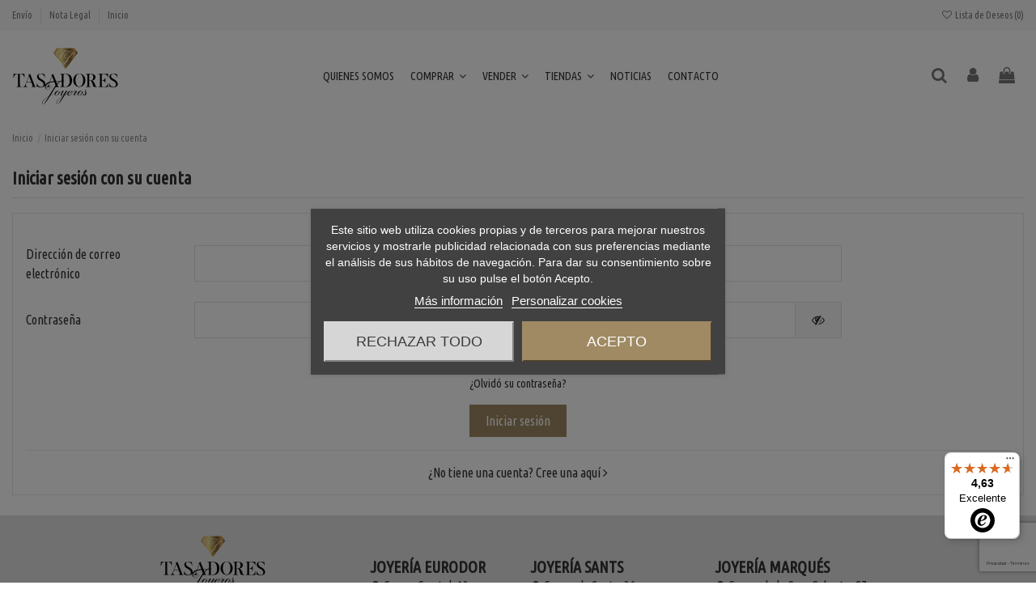

--- FILE ---
content_type: text/html; charset=utf-8
request_url: https://www.tasadoresjoyeros.com/iniciar-sesion?oscsid=vcdjfrblfo9pf44q3jo5bencp0
body_size: 24435
content:
<!doctype html>
<html lang="es">

<head>
    
        
  <meta charset="utf-8">


  <meta http-equiv="x-ua-compatible" content="ie=edge">



  


  
  



  <title>Iniciar sesión</title>
  
    
  
  
    <link rel="preconnect" href="https://fonts.googleapis.com">
<link rel="preconnect" href="https://fonts.gstatic.com" crossorigin>
  
    <script id='lgcookieslaw_script_gtm'>
        window.dataLayer = window.dataLayer || [];
        function gtag(){
            dataLayer.push(arguments);
        }

        gtag('consent', 'default', {
            'ad_storage': 'denied',
            'ad_user_data': 'denied',
            'ad_personalization': 'denied',
            'analytics_storage': 'denied',
            'personalization_storage': 'granted',
            'security_storage': 'granted'
        });
    </script>

  
  <meta name="description" content="">
  <meta name="keywords" content="">
    
      <link rel="canonical" href="https://www.tasadoresjoyeros.com/iniciar-sesion">
    

  
      

  
     <script type="application/ld+json">
 {
   "@context": "https://schema.org",
   "@type": "Organization",
   "name" : "Tasadores Joyeros",
   "url" : "https://www.tasadoresjoyeros.com/"
       ,"logo": {
       "@type": "ImageObject",
       "url":"https://www.tasadoresjoyeros.com/img/logo-1725257068.svg"
     }
    }
</script>

<script type="application/ld+json">
  {
    "@context": "https://schema.org",
    "@type": "WebPage",
    "isPartOf": {
      "@type": "WebSite",
      "url":  "https://www.tasadoresjoyeros.com/",
      "name": "Tasadores Joyeros"
    },
    "name": "Iniciar sesión",
    "url":  "https://www.tasadoresjoyeros.com/iniciar-sesion?oscsid=vcdjfrblfo9pf44q3jo5bencp0"
  }
</script>


  <script type="application/ld+json">
    {
      "@context": "https://schema.org",
      "@type": "BreadcrumbList",
      "itemListElement": [
                  {
            "@type": "ListItem",
            "position": 1,
            "name": "Inicio",
            "item": "https://www.tasadoresjoyeros.com/"
          },              {
            "@type": "ListItem",
            "position": 2,
            "name": "Iniciar sesión con su cuenta",
            "item": "https://www.tasadoresjoyeros.com/iniciar-sesion"
          }          ]
    }
  </script>


  

  

  
    
  



    <meta property="og:title" content="Iniciar sesión"/>
    <meta property="og:url" content="https://www.tasadoresjoyeros.com/iniciar-sesion?oscsid=vcdjfrblfo9pf44q3jo5bencp0"/>
    <meta property="og:site_name" content="Tasadores Joyeros"/>
    <meta property="og:description" content="">
    <meta property="og:type" content="website">


          <meta property="og:image" content="https://www.tasadoresjoyeros.com/img/logo-1725257068.svg" />
    





      <meta name="viewport" content="initial-scale=1,user-scalable=no,maximum-scale=1,width=device-width">
  




  <link rel="icon" type="image/vnd.microsoft.icon" href="https://www.tasadoresjoyeros.com/img/favicon.ico?1734344840">
  <link rel="shortcut icon" type="image/x-icon" href="https://www.tasadoresjoyeros.com/img/favicon.ico?1734344840">
    




    <link rel="stylesheet" href="https://www.tasadoresjoyeros.com/themes/warehouse/assets/css/theme.css" type="text/css" media="all">
  <link rel="stylesheet" href="https://www.tasadoresjoyeros.com/modules/nxtalcustomerprice/views/css/front/front.css" type="text/css" media="all">
  <link rel="stylesheet" href="https://www.tasadoresjoyeros.com/modules/lgcookieslaw/views/css/plugins/tooltipster/tooltipster.bundle.min.css" type="text/css" media="all">
  <link rel="stylesheet" href="https://www.tasadoresjoyeros.com/modules/lgcookieslaw/views/css/plugins/tooltipster/tooltipster.borderless.min.css" type="text/css" media="all">
  <link rel="stylesheet" href="https://www.tasadoresjoyeros.com/modules/lgcookieslaw/views/css/lgcookieslaw_1_1.css" type="text/css" media="all">
  <link rel="stylesheet" href="https://www.tasadoresjoyeros.com/modules/lgcookieslaw/views/css/front.css" type="text/css" media="all">
  <link rel="stylesheet" href="https://www.tasadoresjoyeros.com/modules/revsliderprestashop/public/assets/css/rs6.css" type="text/css" media="all">
  <link rel="stylesheet" href="https://www.tasadoresjoyeros.com/modules/iqitcountdown/views/css/front.css" type="text/css" media="all">
  <link rel="stylesheet" href="https://www.tasadoresjoyeros.com/modules/ets_cfultimate/views/css/date.css" type="text/css" media="all">
  <link rel="stylesheet" href="https://www.tasadoresjoyeros.com/modules/ets_cfultimate/views/css/style.css" type="text/css" media="all">
  <link rel="stylesheet" href="https://www.tasadoresjoyeros.com/modules/ets_cfultimate/views/css/skin.min.css" type="text/css" media="all">
  <link rel="stylesheet" href="https://www.tasadoresjoyeros.com/modules/ets_recaptcha_free/views/css/front.css" type="text/css" media="all">
  <link rel="stylesheet" href="https://www.tasadoresjoyeros.com/modules/redsys/views/css/redsys.css" type="text/css" media="all">
  <link rel="stylesheet" href="https://www.tasadoresjoyeros.com/js/jquery/plugins/fancybox/jquery.fancybox.css" type="text/css" media="all">
  <link rel="stylesheet" href="https://www.tasadoresjoyeros.com/modules/iqitcompare/views/css/front.css" type="text/css" media="all">
  <link rel="stylesheet" href="https://www.tasadoresjoyeros.com/modules/iqitelementor/views/css/frontend.min.css" type="text/css" media="all">
  <link rel="stylesheet" href="https://www.tasadoresjoyeros.com/modules/iqitmegamenu/views/css/front.css" type="text/css" media="all">
  <link rel="stylesheet" href="https://www.tasadoresjoyeros.com/modules/iqitreviews/views/css/front.css" type="text/css" media="all">
  <link rel="stylesheet" href="https://www.tasadoresjoyeros.com/modules/iqitsizecharts/views/css/front.css" type="text/css" media="all">
  <link rel="stylesheet" href="https://www.tasadoresjoyeros.com/modules/iqitthemeeditor/views/css/custom_s_1.css" type="text/css" media="all">
  <link rel="stylesheet" href="https://www.tasadoresjoyeros.com/modules/iqitwishlist/views/css/front.css" type="text/css" media="all">
  <link rel="stylesheet" href="https://www.tasadoresjoyeros.com/modules/iqitextendedproduct/views/css/front.css" type="text/css" media="all">
  <link rel="stylesheet" href="https://www.tasadoresjoyeros.com/themes/warehouse/modules/ph_simpleblog/views/css/ph_simpleblog-17.css" type="text/css" media="all">
  <link rel="stylesheet" href="https://www.tasadoresjoyeros.com/modules/ph_simpleblog/css/custom.css" type="text/css" media="all">
  <link rel="stylesheet" href="https://www.tasadoresjoyeros.com/modules/iqitmegamenu/views/css/iqitmegamenu_s_1.css" type="text/css" media="all">
  <link rel="stylesheet" href="https://www.tasadoresjoyeros.com/themes/warehouse/assets/css/custom.css" type="text/css" media="all">




<link rel="preload" as="font"
      href="https://www.tasadoresjoyeros.com/themes/warehouse/assets/css/font-awesome/fonts/fontawesome-webfont.woff?v=4.7.0"
      type="font/woff" crossorigin="anonymous">
<link rel="preload" as="font"
      href="https://www.tasadoresjoyeros.com/themes/warehouse/assets/css/font-awesome/fonts/fontawesome-webfont.woff2?v=4.7.0"
      type="font/woff2" crossorigin="anonymous">


<link  rel="preload stylesheet"  as="style" href="https://www.tasadoresjoyeros.com/themes/warehouse/assets/css/font-awesome/css/font-awesome-preload.css"
       type="text/css" crossorigin="anonymous">





  

  <script>
        var controller = "authentication";
        var elementorFrontendConfig = {"isEditMode":"","stretchedSectionContainer":"","instagramToken":"","is_rtl":false,"ajax_csfr_token_url":"https:\/\/www.tasadoresjoyeros.com\/module\/iqitelementor\/Actions?process=handleCsfrToken&ajax=1"};
        var etsSeoFo = {"currentController":"authentication","conf":{"removeId":true}};
        var iqitTheme = {"rm_sticky":"down","rm_breakpoint":0,"op_preloader":"0","cart_style":"floating","cart_confirmation":"modal","h_layout":"4","f_fixed":"","f_layout":"4","h_absolute":"0","h_sticky":"header","hw_width":"inherit","mm_content":"desktop","hm_submenu_width":"default","h_search_type":"box","pl_lazyload":true,"pl_infinity":false,"pl_rollover":true,"pl_crsl_autoplay":false,"pl_slider_ld":5,"pl_slider_d":4,"pl_slider_t":3,"pl_slider_p":2,"pp_thumbs":"bottom","pp_zoom":"inner","pp_image_layout":"carousel","pp_tabs":"tabh","pl_grid_qty":false};
        var iqitcompare = {"nbProducts":0};
        var iqitcountdown_days = "d\u00edas";
        var iqitextendedproduct = {"speed":"70","hook":"modal"};
        var iqitfdc_from = 0;
        var iqitmegamenu = {"sticky":"false","containerSelector":"#wrapper > .container"};
        var iqitreviews = [];
        var iqitwishlist = {"nbProducts":0};
        var nxtal_offerPrice_url = "https:\/\/www.tasadoresjoyeros.com\/module\/nxtalcustomerprice\/offerprice?token=8bccfeb40b0ee25998581bc6718ea44f";
        var prestashop = {"cart":{"products":[],"totals":{"total":{"type":"total","label":"Total","amount":0,"value":"0,00\u00a0\u20ac"},"total_including_tax":{"type":"total","label":"Total (impuestos incl.)","amount":0,"value":"0,00\u00a0\u20ac"},"total_excluding_tax":{"type":"total","label":"Total (impuestos excl.)","amount":0,"value":"0,00\u00a0\u20ac"}},"subtotals":{"products":{"type":"products","label":"Subtotal","amount":0,"value":"0,00\u00a0\u20ac"},"discounts":null,"shipping":{"type":"shipping","label":"Transporte","amount":0,"value":""},"tax":null},"products_count":0,"summary_string":"0 art\u00edculos","vouchers":{"allowed":1,"added":[]},"discounts":[],"minimalPurchase":0,"minimalPurchaseRequired":""},"currency":{"id":1,"name":"Euro","iso_code":"EUR","iso_code_num":"978","sign":"\u20ac"},"customer":{"lastname":null,"firstname":null,"email":null,"birthday":null,"newsletter":null,"newsletter_date_add":null,"optin":null,"website":null,"company":null,"siret":null,"ape":null,"is_logged":false,"gender":{"type":null,"name":null},"addresses":[]},"country":{"id_zone":9,"id_currency":0,"call_prefix":34,"iso_code":"ES","active":"1","contains_states":"1","need_identification_number":"1","need_zip_code":"1","zip_code_format":"NNNNN","display_tax_label":"1","name":"Espa\u00f1a","id":6},"language":{"name":"Espa\u00f1ol (Spanish)","iso_code":"es","locale":"es-ES","language_code":"es","active":"1","is_rtl":"0","date_format_lite":"d\/m\/Y","date_format_full":"d\/m\/Y H:i:s","id":1},"page":{"title":"","canonical":"https:\/\/www.tasadoresjoyeros.com\/iniciar-sesion","meta":{"title":"Iniciar sesi\u00f3n","description":"","keywords":"","robots":"index"},"page_name":"authentication","body_classes":{"lang-es":true,"lang-rtl":false,"country-ES":true,"currency-EUR":true,"layout-full-width":true,"page-authentication":true,"tax-display-enabled":true,"page-customer-account":true},"admin_notifications":[],"password-policy":{"feedbacks":{"0":"Muy d\u00e9bil","1":"D\u00e9bil","2":"Promedio","3":"Fuerte","4":"Muy fuerte","Straight rows of keys are easy to guess":"Una serie seguida de teclas de la misma fila es f\u00e1cil de adivinar","Short keyboard patterns are easy to guess":"Los patrones de teclado cortos son f\u00e1ciles de adivinar","Use a longer keyboard pattern with more turns":"Usa un patr\u00f3n de teclado m\u00e1s largo y con m\u00e1s giros","Repeats like \"aaa\" are easy to guess":"Las repeticiones como \u00abaaa\u00bb son f\u00e1ciles de adivinar","Repeats like \"abcabcabc\" are only slightly harder to guess than \"abc\"":"Las repeticiones como \"abcabcabc\" son solo un poco m\u00e1s dif\u00edciles de adivinar que \"abc\"","Sequences like abc or 6543 are easy to guess":"Las secuencias como \"abc\" o \"6543\" son f\u00e1ciles de adivinar","Recent years are easy to guess":"Los a\u00f1os recientes son f\u00e1ciles de adivinar","Dates are often easy to guess":"Las fechas suelen ser f\u00e1ciles de adivinar","This is a top-10 common password":"Esta es una de las 10 contrase\u00f1as m\u00e1s comunes","This is a top-100 common password":"Esta es una de las 100 contrase\u00f1as m\u00e1s comunes","This is a very common password":"Esta contrase\u00f1a es muy com\u00fan","This is similar to a commonly used password":"Esta contrase\u00f1a es similar a otras contrase\u00f1as muy usadas","A word by itself is easy to guess":"Una palabra que por s\u00ed misma es f\u00e1cil de adivinar","Names and surnames by themselves are easy to guess":"Los nombres y apellidos completos son f\u00e1ciles de adivinar","Common names and surnames are easy to guess":"Los nombres comunes y los apellidos son f\u00e1ciles de adivinar","Use a few words, avoid common phrases":"Usa varias palabras, evita frases comunes","No need for symbols, digits, or uppercase letters":"No se necesitan s\u00edmbolos, d\u00edgitos o letras may\u00fasculas","Avoid repeated words and characters":"Evita repetir palabras y caracteres","Avoid sequences":"Evita secuencias","Avoid recent years":"Evita a\u00f1os recientes","Avoid years that are associated with you":"Evita a\u00f1os que puedan asociarse contigo","Avoid dates and years that are associated with you":"Evita a\u00f1os y fechas que puedan asociarse contigo","Capitalization doesn't help very much":"Las may\u00fasculas no ayudan mucho","All-uppercase is almost as easy to guess as all-lowercase":"Todo en may\u00fasculas es casi tan f\u00e1cil de adivinar como en min\u00fasculas","Reversed words aren't much harder to guess":"Las palabras invertidas no son mucho m\u00e1s dif\u00edciles de adivinar","Predictable substitutions like '@' instead of 'a' don't help very much":"Las sustituciones predecibles como usar \"@\" en lugar de \"a\" no ayudan mucho","Add another word or two. Uncommon words are better.":"A\u00f1ade una o dos palabras m\u00e1s. Es mejor usar palabras poco habituales."}}},"shop":{"name":"Tasadores Joyeros","logo":"https:\/\/www.tasadoresjoyeros.com\/img\/logo-1725257068.svg","stores_icon":"https:\/\/www.tasadoresjoyeros.com\/img\/logo_stores.png","favicon":"https:\/\/www.tasadoresjoyeros.com\/img\/favicon.ico"},"core_js_public_path":"\/themes\/","urls":{"base_url":"https:\/\/www.tasadoresjoyeros.com\/","current_url":"https:\/\/www.tasadoresjoyeros.com\/iniciar-sesion?oscsid=vcdjfrblfo9pf44q3jo5bencp0","shop_domain_url":"https:\/\/www.tasadoresjoyeros.com","img_ps_url":"https:\/\/www.tasadoresjoyeros.com\/img\/","img_cat_url":"https:\/\/www.tasadoresjoyeros.com\/img\/c\/","img_lang_url":"https:\/\/www.tasadoresjoyeros.com\/img\/l\/","img_prod_url":"https:\/\/www.tasadoresjoyeros.com\/img\/p\/","img_manu_url":"https:\/\/www.tasadoresjoyeros.com\/img\/m\/","img_sup_url":"https:\/\/www.tasadoresjoyeros.com\/img\/su\/","img_ship_url":"https:\/\/www.tasadoresjoyeros.com\/img\/s\/","img_store_url":"https:\/\/www.tasadoresjoyeros.com\/img\/st\/","img_col_url":"https:\/\/www.tasadoresjoyeros.com\/img\/co\/","img_url":"https:\/\/www.tasadoresjoyeros.com\/themes\/warehouse\/assets\/img\/","css_url":"https:\/\/www.tasadoresjoyeros.com\/themes\/warehouse\/assets\/css\/","js_url":"https:\/\/www.tasadoresjoyeros.com\/themes\/warehouse\/assets\/js\/","pic_url":"https:\/\/www.tasadoresjoyeros.com\/upload\/","theme_assets":"https:\/\/www.tasadoresjoyeros.com\/themes\/warehouse\/assets\/","theme_dir":"https:\/\/www.tasadoresjoyeros.com\/themes\/warehouse\/","pages":{"address":"https:\/\/www.tasadoresjoyeros.com\/direccion","addresses":"https:\/\/www.tasadoresjoyeros.com\/direcciones","authentication":"https:\/\/www.tasadoresjoyeros.com\/iniciar-sesion","manufacturer":"https:\/\/www.tasadoresjoyeros.com\/marcas","cart":"https:\/\/www.tasadoresjoyeros.com\/carrito","category":"https:\/\/www.tasadoresjoyeros.com\/index.php?controller=category","cms":"https:\/\/www.tasadoresjoyeros.com\/index.php?controller=cms","contact":"https:\/\/www.tasadoresjoyeros.com\/contacto","discount":"https:\/\/www.tasadoresjoyeros.com\/descuento","guest_tracking":"https:\/\/www.tasadoresjoyeros.com\/seguimiento-pedido-invitado","history":"https:\/\/www.tasadoresjoyeros.com\/historial-compra","identity":"https:\/\/www.tasadoresjoyeros.com\/datos-personales","index":"https:\/\/www.tasadoresjoyeros.com\/","my_account":"https:\/\/www.tasadoresjoyeros.com\/mi-cuenta","order_confirmation":"https:\/\/www.tasadoresjoyeros.com\/confirmacion-pedido","order_detail":"https:\/\/www.tasadoresjoyeros.com\/index.php?controller=order-detail","order_follow":"https:\/\/www.tasadoresjoyeros.com\/seguimiento-pedido","order":"https:\/\/www.tasadoresjoyeros.com\/pedido","order_return":"https:\/\/www.tasadoresjoyeros.com\/index.php?controller=order-return","order_slip":"https:\/\/www.tasadoresjoyeros.com\/facturas-abono","pagenotfound":"https:\/\/www.tasadoresjoyeros.com\/pagina-no-encontrada","password":"https:\/\/www.tasadoresjoyeros.com\/recuperar-contrase\u00f1a","pdf_invoice":"https:\/\/www.tasadoresjoyeros.com\/index.php?controller=pdf-invoice","pdf_order_return":"https:\/\/www.tasadoresjoyeros.com\/index.php?controller=pdf-order-return","pdf_order_slip":"https:\/\/www.tasadoresjoyeros.com\/index.php?controller=pdf-order-slip","prices_drop":"https:\/\/www.tasadoresjoyeros.com\/productos-rebajados","product":"https:\/\/www.tasadoresjoyeros.com\/index.php?controller=product","registration":"https:\/\/www.tasadoresjoyeros.com\/registro","search":"https:\/\/www.tasadoresjoyeros.com\/busqueda","sitemap":"https:\/\/www.tasadoresjoyeros.com\/mapa del sitio","stores":"https:\/\/www.tasadoresjoyeros.com\/tiendas","supplier":"https:\/\/www.tasadoresjoyeros.com\/proveedores","new_products":"https:\/\/www.tasadoresjoyeros.com\/novedades","brands":"https:\/\/www.tasadoresjoyeros.com\/marcas","register":"https:\/\/www.tasadoresjoyeros.com\/registro","order_login":"https:\/\/www.tasadoresjoyeros.com\/pedido?login=1"},"alternative_langs":[],"actions":{"logout":"https:\/\/www.tasadoresjoyeros.com\/?mylogout="},"no_picture_image":{"bySize":{"cart_default":{"url":"https:\/\/www.tasadoresjoyeros.com\/img\/p\/es-default-cart_default.jpg","width":125,"height":162},"small_default":{"url":"https:\/\/www.tasadoresjoyeros.com\/img\/p\/es-default-small_default.jpg","width":316,"height":133},"home_default":{"url":"https:\/\/www.tasadoresjoyeros.com\/img\/p\/es-default-home_default.jpg","width":348,"height":348},"medium_default":{"url":"https:\/\/www.tasadoresjoyeros.com\/img\/p\/es-default-medium_default.jpg","width":452,"height":584},"large_default":{"url":"https:\/\/www.tasadoresjoyeros.com\/img\/p\/es-default-large_default.jpg","width":568,"height":568},"thickbox_default":{"url":"https:\/\/www.tasadoresjoyeros.com\/img\/p\/es-default-thickbox_default.jpg","width":1100,"height":1422}},"small":{"url":"https:\/\/www.tasadoresjoyeros.com\/img\/p\/es-default-cart_default.jpg","width":125,"height":162},"medium":{"url":"https:\/\/www.tasadoresjoyeros.com\/img\/p\/es-default-medium_default.jpg","width":452,"height":584},"large":{"url":"https:\/\/www.tasadoresjoyeros.com\/img\/p\/es-default-thickbox_default.jpg","width":1100,"height":1422},"legend":""}},"configuration":{"display_taxes_label":true,"display_prices_tax_incl":false,"is_catalog":false,"show_prices":true,"opt_in":{"partner":true},"quantity_discount":{"type":"discount","label":"Descuento unitario"},"voucher_enabled":1,"return_enabled":0},"field_required":[],"breadcrumb":{"links":[{"title":"Inicio","url":"https:\/\/www.tasadoresjoyeros.com\/"},{"title":"Iniciar sesi\u00f3n con su cuenta","url":"https:\/\/www.tasadoresjoyeros.com\/iniciar-sesion"}],"count":2},"link":{"protocol_link":"https:\/\/","protocol_content":"https:\/\/"},"time":1766316259,"static_token":"8bccfeb40b0ee25998581bc6718ea44f","token":"78083f6880f10cdc62598ee3f7e17511","debug":false};
        var prestashopFacebookAjaxController = "https:\/\/www.tasadoresjoyeros.com\/module\/ps_facebook\/Ajax";
        var psemailsubscription_subscription = "https:\/\/www.tasadoresjoyeros.com\/module\/ps_emailsubscription\/subscription";
        var textDays = "D\u00edas";
        var textExpired = "Venci\u00f3";
        var textHours = "Horas";
        var textMinutes = "Minutos";
        var textSeconds = "Segundos";
        var trustedshopseasyintegration_css = "https:\/\/www.tasadoresjoyeros.com\/modules\/trustedshopseasyintegration\/views\/css\/front\/front.1.1.2.css";
      </script>



  
<script type="text/javascript">
    var lgcookieslaw_consent_mode = 1;
    var lgcookieslaw_banner_url_ajax_controller = "https://www.tasadoresjoyeros.com/module/lgcookieslaw/ajax";     var lgcookieslaw_cookie_values = null;     var lgcookieslaw_saved_preferences = 0;
    var lgcookieslaw_ajax_calls_token = "f7155d726dd60dbba66da00b461d6e2a";
    var lgcookieslaw_reload = 0;
    var lgcookieslaw_block_navigation = 1;
    var lgcookieslaw_banner_position = 3;
    var lgcookieslaw_show_fixed_button = 1;
    var lgcookieslaw_save_user_consent = 1;
    var lgcookieslaw_reject_cookies_when_closing_banner = 0;
</script>

<script type="text/javascript">
    var url_basic_ets = 'https://www.tasadoresjoyeros.com/';
    var link_contact_ets = 'https://www.tasadoresjoyeros.com/module/ets_cfultimate/contact';
    var ets_cfu_recaptcha_enabled = 1;
    var ets_cfu_iso_code = 'es';
    var ets_cfu_locale = 'es';
            var ets_cfu_recaptcha_v3 = 1;
        var ets_cfu_recaptcha_key = "6Lf1f54qAAAAANNGBHg-o1PjQNaerSjl_rXXV1Ba";
                var hidden_reference = 1;
    </script>
    <script src="https://www.google.com/recaptcha/api.js?hl=es&render=6Lf1f54qAAAAANNGBHg-o1PjQNaerSjl_rXXV1Ba"></script>
          <meta property="og:url" content="https://www.tasadoresjoyeros.com/iniciar-sesion?oscsid=vcdjfrblfo9pf44q3jo5bencp0" />
      <meta property="og:title" content="Iniciar sesión" />
      <meta property="og:description" content="" />
      <meta property="og:image" content="" />
      <meta property="og:type" content="article" />
                      <meta name="twitter:title" content="Iniciar sesión">
      <meta name="twitter:description" content="">
      <meta name="twitter:image" content="">
      <meta name="twitter:card" content="summary_large_image">
                                                            
  <script type='application/ld+json' class='ets-seo-schema-graph--main'>
    {"@context":"https://schema.org","@graph":[{"@type":"WebSite","@id":"https://www.tasadoresjoyeros.com/#website","url":"https://www.tasadoresjoyeros.com/","name":"Tasadores Joyeros","potentialAction":{"@type":"SearchAction","target":"https://www.tasadoresjoyeros.com/search?s={search_term_string}","query-input":"required name=search_term_string"}},{"@type":"BreadcrumbList","@id":"https://www.tasadoresjoyeros.com/#breadcrumb","itemListElement":[{"@type":"ListItem","position":1,"item":{"@type":"WebPage","name":"Home","@id":"https://www.tasadoresjoyeros.com/","url":"https://www.tasadoresjoyeros.com/"}},{"@type":"ListItem","position":2,"item":{"@type":"WebPage","name":"Iniciar sesi\u00f3n","@id":"https://www.tasadoresjoyeros.com/iniciar-sesion","url":"https://www.tasadoresjoyeros.com/iniciar-sesion"}}]}]}
</script>
                      <script
                            src="https://integrations.etrusted.com/applications/widget.js/v2"
                            async=""
                            defer=""
                      ></script>
            <script type="text/javascript">
    var staticurl = "static-eu.oct8ne.com/api/v2/oct8ne.js";
    var oct8ne = document.createElement("script");
    oct8ne.type = "text/javascript";
    oct8ne.src =
            (document.location.protocol == "https:" ? "https://" : "http://")
            + staticurl
            + '?' + (Math.round(new Date().getTime() / 86400000));
    oct8ne.async = true;
    oct8ne.license = "F7C92F7C12829E9317975C5B22F38C04";
    oct8ne.server = "backoffice-eu.oct8ne.com/";
    oct8ne.baseUrl = "//www.tasadoresjoyeros.com";
    oct8ne.checkoutUrl = "//www.tasadoresjoyeros.com/pedido";
    oct8ne.loginUrl = "//www.tasadoresjoyeros.com/iniciar-sesion";
    oct8ne.checkoutSuccessUrl = "//www.tasadoresjoyeros.com/confirmacion-pedido";
    oct8ne.locale = "es";
    oct8ne.currencyCode = "EUR";	
    oct8ne.platform = "prestashop";	
    oct8ne.apiVersion = "2.5";	
    oct8ne.onProductAddedToCart = function(productId) {
        if (typeof ajaxCart != 'undefined'){
            ajaxCart.refresh();
        }
    };

 

    insertOct8ne();
  
    function insertOct8ne() {
        if (!window.oct8neScriptInserted) {
            var s = document.getElementsByTagName("script")[0];
            s.parentNode.insertBefore(oct8ne, s);
            window.oct8neScriptInserted = true;
        }
    }   
</script>


    <meta id="js-rcpgtm-tracking-config" data-tracking-data="%7B%22bing%22%3A%7B%22tracking_id%22%3A%22%22%2C%22feed%22%3A%7B%22id_product_prefix%22%3A%22%22%2C%22id_product_source_key%22%3A%22id_product%22%2C%22id_variant_prefix%22%3A%22%22%2C%22id_variant_source_key%22%3A%22id_attribute%22%7D%7D%2C%22context%22%3A%7B%22browser%22%3A%7B%22device_type%22%3A1%7D%2C%22localization%22%3A%7B%22id_country%22%3A6%2C%22country_code%22%3A%22ES%22%2C%22id_currency%22%3A1%2C%22currency_code%22%3A%22EUR%22%2C%22id_lang%22%3A1%2C%22lang_code%22%3A%22es%22%7D%2C%22page%22%3A%7B%22controller_name%22%3A%22authentication%22%2C%22products_per_page%22%3A24%2C%22category%22%3A%5B%5D%2C%22search_term%22%3A%22%22%7D%2C%22shop%22%3A%7B%22id_shop%22%3A1%2C%22shop_name%22%3A%22Tasadores%20Joyeros%22%2C%22base_dir%22%3A%22https%3A%2F%2Fwww.tasadoresjoyeros.com%2F%22%7D%2C%22tracking_module%22%3A%7B%22module_name%22%3A%22rcpgtagmanager%22%2C%22checkout_module%22%3A%7B%22module%22%3A%22default%22%2C%22controller%22%3A%22order%22%7D%2C%22service_version%22%3A%228%22%2C%22token%22%3A%227abf3e9b07c0b934a923add3e8b57bf9%22%7D%2C%22user%22%3A%5B%5D%7D%2C%22criteo%22%3A%7B%22tracking_id%22%3A%22%22%2C%22feed%22%3A%7B%22id_product_prefix%22%3A%22%22%2C%22id_product_source_key%22%3A%22id_product%22%2C%22id_variant_prefix%22%3A%22%22%2C%22id_variant_source_key%22%3A%22id_attribute%22%7D%7D%2C%22facebook%22%3A%7B%22tracking_id%22%3A%22811738769393523%22%2C%22feed%22%3A%7B%22id_product_prefix%22%3A%22%22%2C%22id_product_source_key%22%3A%22id_product%22%2C%22id_variant_prefix%22%3A%22%22%2C%22id_variant_source_key%22%3A%22id_attribute%22%7D%7D%2C%22ga4%22%3A%7B%22tracking_id%22%3A%22G-N6SZXZB818%22%2C%22is_url_passthrough%22%3Atrue%2C%22is_data_import%22%3Afalse%7D%2C%22gads%22%3A%7B%22tracking_id%22%3A%22709412793%22%2C%22merchant_id%22%3A%22%22%2C%22conversion_labels%22%3A%7B%22create_account%22%3A%22%22%2C%22product_view%22%3A%22%22%2C%22add_to_cart%22%3A%22%22%2C%22begin_checkout%22%3A%22%22%2C%22purchase%22%3A%22%22%7D%7D%2C%22gfeeds%22%3A%7B%22retail%22%3A%7B%22is_enabled%22%3Afalse%2C%22id_product_prefix%22%3A%22%22%2C%22id_product_source_key%22%3A%22id_product%22%2C%22id_variant_prefix%22%3A%22%22%2C%22id_variant_source_key%22%3A%22id_attribute%22%7D%2C%22custom%22%3A%7B%22is_enabled%22%3Afalse%2C%22id_product_prefix%22%3A%22%22%2C%22id_product_source_key%22%3A%22id_product%22%2C%22id_variant_prefix%22%3A%22%22%2C%22id_variant_source_key%22%3A%22id_attribute%22%2C%22is_id2%22%3Afalse%7D%7D%2C%22gtm%22%3A%7B%22tracking_id%22%3A%22GTM-PXKBG25W%22%2C%22is_disable_tracking%22%3Afalse%2C%22server_url%22%3A%22%22%7D%2C%22kelkoo%22%3A%7B%22tracking_list%22%3A%5B%5D%2C%22feed%22%3A%7B%22id_product_prefix%22%3A%22%22%2C%22id_product_source_key%22%3A%22id_product%22%2C%22id_variant_prefix%22%3A%22%22%2C%22id_variant_source_key%22%3A%22id_attribute%22%7D%7D%2C%22pinterest%22%3A%7B%22tracking_id%22%3A%22%22%2C%22feed%22%3A%7B%22id_product_prefix%22%3A%22%22%2C%22id_product_source_key%22%3A%22id_product%22%2C%22id_variant_prefix%22%3A%22%22%2C%22id_variant_source_key%22%3A%22id_attribute%22%7D%7D%2C%22tiktok%22%3A%7B%22tracking_id%22%3A%22%22%2C%22feed%22%3A%7B%22id_product_prefix%22%3A%22%22%2C%22id_product_source_key%22%3A%22id_product%22%2C%22id_variant_prefix%22%3A%22%22%2C%22id_variant_source_key%22%3A%22id_attribute%22%7D%7D%2C%22twitter%22%3A%7B%22tracking_id%22%3A%22%22%2C%22events%22%3A%7B%22add_to_cart_id%22%3A%22%22%2C%22payment_info_id%22%3A%22%22%2C%22checkout_initiated_id%22%3A%22%22%2C%22product_view_id%22%3A%22%22%2C%22lead_id%22%3A%22%22%2C%22purchase_id%22%3A%22%22%2C%22search_id%22%3A%22%22%7D%2C%22feed%22%3A%7B%22id_product_prefix%22%3A%22%22%2C%22id_product_source_key%22%3A%22id_product%22%2C%22id_variant_prefix%22%3A%22%22%2C%22id_variant_source_key%22%3A%22id_attribute%22%7D%7D%7D">
    <script type="text/javascript" data-keepinline="true" data-cfasync="false" src="/modules/rcpgtagmanager/views/js/hook/trackingClient.bundle.js"></script>

<script src="https://www.google.com/recaptcha/api.js?&hl=es" ></script>
<script type="text/javascript">
            var ETS_RCF_GOOGLE_V3_CAPTCHA_SITE_KEY = '6Lf1f54qAAAAANNGBHg-o1PjQNaerSjl_rXXV1Ba';
        var ETS_RCF_GOOGLE_V3_POSITION = 'bottomright';
    </script>
<style>
    #contact #notifications{
        display:none;
    }
</style>  <!-- START OF DOOFINDER ADD TO CART SCRIPT -->
  <script>
    document.addEventListener('doofinder.cart.add', function(event) {

      const checkIfCartItemHasVariation = (cartObject) => {
        return (cartObject.item_id === cartObject.grouping_id) ? false : true;
      }

      /**
      * Returns only ID from string
      */
      const sanitizeVariationID = (variationID) => {
        return variationID.replace(/\D/g, "")
      }

      doofinderManageCart({
        cartURL          : "https://www.tasadoresjoyeros.com/carrito",  //required for prestashop 1.7, in previous versions it will be empty.
        cartToken        : "8bccfeb40b0ee25998581bc6718ea44f",
        productID        : checkIfCartItemHasVariation(event.detail) ? event.detail.grouping_id : event.detail.item_id,
        customizationID  : checkIfCartItemHasVariation(event.detail) ? sanitizeVariationID(event.detail.item_id) : 0,   // If there are no combinations, the value will be 0
        quantity         : event.detail.amount,
        statusPromise    : event.detail.statusPromise,
        itemLink         : event.detail.link,
        group_id         : event.detail.group_id
      });
    });
  </script>
  <!-- END OF DOOFINDER ADD TO CART SCRIPT -->

  <!-- START OF DOOFINDER UNIQUE SCRIPT -->
  <script data-keepinline>
    
    (function(w, k) {w[k] = window[k] || function () { (window[k].q = window[k].q || []).push(arguments) }})(window, "doofinderApp")
    

    // Custom personalization:
    doofinderApp("config", "language", "es");
    doofinderApp("config", "currency", "EUR");
  </script>
  <script src="https://eu1-config.doofinder.com/2.x/b97d4910-9070-4bd3-9ac9-518d75cd7b47.js" async></script>
  <!-- END OF DOOFINDER UNIQUE SCRIPT -->



    
     <script type="text/javascript" src="https://api.clientify.net/web-marketing/webforms/external/script/263095.js"></script> </head>

<body id="authentication" class="lang-es country-es currency-eur layout-full-width page-authentication tax-display-enabled page-customer-account body-desktop-header-style-w-4">


    




    


<main id="main-page-content"  >
    
            

    <header id="header" class="desktop-header-style-w-4">
        
            
  <div class="header-banner">
    
  </div>




            <nav class="header-nav">
        <div class="container">
    
        <div class="row justify-content-between">
            <div class="col col-auto col-md left-nav">
                                            <div class="block-iqitlinksmanager block-iqitlinksmanager-2 block-links-inline d-inline-block">
            <ul>
                                                            <li>
                            <a
                                    href="https://www.tasadoresjoyeros.com/entrega"
                                    title="Nuestros términos y condiciones de envío"                                                                >
                                Envío
                            </a>
                        </li>
                                                                                <li>
                            <a
                                    href="https://www.tasadoresjoyeros.com/nota-legal"
                                    title="Nota Legal"                                                                >
                                Nota Legal
                            </a>
                        </li>
                                                                                <li>
                            <a
                                    href="https://www.tasadoresjoyeros.com/content/category/inicio"
                                    title=""                                                                >
                                Inicio
                            </a>
                        </li>
                                                </ul>
        </div>
    
            </div>
            <div class="col col-auto center-nav text-center">
                
             </div>
            <div class="col col-auto col-md right-nav text-right">
                <div class="d-inline-block">
    <a href="//www.tasadoresjoyeros.com/module/iqitwishlist/view">
        <i class="fa fa-heart-o fa-fw" aria-hidden="true"></i> Lista de Deseos (<span
                id="iqitwishlist-nb"></span>)
    </a>
</div>

             </div>
        </div>

                        </div>
            </nav>
        



<div id="desktop-header" class="desktop-header-style-4">
    
            
<div class="header-top">
    <div id="desktop-header-container" class="container">
        <div class="row align-items-center">
                            <div class="col col-auto col-header-left">
                    <div id="desktop_logo">
                        
  <a href="https://www.tasadoresjoyeros.com/">
    <img class="logo img-fluid"
         src="https://www.tasadoresjoyeros.com/img/logo-1725257068.svg"
                  alt="Tasadores Joyeros"
         width=""
         height=""
    >
  </a>

                    </div>
                    
                </div>
                <div class="col col-header-center col-header-menu">
                                        <div id="iqitmegamenu-wrapper" class="iqitmegamenu-wrapper iqitmegamenu-all">
	<div class="container container-iqitmegamenu">
		<div id="iqitmegamenu-horizontal" class="iqitmegamenu  clearfix" role="navigation">

						
			<nav id="cbp-hrmenu" class="cbp-hrmenu cbp-horizontal cbp-hrsub-narrow">
				<ul>
											<li id="cbp-hrmenu-tab-3"
							class="cbp-hrmenu-tab cbp-hrmenu-tab-3 ">
							<a href="https://www.tasadoresjoyeros.com/especialistas-en-comprar-y-vender-relojes-y-joyas-de-segunda-mano" class="nav-link" 
										>
										

										<span class="cbp-tab-title">
											QUIENES SOMOS</span>
																			</a>
																</li>
												<li id="cbp-hrmenu-tab-4"
							class="cbp-hrmenu-tab cbp-hrmenu-tab-4  cbp-has-submeu">
							<a href="https://www.tasadoresjoyeros.com/comprar" class="nav-link" 
										>
										

										<span class="cbp-tab-title">
											COMPRAR											<i class="fa fa-angle-down cbp-submenu-aindicator"></i></span>
																			</a>
																			<div class="cbp-hrsub col-8">
											<div class="cbp-hrsub-inner">
												<div class="container iqitmegamenu-submenu-container">
													
																																													




<div class="row menu_row menu-element  first_rows menu-element-id-1">
                

                                                




    <div class="col-4 cbp-menu-column cbp-menu-element menu-element-id-6 ">
        <div class="cbp-menu-column-inner">
                        
                                                            <a href="https://www.tasadoresjoyeros.com/marcas"
                           class="cbp-column-title nav-link">MARCAS </a>
                                    
                
                                            <ul class="cbp-links cbp-valinks">
                                                                                                <li><a href="https://www.tasadoresjoyeros.com/audemars-piguet"
                                           >AUDEMARS PIGUET</a>
                                    </li>
                                                                                                                                <li><a href="https://www.tasadoresjoyeros.com/breitling"
                                           >BREITLING</a>
                                    </li>
                                                                                                                                <li><a href="https://www.tasadoresjoyeros.com/bulgari"
                                           >BULGARI</a>
                                    </li>
                                                                                                                                <li><a href="https://www.tasadoresjoyeros.com/cartier"
                                           >CARTIER</a>
                                    </li>
                                                                                                                                <li><a href="https://www.tasadoresjoyeros.com/chopard"
                                           >CHOPARD</a>
                                    </li>
                                                                                                                                <li><a href="https://www.tasadoresjoyeros.com/corum"
                                           >CORUM</a>
                                    </li>
                                                                                                                                <li><a href="https://www.tasadoresjoyeros.com/festina"
                                           >FESTINA</a>
                                    </li>
                                                                                                                                <li><a href="https://www.tasadoresjoyeros.com/girard-perregaux"
                                           >GIRARD PERREGAUX</a>
                                    </li>
                                                                                                                                <li><a href="https://www.tasadoresjoyeros.com/hublot"
                                           >HUBLOT</a>
                                    </li>
                                                                                                                                <li><a href="https://www.tasadoresjoyeros.com/iwc"
                                           >IWC</a>
                                    </li>
                                                                                                                                <li><a href="https://www.tasadoresjoyeros.com/jaeger-lecoultre"
                                           >JAEGER LECOULTRE</a>
                                    </li>
                                                                                                                                <li><a href="https://www.tasadoresjoyeros.com/longines"
                                           >LONGINES</a>
                                    </li>
                                                                                                                                <li><a href="https://www.tasadoresjoyeros.com/masriera"
                                           >MASRIERA</a>
                                    </li>
                                                                                                                                <li><a href="https://www.tasadoresjoyeros.com/movado"
                                           >MOVADO</a>
                                    </li>
                                                                                                                                <li><a href="https://www.tasadoresjoyeros.com/omega"
                                           >OMEGA</a>
                                    </li>
                                                                                                                                <li><a href="https://www.tasadoresjoyeros.com/patek-philippe"
                                           >PATEK PHILIPPE</a>
                                    </li>
                                                                                                                                <li><a href="https://www.tasadoresjoyeros.com/piaget"
                                           >PIAGET</a>
                                    </li>
                                                                                                                                <li><a href="https://www.tasadoresjoyeros.com/puig-doria"
                                           >PUIG DORIA</a>
                                    </li>
                                                                                                                                <li><a href="https://www.tasadoresjoyeros.com/rolex"
                                           >ROLEX</a>
                                    </li>
                                                                                                                                <li><a href="https://www.tasadoresjoyeros.com/tag-heuer"
                                           >TAG HEUER</a>
                                    </li>
                                                                                                                                <li><a href="https://www.tasadoresjoyeros.com/tous"
                                           >TOUS</a>
                                    </li>
                                                                                                                                <li><a href="https://www.tasadoresjoyeros.com/ulysse-nardin"
                                           >ULYSSE NARDIN</a>
                                    </li>
                                                                                                                                <li><a href="https://www.tasadoresjoyeros.com/vacheron-constantin"
                                           >VACHERON CONSTANTIN</a>
                                    </li>
                                                                                                                                <li><a href="https://www.tasadoresjoyeros.com/vasari"
                                           >VASARI</a>
                                    </li>
                                                                                                                                <li><a href="https://www.tasadoresjoyeros.com/zenith"
                                           >ZENITH</a>
                                    </li>
                                                                                    </ul>
                    
                
            

            
            </div>    </div>
                                    




    <div class="col-4 cbp-menu-column cbp-menu-element menu-element-id-2 ">
        <div class="cbp-menu-column-inner">
                        
                
                
                    
                                                    <div class="row cbp-categories-row">
                                                                                                            <div class="col-12">
                                            <div class="cbp-category-link-w"><a href="https://www.tasadoresjoyeros.com/comprar-anillos-segunda-mano"
                                                                                class="cbp-column-title nav-link cbp-category-title">Anillos</a>
                                                                                                                                            </div>
                                        </div>
                                                                                                                                                <div class="col-12">
                                            <div class="cbp-category-link-w"><a href="https://www.tasadoresjoyeros.com/comprar-cadenas-segunda-mano"
                                                                                class="cbp-column-title nav-link cbp-category-title">Cadenas</a>
                                                                                                                                            </div>
                                        </div>
                                                                                                                                                <div class="col-12">
                                            <div class="cbp-category-link-w"><a href="https://www.tasadoresjoyeros.com/comprar-gargantillas-segunda-mano"
                                                                                class="cbp-column-title nav-link cbp-category-title">Gargantillas</a>
                                                                                                                                            </div>
                                        </div>
                                                                                                                                                <div class="col-12">
                                            <div class="cbp-category-link-w"><a href="https://www.tasadoresjoyeros.com/comprar-colgantes-segunda-mano"
                                                                                class="cbp-column-title nav-link cbp-category-title">Colgantes</a>
                                                                                                                                            </div>
                                        </div>
                                                                                                                                                <div class="col-12">
                                            <div class="cbp-category-link-w"><a href="https://www.tasadoresjoyeros.com/collares"
                                                                                class="cbp-column-title nav-link cbp-category-title">Collares</a>
                                                                                                                                            </div>
                                        </div>
                                                                                                                                                <div class="col-12">
                                            <div class="cbp-category-link-w"><a href="https://www.tasadoresjoyeros.com/comprar-pendientes-segunda-mano"
                                                                                class="cbp-column-title nav-link cbp-category-title">Pendientes</a>
                                                                                                                                            </div>
                                        </div>
                                                                                                                                                <div class="col-12">
                                            <div class="cbp-category-link-w"><a href="https://www.tasadoresjoyeros.com/comprar-pulseras-segunda-mano"
                                                                                class="cbp-column-title nav-link cbp-category-title">Pulseras</a>
                                                                                                                                            </div>
                                        </div>
                                                                                                                                                <div class="col-12">
                                            <div class="cbp-category-link-w"><a href="https://www.tasadoresjoyeros.com/comprar-joyas-con-brillantes-segunda-mano"
                                                                                class="cbp-column-title nav-link cbp-category-title">Brillantes</a>
                                                                                                                                            </div>
                                        </div>
                                                                                                                                                <div class="col-12">
                                            <div class="cbp-category-link-w"><a href="https://www.tasadoresjoyeros.com/comprar-broches-segunda-mano"
                                                                                class="cbp-column-title nav-link cbp-category-title">Broches</a>
                                                                                                                                            </div>
                                        </div>
                                                                                                                                                <div class="col-12">
                                            <div class="cbp-category-link-w"><a href="https://www.tasadoresjoyeros.com/vintage"
                                                                                class="cbp-column-title nav-link cbp-category-title">Vintage</a>
                                                                                                                                            </div>
                                        </div>
                                                                                                                                                <div class="col-12">
                                            <div class="cbp-category-link-w"><a href="https://www.tasadoresjoyeros.com/comprar-relojes-segunda-mano"
                                                                                class="cbp-column-title nav-link cbp-category-title">Relojes</a>
                                                                                                                                            </div>
                                        </div>
                                                                                                                                                <div class="col-12">
                                            <div class="cbp-category-link-w"><a href="https://www.tasadoresjoyeros.com/monedas-de-oro"
                                                                                class="cbp-column-title nav-link cbp-category-title">Monedas de Oro y Plata</a>
                                                                                                                                            </div>
                                        </div>
                                                                                                </div>
                                            
                
            

            
            </div>    </div>
                            
                </div>
																															




<div class="row menu_row menu-element  first_rows menu-element-id-4">
                

            
                </div>
																													
																									</div>
											</div>
										</div>
																</li>
												<li id="cbp-hrmenu-tab-5"
							class="cbp-hrmenu-tab cbp-hrmenu-tab-5  cbp-has-submeu">
							<a role="button" class="cbp-empty-mlink nav-link">
									

										<span class="cbp-tab-title">
											VENDER											<i class="fa fa-angle-down cbp-submenu-aindicator"></i></span>
																			</a>
																			<div class="cbp-hrsub col-4">
											<div class="cbp-hrsub-inner">
												<div class="container iqitmegamenu-submenu-container">
													
																																													




<div class="row menu_row menu-element  first_rows menu-element-id-1">
                

                                                




    <div class="col-4 cbp-menu-column cbp-menu-element menu-element-id-2 ">
        <div class="cbp-menu-column-inner">
                        
                
                
                                            <ul class="cbp-links cbp-valinks">
                                                                                                <li><a href="https://www.tasadoresjoyeros.com/vender-relojes"
                                           >Relojes</a>
                                    </li>
                                                                                                                                <li><a href="https://www.tasadoresjoyeros.com/vender-joyas"
                                           >Joyas</a>
                                    </li>
                                                                                                                                <li><a href="https://www.tasadoresjoyeros.com/compro-oro-barcelona"
                                           >Oro</a>
                                    </li>
                                                                                                                                <li><a href="https://www.tasadoresjoyeros.com/empenos-barcelona"
                                           >Empeños Barcelona</a>
                                    </li>
                                                                                    </ul>
                    
                
            

            
            </div>    </div>
                            
                </div>
																													
																									</div>
											</div>
										</div>
																</li>
												<li id="cbp-hrmenu-tab-6"
							class="cbp-hrmenu-tab cbp-hrmenu-tab-6  cbp-has-submeu">
							<a role="button" class="cbp-empty-mlink nav-link">
									

										<span class="cbp-tab-title">
											TIENDAS											<i class="fa fa-angle-down cbp-submenu-aindicator"></i></span>
																			</a>
																			<div class="cbp-hrsub col-5">
											<div class="cbp-hrsub-inner">
												<div class="container iqitmegamenu-submenu-container">
													
																																													




<div class="row menu_row menu-element  first_rows menu-element-id-1">
                

                                                




    <div class="col-5 cbp-menu-column cbp-menu-element menu-element-id-2 ">
        <div class="cbp-menu-column-inner">
                        
                
                
                                            <ul class="cbp-links cbp-valinks">
                                                                                                <li><a href="https://www.tasadoresjoyeros.com/joyeria-eurodor-barcelona"
                                           >Joyería Eurodor</a>
                                    </li>
                                                                                                                                <li><a href="https://www.tasadoresjoyeros.com/joyeria-marques-barcelona"
                                           >Joyería Marqués</a>
                                    </li>
                                                                                                                                <li><a href="https://www.tasadoresjoyeros.com/joyeria-ocasio-barcelona"
                                           >Joyería Ocasió</a>
                                    </li>
                                                                                                                                <li><a href="https://www.tasadoresjoyeros.com/joyeria-sants-barcelona"
                                           >Joyería Sants</a>
                                    </li>
                                                                                                                                <li><a href="https://www.tasadoresjoyeros.com/joyeria-lua-barcelona"
                                           >Joyería Lua Joyas</a>
                                    </li>
                                                                                                                                <li><a href="https://www.tasadoresjoyeros.com/joyeria-tasa-barcelona"
                                           >Joyería Tasa</a>
                                    </li>
                                                                                                                                                </ul>
                    
                
            

            
            </div>    </div>
                            
                </div>
																													
																									</div>
											</div>
										</div>
																</li>
												<li id="cbp-hrmenu-tab-7"
							class="cbp-hrmenu-tab cbp-hrmenu-tab-7 ">
							<a href="/noticias" class="nav-link" 
										>
										

										<span class="cbp-tab-title">
											NOTICIAS</span>
																			</a>
																</li>
												<li id="cbp-hrmenu-tab-8"
							class="cbp-hrmenu-tab cbp-hrmenu-tab-8 ">
							<a href="/contacto" class="nav-link" 
										>
										

										<span class="cbp-tab-title">
											CONTACTO</span>
																			</a>
																</li>
											</ul>
				</nav>
			</div>
		</div>
		<div id="sticky-cart-wrapper"></div>
	</div>

		<div id="_desktop_iqitmegamenu-mobile">
		<div id="iqitmegamenu-mobile"
			class="mobile-menu js-mobile-menu  h-100  d-flex flex-column">

			<div class="mm-panel__header  mobile-menu__header-wrapper px-2 py-2">
				<div class="mobile-menu__header js-mobile-menu__header">

					<button type="button" class="mobile-menu__back-btn js-mobile-menu__back-btn btn">
						<span aria-hidden="true" class="fa fa-angle-left  align-middle mr-4"></span>
						<span class="mobile-menu__title js-mobile-menu__title paragraph-p1 align-middle"></span>
					</button>
					
				</div>
				<button type="button" class="btn btn-icon mobile-menu__close js-mobile-menu__close" aria-label="Close"
					data-toggle="dropdown">
					<span aria-hidden="true" class="fa fa-times"></span>
				</button>
			</div>

			<div class="position-relative mobile-menu__content flex-grow-1 mx-c16 my-c24 ">
				<ul
					class="position-absolute h-100  w-100  m-0 mm-panel__scroller mobile-menu__scroller px-4 py-4">
					<li class="mobile-menu__above-content"></li>
						
		
																	<li
										class="d-flex align-items-center mobile-menu__tab mobile-menu__tab--id-3  js-mobile-menu__tab">
										<a class="flex-fill mobile-menu__link 
												
											 
																				" href="https://www.tasadoresjoyeros.com/especialistas-en-comprar-y-vender-relojes-y-joyas-de-segunda-mano"  >
																						
											
											<span class="js-mobile-menu__tab-title">QUIENES SOMOS</span>

																					</a>
										
										
																														</li>
																	<li
										class="d-flex align-items-center mobile-menu__tab mobile-menu__tab--id-4  mobile-menu__tab--has-submenu js-mobile-menu__tab--has-submenu js-mobile-menu__tab">
										<a class="flex-fill mobile-menu__link 
												
											js-mobile-menu__link--has-submenu 
																				" href="https://www.tasadoresjoyeros.com/comprar"  >
																						
											
											<span class="js-mobile-menu__tab-title">COMPRAR</span>

																					</a>
																					<span class="mobile-menu__arrow js-mobile-menu__link--has-submenu">
												<i class="fa fa-angle-right expand-icon" aria-hidden="true"></i>
											</span>
										
										
																							<div class="mobile-menu__submenu mobile-menu__submenu--panel px-4 py-4 js-mobile-menu__submenu">
																											




    <div class="mobile-menu__row  mobile-menu__row--id-1">

            

                                    




        <div
            class="mobile-menu__column mobile-menu__column--id-6">
                
                          <a href="https://www.tasadoresjoyeros.com/marcas" class="mobile-menu__column-title">                     MARCAS
                 </a>             
            
                                    <ul
                        class="mobile-menu__links-list">
                                                                                    <li class="mobile-menu__links-list-li" ><a href="https://www.tasadoresjoyeros.com/audemars-piguet" class="text-reset" >AUDEMARS PIGUET</a>
                                </li>
                                                                                                                <li class="mobile-menu__links-list-li" ><a href="https://www.tasadoresjoyeros.com/breitling" class="text-reset" >BREITLING</a>
                                </li>
                                                                                                                <li class="mobile-menu__links-list-li" ><a href="https://www.tasadoresjoyeros.com/bulgari" class="text-reset" >BULGARI</a>
                                </li>
                                                                                                                <li class="mobile-menu__links-list-li" ><a href="https://www.tasadoresjoyeros.com/cartier" class="text-reset" >CARTIER</a>
                                </li>
                                                                                                                <li class="mobile-menu__links-list-li" ><a href="https://www.tasadoresjoyeros.com/chopard" class="text-reset" >CHOPARD</a>
                                </li>
                                                                                                                <li class="mobile-menu__links-list-li" ><a href="https://www.tasadoresjoyeros.com/corum" class="text-reset" >CORUM</a>
                                </li>
                                                                                                                <li class="mobile-menu__links-list-li" ><a href="https://www.tasadoresjoyeros.com/festina" class="text-reset" >FESTINA</a>
                                </li>
                                                                                                                <li class="mobile-menu__links-list-li" ><a href="https://www.tasadoresjoyeros.com/girard-perregaux" class="text-reset" >GIRARD PERREGAUX</a>
                                </li>
                                                                                                                <li class="mobile-menu__links-list-li" ><a href="https://www.tasadoresjoyeros.com/hublot" class="text-reset" >HUBLOT</a>
                                </li>
                                                                                                                <li class="mobile-menu__links-list-li" ><a href="https://www.tasadoresjoyeros.com/iwc" class="text-reset" >IWC</a>
                                </li>
                                                                                                                <li class="mobile-menu__links-list-li" ><a href="https://www.tasadoresjoyeros.com/jaeger-lecoultre" class="text-reset" >JAEGER LECOULTRE</a>
                                </li>
                                                                                                                <li class="mobile-menu__links-list-li" ><a href="https://www.tasadoresjoyeros.com/longines" class="text-reset" >LONGINES</a>
                                </li>
                                                                                                                <li class="mobile-menu__links-list-li" ><a href="https://www.tasadoresjoyeros.com/masriera" class="text-reset" >MASRIERA</a>
                                </li>
                                                                                                                <li class="mobile-menu__links-list-li" ><a href="https://www.tasadoresjoyeros.com/movado" class="text-reset" >MOVADO</a>
                                </li>
                                                                                                                <li class="mobile-menu__links-list-li" ><a href="https://www.tasadoresjoyeros.com/omega" class="text-reset" >OMEGA</a>
                                </li>
                                                                                                                <li class="mobile-menu__links-list-li" ><a href="https://www.tasadoresjoyeros.com/patek-philippe" class="text-reset" >PATEK PHILIPPE</a>
                                </li>
                                                                                                                <li class="mobile-menu__links-list-li" ><a href="https://www.tasadoresjoyeros.com/piaget" class="text-reset" >PIAGET</a>
                                </li>
                                                                                                                <li class="mobile-menu__links-list-li" ><a href="https://www.tasadoresjoyeros.com/puig-doria" class="text-reset" >PUIG DORIA</a>
                                </li>
                                                                                                                <li class="mobile-menu__links-list-li" ><a href="https://www.tasadoresjoyeros.com/rolex" class="text-reset" >ROLEX</a>
                                </li>
                                                                                                                <li class="mobile-menu__links-list-li" ><a href="https://www.tasadoresjoyeros.com/tag-heuer" class="text-reset" >TAG HEUER</a>
                                </li>
                                                                                                                <li class="mobile-menu__links-list-li" ><a href="https://www.tasadoresjoyeros.com/tous" class="text-reset" >TOUS</a>
                                </li>
                                                                                                                <li class="mobile-menu__links-list-li" ><a href="https://www.tasadoresjoyeros.com/ulysse-nardin" class="text-reset" >ULYSSE NARDIN</a>
                                </li>
                                                                                                                <li class="mobile-menu__links-list-li" ><a href="https://www.tasadoresjoyeros.com/vacheron-constantin" class="text-reset" >VACHERON CONSTANTIN</a>
                                </li>
                                                                                                                <li class="mobile-menu__links-list-li" ><a href="https://www.tasadoresjoyeros.com/vasari" class="text-reset" >VASARI</a>
                                </li>
                                                                                                                <li class="mobile-menu__links-list-li" ><a href="https://www.tasadoresjoyeros.com/zenith" class="text-reset" >ZENITH</a>
                                </li>
                                                                        </ul>
                
            
        

        
                </div>                            




        <div
            class="mobile-menu__column mobile-menu__column--id-2">
                
            
            
                
                                                                                                        <div class="cbp-category-link-w mobile-menu__column-categories">
                                    <a href="https://www.tasadoresjoyeros.com/comprar-anillos-segunda-mano" class="mobile-menu__column-title">Anillos</a>
                                                                                                        </div>

                                                                                                                <div class="cbp-category-link-w mobile-menu__column-categories">
                                    <a href="https://www.tasadoresjoyeros.com/comprar-cadenas-segunda-mano" class="mobile-menu__column-title">Cadenas</a>
                                                                                                        </div>

                                                                                                                <div class="cbp-category-link-w mobile-menu__column-categories">
                                    <a href="https://www.tasadoresjoyeros.com/comprar-gargantillas-segunda-mano" class="mobile-menu__column-title">Gargantillas</a>
                                                                                                        </div>

                                                                                                                <div class="cbp-category-link-w mobile-menu__column-categories">
                                    <a href="https://www.tasadoresjoyeros.com/comprar-colgantes-segunda-mano" class="mobile-menu__column-title">Colgantes</a>
                                                                                                        </div>

                                                                                                                <div class="cbp-category-link-w mobile-menu__column-categories">
                                    <a href="https://www.tasadoresjoyeros.com/collares" class="mobile-menu__column-title">Collares</a>
                                                                                                        </div>

                                                                                                                <div class="cbp-category-link-w mobile-menu__column-categories">
                                    <a href="https://www.tasadoresjoyeros.com/comprar-pendientes-segunda-mano" class="mobile-menu__column-title">Pendientes</a>
                                                                                                        </div>

                                                                                                                <div class="cbp-category-link-w mobile-menu__column-categories">
                                    <a href="https://www.tasadoresjoyeros.com/comprar-pulseras-segunda-mano" class="mobile-menu__column-title">Pulseras</a>
                                                                                                        </div>

                                                                                                                <div class="cbp-category-link-w mobile-menu__column-categories">
                                    <a href="https://www.tasadoresjoyeros.com/comprar-joyas-con-brillantes-segunda-mano" class="mobile-menu__column-title">Brillantes</a>
                                                                                                        </div>

                                                                                                                <div class="cbp-category-link-w mobile-menu__column-categories">
                                    <a href="https://www.tasadoresjoyeros.com/comprar-broches-segunda-mano" class="mobile-menu__column-title">Broches</a>
                                                                                                        </div>

                                                                                                                <div class="cbp-category-link-w mobile-menu__column-categories">
                                    <a href="https://www.tasadoresjoyeros.com/vintage" class="mobile-menu__column-title">Vintage</a>
                                                                                                        </div>

                                                                                                                <div class="cbp-category-link-w mobile-menu__column-categories">
                                    <a href="https://www.tasadoresjoyeros.com/comprar-relojes-segunda-mano" class="mobile-menu__column-title">Relojes</a>
                                                                                                        </div>

                                                                                                                <div class="cbp-category-link-w mobile-menu__column-categories">
                                    <a href="https://www.tasadoresjoyeros.com/monedas-de-oro" class="mobile-menu__column-title">Monedas de Oro y Plata</a>
                                                                                                        </div>

                                                    
                                    
            
        

        
                </div>                    
        </div>																											




    <div class="mobile-menu__row  mobile-menu__row--id-4">

            

        
        </div>																									</div>
																														</li>
																	<li
										class="d-flex align-items-center mobile-menu__tab mobile-menu__tab--id-5  mobile-menu__tab--has-submenu js-mobile-menu__tab--has-submenu js-mobile-menu__tab">
										<a class="flex-fill mobile-menu__link 
												
											js-mobile-menu__link--has-submenu 
																				"  >
																						
											
											<span class="js-mobile-menu__tab-title">VENDER</span>

																					</a>
																					<span class="mobile-menu__arrow js-mobile-menu__link--has-submenu">
												<i class="fa fa-angle-right expand-icon" aria-hidden="true"></i>
											</span>
										
										
																							<div class="mobile-menu__submenu mobile-menu__submenu--panel px-4 py-4 js-mobile-menu__submenu">
																											




    <div class="mobile-menu__row  mobile-menu__row--id-1">

            

                                    




        <div
            class="mobile-menu__column mobile-menu__column--id-2">
                
            
            
                                    <ul
                        class="mobile-menu__links-list">
                                                                                    <li class="mobile-menu__links-list-li" ><a href="https://www.tasadoresjoyeros.com/vender-relojes" class="text-reset" >Relojes</a>
                                </li>
                                                                                                                <li class="mobile-menu__links-list-li" ><a href="https://www.tasadoresjoyeros.com/vender-joyas" class="text-reset" >Joyas</a>
                                </li>
                                                                                                                <li class="mobile-menu__links-list-li" ><a href="https://www.tasadoresjoyeros.com/compro-oro-barcelona" class="text-reset" >Oro</a>
                                </li>
                                                                                                                <li class="mobile-menu__links-list-li" ><a href="https://www.tasadoresjoyeros.com/empenos-barcelona" class="text-reset" >Empeños Barcelona</a>
                                </li>
                                                                        </ul>
                
            
        

        
                </div>                    
        </div>																									</div>
																														</li>
																	<li
										class="d-flex align-items-center mobile-menu__tab mobile-menu__tab--id-6  mobile-menu__tab--has-submenu js-mobile-menu__tab--has-submenu js-mobile-menu__tab">
										<a class="flex-fill mobile-menu__link 
												
											js-mobile-menu__link--has-submenu 
																				"  >
																						
											
											<span class="js-mobile-menu__tab-title">TIENDAS</span>

																					</a>
																					<span class="mobile-menu__arrow js-mobile-menu__link--has-submenu">
												<i class="fa fa-angle-right expand-icon" aria-hidden="true"></i>
											</span>
										
										
																							<div class="mobile-menu__submenu mobile-menu__submenu--panel px-4 py-4 js-mobile-menu__submenu">
																											




    <div class="mobile-menu__row  mobile-menu__row--id-1">

            

                                    




        <div
            class="mobile-menu__column mobile-menu__column--id-2">
                
            
            
                                    <ul
                        class="mobile-menu__links-list">
                                                                                    <li class="mobile-menu__links-list-li" ><a href="https://www.tasadoresjoyeros.com/joyeria-eurodor-barcelona" class="text-reset" >Joyería Eurodor</a>
                                </li>
                                                                                                                <li class="mobile-menu__links-list-li" ><a href="https://www.tasadoresjoyeros.com/joyeria-marques-barcelona" class="text-reset" >Joyería Marqués</a>
                                </li>
                                                                                                                <li class="mobile-menu__links-list-li" ><a href="https://www.tasadoresjoyeros.com/joyeria-ocasio-barcelona" class="text-reset" >Joyería Ocasió</a>
                                </li>
                                                                                                                <li class="mobile-menu__links-list-li" ><a href="https://www.tasadoresjoyeros.com/joyeria-sants-barcelona" class="text-reset" >Joyería Sants</a>
                                </li>
                                                                                                                <li class="mobile-menu__links-list-li" ><a href="https://www.tasadoresjoyeros.com/joyeria-lua-barcelona" class="text-reset" >Joyería Lua Joyas</a>
                                </li>
                                                                                                                <li class="mobile-menu__links-list-li" ><a href="https://www.tasadoresjoyeros.com/joyeria-tasa-barcelona" class="text-reset" >Joyería Tasa</a>
                                </li>
                                                                                                                            </ul>
                
            
        

        
                </div>                    
        </div>																									</div>
																														</li>
																	<li
										class="d-flex align-items-center mobile-menu__tab mobile-menu__tab--id-7  js-mobile-menu__tab">
										<a class="flex-fill mobile-menu__link 
												
											 
																				" href="/noticias"  >
																						
											
											<span class="js-mobile-menu__tab-title">NOTICIAS</span>

																					</a>
										
										
																														</li>
																	<li
										class="d-flex align-items-center mobile-menu__tab mobile-menu__tab--id-8  js-mobile-menu__tab">
										<a class="flex-fill mobile-menu__link 
												
											 
																				" href="/contacto"  >
																						
											
											<span class="js-mobile-menu__tab-title">CONTACTO</span>

																					</a>
										
										
																														</li>
																		<li class="mobile-menu__below-content"> </li>
				</ul>
			</div>

			<div class="js-top-menu-bottom mobile-menu__footer justify-content-between px-4 py-4">
				

			<div class="d-flex align-items-start mobile-menu__language-currency js-mobile-menu__language-currency">

			
									


<div class="mobile-menu__language-selector d-inline-block mr-4">
    Español
    <div class="mobile-menu__language-currency-dropdown">
        <ul>
                                             </ul>
    </div>
</div>							

			
									

<div class="mobile-menu__currency-selector d-inline-block">
    EUR     €    <div class="mobile-menu__language-currency-dropdown">
        <ul>
                                                </ul>
    </div>
</div>							

			</div>


			<div class="mobile-menu__user">
			<a href="https://www.tasadoresjoyeros.com/mi-cuenta" class="text-reset"><i class="fa fa-user" aria-hidden="true"></i>
				
									Iniciar sesión
								
			</a>
			</div>


			</div>
		</div>
	</div>
                    
                </div>
                        <div class="col col-auto col-header-right">
                <div class="row no-gutters justify-content-end">
                                            <div id="header-search-btn" class="col col-auto header-btn-w header-search-btn-w">
    <a data-toggle="dropdown" id="header-search-btn-drop"  class="header-btn header-search-btn" data-display="static">
        <i class="fa fa-search fa-fw icon" aria-hidden="true"></i>
        <span class="title">Buscar</span>
    </a>
            <div class="dropdown-content dropdown-menu dropdown-search">
            
<!-- Block search module TOP -->
<div id="search_widget" class="search-widget" data-search-controller-url="https://www.tasadoresjoyeros.com/module/iqitsearch/searchiqit">
    <form method="get" action="https://www.tasadoresjoyeros.com/module/iqitsearch/searchiqit">
        <div class="input-group">
            <input type="text" name="s" value="" data-all-text="Mostrar todos los resultados"
                   data-blog-text="Blog"
                   data-product-text="Producto"
                   data-brands-text="Marca"
                   autocomplete="off" autocorrect="off" autocapitalize="off" spellcheck="false"
                   placeholder="Buscar en el catálogo" class="form-control form-search-control" />
            <button type="submit" class="search-btn">
                <i class="fa fa-search"></i>
            </button>
        </div>
    </form>
</div>
<!-- /Block search module TOP -->

        </div>
    </div>
                    
                    
                                            <div id="header-user-btn" class="col col-auto header-btn-w header-user-btn-w">
            <a href="https://www.tasadoresjoyeros.com/iniciar-sesion?back=https%3A%2F%2Fwww.tasadoresjoyeros.com%2Finiciar-sesion%3Foscsid%3Dvcdjfrblfo9pf44q3jo5bencp0"
           title="Acceda a su cuenta de cliente"
           rel="nofollow" class="header-btn header-user-btn">
            <i class="fa fa-user fa-fw icon" aria-hidden="true"></i>
            <span class="title">Iniciar sesión</span>
        </a>
    </div>









                                        

                    

                                            
                                                    <div id="ps-shoppingcart-wrapper" class="col col-auto">
    <div id="ps-shoppingcart"
         class="header-btn-w header-cart-btn-w ps-shoppingcart dropdown">
         <div id="blockcart" class="blockcart cart-preview"
         data-refresh-url="//www.tasadoresjoyeros.com/module/ps_shoppingcart/ajax">
        <a id="cart-toogle" class="cart-toogle header-btn header-cart-btn" data-toggle="dropdown" data-display="static">
            <i class="fa fa-shopping-bag fa-fw icon" aria-hidden="true"><span class="cart-products-count-btn  d-none">0</span></i>
            <span class="info-wrapper">
            <span class="title">Carrito</span>
            <span class="cart-toggle-details">
            <span class="text-faded cart-separator"> / </span>
                            Vacío
                        </span>
            </span>
        </a>
        <div id="_desktop_blockcart-content" class="dropdown-menu-custom dropdown-menu">
    <div id="blockcart-content" class="blockcart-content" >
        <div class="cart-title">
            <span class="modal-title">Carrito</span>
            <button type="button" id="js-cart-close" class="close">
                <span>×</span>
            </button>
            <hr>
        </div>
                    <span class="no-items">No hay más artículos en su carrito</span>
            </div>
</div> </div>




    </div>
</div>
                                                
                                    </div>
                
            </div>
            <div class="col-12">
                <div class="row">
                    
                </div>
            </div>
        </div>
    </div>
</div>


    </div>



    <div id="mobile-header" class="mobile-header-style-1">
                    <div id="mobile-header-sticky">
    <div class="container">
        <div class="mobile-main-bar">
            <div class="row no-gutters align-items-center row-mobile-header">
                <div class="col col-auto col-mobile-btn col-mobile-btn-menu col-mobile-menu-push">
                    <a class="m-nav-btn js-m-nav-btn-menu" data-toggle="dropdown" data-display="static"><i class="fa fa-bars" aria-hidden="true"></i>
                        <span>Menú</span></a>
                    <div id="mobile_menu_click_overlay"></div>
                    <div id="_mobile_iqitmegamenu-mobile" class="dropdown-menu-custom dropdown-menu"></div>
                </div>
                <div id="mobile-btn-search" class="col col-auto col-mobile-btn col-mobile-btn-search">
                    <a class="m-nav-btn" data-toggle="dropdown" data-display="static"><i class="fa fa-search" aria-hidden="true"></i>
                        <span>Buscar</span></a>
                    <div id="search-widget-mobile" class="dropdown-content dropdown-menu dropdown-mobile search-widget">
                        
                                                    
<!-- Block search module TOP -->
<form method="get" action="https://www.tasadoresjoyeros.com/module/iqitsearch/searchiqit">
    <div class="input-group">
        <input type="text" name="s" value=""
               placeholder="Buscar"
               data-all-text="Show all results"
               data-blog-text="Blog post"
               data-product-text="Product"
               data-brands-text="Marca"
               autocomplete="off" autocorrect="off" autocapitalize="off" spellcheck="false"
               class="form-control form-search-control">
        <button type="submit" class="search-btn">
            <i class="fa fa-search"></i>
        </button>
    </div>
</form>
<!-- /Block search module TOP -->

                                                
                    </div>
                </div>
                <div class="col col-mobile-logo text-center">
                    
  <a href="https://www.tasadoresjoyeros.com/">
    <img class="logo img-fluid"
         src="https://www.tasadoresjoyeros.com/img/logo-1725257068.svg"
                  alt="Tasadores Joyeros"
         width=""
         height=""
    >
  </a>

                </div>
                <div class="col col-auto col-mobile-btn col-mobile-btn-account">
                    <a href="https://www.tasadoresjoyeros.com/mi-cuenta" class="m-nav-btn"><i class="fa fa-user" aria-hidden="true"></i>
                        <span>
                            
                                                            Iniciar sesión
                                                        
                        </span></a>
                </div>
                
                                <div class="col col-auto col-mobile-btn col-mobile-btn-cart ps-shoppingcart dropdown">
                    <div id="mobile-cart-wrapper">
                    <a id="mobile-cart-toogle"  class="m-nav-btn" data-toggle="dropdown" data-display="static"><i class="fa fa-shopping-bag mobile-bag-icon" aria-hidden="true"><span id="mobile-cart-products-count" class="cart-products-count cart-products-count-btn">
                                
                                                                    0
                                                                
                            </span></i>
                        <span>Carrito</span></a>
                    <div id="_mobile_blockcart-content" class="dropdown-menu-custom dropdown-menu"></div>
                    </div>
                </div>
                            </div>
        </div>
    </div>
</div>            </div>



        
    </header>
    

    <section id="wrapper">
        
        
<div class="container">
<nav data-depth="2" class="breadcrumb">
                <div class="row align-items-center">
                <div class="col">
                    <ol>
                        
                            


                                 
                                                                            <li>
                                            <a href="https://www.tasadoresjoyeros.com/"><span>Inicio</span></a>
                                        </li>
                                                                    

                            


                                 
                                                                            <li>
                                            <span>Iniciar sesión con su cuenta</span>
                                        </li>
                                                                    

                                                    
                    </ol>
                </div>
                <div class="col col-auto"> </div>
            </div>
            </nav>

</div>
        <div id="inner-wrapper" class="container">
            
            
                
   <aside id="notifications">
        
        
        
      
  </aside>
              

            

                
    <div id="content-wrapper" class="js-content-wrapper">
        
        

  <section id="main">

    
      
        <header class="page-header">
            <h1 class="h1 page-title"><span>
  Iniciar sesión con su cuenta
</span></h1>
        </header>
      
    

    
      <div id="content" class="page-content">
        
        
    
      <section class="login-form">
        



  


  
      

    <form  id="login-form" action="https://www.tasadoresjoyeros.com/iniciar-sesion?oscsid=vcdjfrblfo9pf44q3jo5bencp0"    method="post">

    <section>
      
                  
            


  
    <input type="hidden" name="back" value="">
  


          
                  
            


  <div class="form-group row align-items-center ">
    <label class="col-md-2 col-form-label required" for="field-email">
              Dirección de correo electrónico
          </label>
    <div class="col-md-8 js-input-column ">

      
        
          <input
            id="field-email"
            class="form-control"
            name="email"
            type="email"
            value=""
            autocomplete="email"                                    required          >
                  

      
      
              

    </div>

    <div class="col-md-2 form-control-comment">
      
              
    </div>
  </div>


          
                  
            


  <div class="form-group row align-items-center ">
    <label class="col-md-2 col-form-label required" for="field-password">
              Contraseña
          </label>
    <div class="col-md-8 js-input-column ">

      
        
          <div class="input-group js-parent-focus">
            <input id="field-password"
              class="form-control js-child-focus js-visible-password"
              name="password"
              aria-label="Contraseña"
              title="Al menos debe tener 5 caracteres"
             data-minlength="8"             data-maxlength="72"             data-minscore="3"                                  autocomplete="current-password"                            type="password"
              value=""
              pattern=".{5,}"
              required            >
            <span class="input-group-append">
              <button
                class="btn btn-outline-secondary"
                type="button"
                data-action="show-password"
              >
               <i class="fa fa-eye-slash" aria-hidden="true"></i>
              </button>
            </span>
          </div>
        

      
      
              

    </div>

    <div class="col-md-2 form-control-comment">
      
              
    </div>
  </div>


          
              
      <div class="captcha_login form-group row required login page_authentication ver17">
            <label for="pa_captcha" class="col-md-3"></label>
        <div class="pa-captcha-inf col-md-6">
                    <div id="g-recaptcha-response-1795970108"></div>
            </div>
    <div class="col-md-3 form-control-comment"></div></div><div class="forgot-password">
        <a href="https://www.tasadoresjoyeros.com/recuperar-contraseña" rel="nofollow">
          ¿Olvidó su contraseña?
        </a>
      </div>
    </section>

    
      <footer class="form-footer text-center clearfix">
        <input type="hidden" name="submitLogin" value="1">
        
          <button id="submit-login" class="btn btn-primary form-control-submit" data-link-action="sign-in" type="submit">Iniciar sesión</button>
        
      </footer>
    

  </form>
  


      </section>
      <hr/>
      
        
      
      <div class="no-account">
        <a href="https://www.tasadoresjoyeros.com/registro" data-link-action="display-register-form">
          ¿No tiene una cuenta? Cree una aquí <i class="fa fa-angle-right" aria-hidden="true"></i>
        </a>
      </div>
    

      </div>
    

    
      <footer class="page-footer">
        
          <!-- Footer content -->
        
      </footer>
    

  </section>


        
    </div>


                

                

            
            
        </div>
        

            <div class="elementor-displayWrapperBottom">
            		<style class="elementor-frontend-stylesheet">.elementor-element.elementor-element-39dr9l6 > .elementor-container{min-height:450px;}.elementor-element.elementor-element-39dr9l6{background-color:#e3e1e1;margin-top:0px;margin-bottom:-20px;}.elementor-element.elementor-element-u3tuqd0 > .elementor-element-populated{padding:0px 0px 0px 100px;}.elementor-element.elementor-element-litil9g{text-align:center;}.elementor-element.elementor-element-litil9g .elementor-image img{max-width:100%;opacity:1;}.elementor-element.elementor-element-jxm0q9k .elementor-newsletter-form{max-width:300px;}.elementor-element.elementor-element-jxm0q9k .elementor-newsletter-input{min-height:45px;}.elementor-element.elementor-element-jxm0q9k .elementor-newsletter-btn{min-height:45px;background:#9f8a64;}.elementor-element.elementor-element-zo76lte .elementor-icon-list-icon{font-size:14px;}.elementor-element.elementor-element-42hqrkf .elementor-icon-list-icon{font-size:14px;}.elementor-element.elementor-element-8u1anf8 .elementor-icon-list-icon{font-size:14px;}.elementor-element.elementor-element-ugeqou2 .elementor-icon-list-icon{font-size:14px;}.elementor-element.elementor-element-y0r1vt9 .elementor-icon-list-icon{font-size:14px;}.elementor-element.elementor-element-ytq54vv .elementor-icon-list-icon{font-size:14px;}@media(max-width: 991px){.elementor-element.elementor-element-39dr9l6 > .elementor-container{min-height:400px;}.elementor-element.elementor-element-litil9g{text-align:center;}}@media(max-width: 767px){.elementor-element.elementor-element-39dr9l6 > .elementor-container{min-height:400px;}.elementor-element.elementor-element-litil9g{text-align:center;}}</style>
				<div class="elementor">
											                        <div class="elementor-section elementor-element elementor-element-39dr9l6 elementor-top-section elementor-section-stretched elementor-section-full_width elementor-section-height-min-height elementor-section-height-default elementor-section-items-middle elementor-hidden-tablet elementor-hidden-phone" data-element_type="section">
                            
                           

                            <div class="elementor-container  elementor-column-gap-default      "
                                                                >
                                <div class="elementor-row  ">
                                                                
                            		<div class="elementor-column elementor-element elementor-element-u3tuqd0 elementor-col-33 elementor-top-column" data-element_type="column">
			<div class="elementor-column-wrap elementor-element-populated">
				<div class="elementor-widget-wrap">
		        <div class="elementor-widget elementor-element elementor-element-litil9g elementor-widget-image" data-element_type="image">
                <div class="elementor-widget-container">
            <div class="elementor-image"><img loading="lazy"  src="https://www.tasadoresjoyeros.com/img/cms/logo (1).svg" width="132" height="72" alt="" /></div>        </div>
                </div>
                                <div class="elementor-section elementor-element elementor-element-yr290qz elementor-inner-section elementor-section-boxed elementor-section-height-default elementor-section-height-default" data-element_type="section">
                            
                           

                            <div class="elementor-container  elementor-column-gap-default      "
                                                                >
                                <div class="elementor-row  ">
                                                                
                            		<div class="elementor-column elementor-element elementor-element-pnte0e1 elementor-col-50 elementor-inner-column" data-element_type="column">
			<div class="elementor-column-wrap elementor-element-populated">
				<div class="elementor-widget-wrap">
		        <div class="elementor-widget elementor-element elementor-element-4fw2urz elementor-widget-text-editor" data-element_type="text-editor">
                <div class="elementor-widget-container">
            		<div class="elementor-text-editor rte-content"><p><strong>CONTACTO</strong></p><p>Compramos y vendemos oro al mejor precio. Especialistas en relojes y joyas de segunda mano en Barcelona. ¡Contáctenos!</p><p>TEL. 675993081</p></div>
		        </div>
                </div>
        				</div>
			</div>
		</div>
		                             
                                                            
                            		<div class="elementor-column elementor-element elementor-element-abugcdy elementor-col-50 elementor-inner-column" data-element_type="column">
			<div class="elementor-column-wrap elementor-element-populated">
				<div class="elementor-widget-wrap">
		        <div class="elementor-widget elementor-element elementor-element-8i8n2pm elementor-widget-prestashop-widget-Links" data-element_type="prestashop-widget-Links">
                <div class="elementor-widget-container">
            <div class="elementor-links">
    <div class="block  block-links">

        <h5 class="none elementor-block-title"><span>AYUDA</span></h5>        <div class="block-content">
            <ul>
                                                            <li>
                            <a
                                    href="https://www.tasadoresjoyeros.com/nota-legal"
                                    title="Nota Legal"                            >
                                Nota Legal
                            </a>
                        </li>
                                                                                <li>
                            <a
                                    href="https://www.tasadoresjoyeros.com/condiciones-de-venta-y-compra"
                                    title="Condiciones de venta y compra"                            >
                                Condiciones de Venta y Compra
                            </a>
                        </li>
                                                                                <li>
                            <a
                                    href="https://www.tasadoresjoyeros.com/contacto"
                                    title="Si necesita asesoramiento por la venta de oro y plata, puede enviarnos un formulario de contacto. Estaremos encantados de asesorarle."                            >
                                Contacte con nosotros | Tasadores Joyeros | Compro oro Barcelona
                            </a>
                        </li>
                                                </ul>
        </div>
    </div>
</div>








        </div>
                </div>
        				</div>
			</div>
		</div>
		                             
                                                            </div>
                                
                                                            </div>
                        </div>
                        <div class="elementor-widget elementor-element elementor-element-jxm0q9k elementor-widget-prestashop-widget-Newsletter" data-element_type="prestashop-widget-Newsletter">
                <div class="elementor-widget-container">
            
<div class="elementor-newsletter newsletter-form">
    <form action="//www.tasadoresjoyeros.com/?fc=module&module=iqitemailsubscriptionconf&controller=subscription" method="post" class="elementor-newsletter-form">
        <div class="row">
            <div class="col-12">
                <input
                        class="btn btn-primary pull-right hidden-xs-down elementor-newsletter-btn"
                        name="submitNewsletter"
                        type="submit"
                        value="Suscribirse"
                >
                <input
                        class="btn btn-primary pull-right hidden-sm-up elementor-newsletter-btn"
                        name="submitNewsletter"
                        type="submit"
                        value="OK"
                >
                <div class="input-wrapper">
                    <input
                            name="email"
                            class="form-control elementor-newsletter-input"
                            type="email"
                            value=""
                            placeholder="Su dirección de correo electrónico"
                    >
                </div>
                <input type="hidden" name="action" value="0">
                
                                    <div class="mt-2 text-muted"> </div>
                            </div>
        </div>
    </form>
</div>        </div>
                </div>
        				</div>
			</div>
		</div>
		                             
                                                            
                            		<div class="elementor-column elementor-element elementor-element-phgdels elementor-col-33 elementor-top-column" data-element_type="column">
			<div class="elementor-column-wrap elementor-element-populated">
				<div class="elementor-widget-wrap">
		                        <div class="elementor-section elementor-element elementor-element-r0a546x elementor-inner-section elementor-section-boxed elementor-section-height-default elementor-section-height-default" data-element_type="section">
                            
                           

                            <div class="elementor-container  elementor-column-gap-default      "
                                                                >
                                <div class="elementor-row  ">
                                                                
                            		<div class="elementor-column elementor-element elementor-element-uuef7ft elementor-col-50 elementor-inner-column" data-element_type="column">
			<div class="elementor-column-wrap elementor-element-populated">
				<div class="elementor-widget-wrap">
		        <div class="elementor-widget elementor-element elementor-element-srcpvpk elementor-widget-heading" data-element_type="heading">
                <div class="elementor-widget-container">
            <h2 class="elementor-heading-title elementor-size-default none"><span>JOYERÍA EURODOR</span></h2>        </div>
                </div>
                <div class="elementor-widget elementor-element elementor-element-zo76lte elementor-widget-icon-list" data-element_type="icon-list">
                <div class="elementor-widget-container">
            		<ul class="elementor-icon-list-items">
							<li class="elementor-icon-list-item" >
					<a href="https://www.google.com/maps?ll=41.386531,2.173255&z=14&t=m&hl=es&gl=ES&mapclient=embed&cid=11097999219398652714">						<span class="elementor-icon-list-icon">
							<i class="fa fa-map-marker"></i>
						</span>
										<span class="elementor-icon-list-text">Carrer Comtal, 13 </br>08002 - Barcelona</span>
					</a>				</li>
								<li class="elementor-icon-list-item" >
											<span class="elementor-icon-list-icon">
							<i class="fa fa-phone"></i>
						</span>
										<span class="elementor-icon-list-text">+34 93 304 06 28</span>
									</li>
						</ul>
		        </div>
                </div>
        				</div>
			</div>
		</div>
		                             
                                                            
                            		<div class="elementor-column elementor-element elementor-element-xcqa4tc elementor-col-50 elementor-inner-column" data-element_type="column">
			<div class="elementor-column-wrap elementor-element-populated">
				<div class="elementor-widget-wrap">
		        <div class="elementor-widget elementor-element elementor-element-fm755z8 elementor-widget-heading" data-element_type="heading">
                <div class="elementor-widget-container">
            <h2 class="elementor-heading-title elementor-size-default none"><span>JOYERÍA SANTS</span></h2>        </div>
                </div>
                <div class="elementor-widget elementor-element elementor-element-42hqrkf elementor-widget-icon-list" data-element_type="icon-list">
                <div class="elementor-widget-container">
            		<ul class="elementor-icon-list-items">
							<li class="elementor-icon-list-item" >
					<a href="https://www.google.com/maps?ll=41.375572,2.139093&z=12&t=m&hl=es&gl=ES&mapclient=embed&cid=8939211107768154344">						<span class="elementor-icon-list-icon">
							<i class="fa fa-map-marker"></i>
						</span>
										<span class="elementor-icon-list-text">Carrer de Sants, 36 </br>08014 - Barcelona</span>
					</a>				</li>
								<li class="elementor-icon-list-item" >
											<span class="elementor-icon-list-icon">
							<i class="fa fa-phone"></i>
						</span>
										<span class="elementor-icon-list-text">+34 93 298 07 26</span>
									</li>
						</ul>
		        </div>
                </div>
        				</div>
			</div>
		</div>
		                             
                                                            </div>
                                
                                                            </div>
                        </div>
                                        <div class="elementor-section elementor-element elementor-element-8faj1tu elementor-inner-section elementor-section-boxed elementor-section-height-default elementor-section-height-default" data-element_type="section">
                            
                           

                            <div class="elementor-container  elementor-column-gap-default      "
                                                                >
                                <div class="elementor-row  ">
                                                                
                            		<div class="elementor-column elementor-element elementor-element-a865eqz elementor-col-50 elementor-inner-column" data-element_type="column">
			<div class="elementor-column-wrap elementor-element-populated">
				<div class="elementor-widget-wrap">
		        <div class="elementor-widget elementor-element elementor-element-gu36d30 elementor-widget-heading" data-element_type="heading">
                <div class="elementor-widget-container">
            <h2 class="elementor-heading-title elementor-size-default none"><span>JOYERÍA LUA JOYAS</span></h2>        </div>
                </div>
                <div class="elementor-widget elementor-element elementor-element-8u1anf8 elementor-widget-icon-list" data-element_type="icon-list">
                <div class="elementor-widget-container">
            		<ul class="elementor-icon-list-items">
							<li class="elementor-icon-list-item" >
					<a href="https://www.google.com/maps?ll=41.374911,2.119588&z=12&t=m&hl=es&gl=ES&mapclient=embed&cid=4366251636570878785">						<span class="elementor-icon-list-icon">
							<i class="fa fa-map-marker"></i>
						</span>
										<span class="elementor-icon-list-text">Carrer Occident, 18 </br>08903 - Hospitalet de Llobregat</span>
					</a>				</li>
								<li class="elementor-icon-list-item" >
											<span class="elementor-icon-list-icon">
							<i class="fa fa-phone"></i>
						</span>
										<span class="elementor-icon-list-text">+34 93 449 68 64</span>
									</li>
						</ul>
		        </div>
                </div>
        				</div>
			</div>
		</div>
		                             
                                                            
                            		<div class="elementor-column elementor-element elementor-element-ci21hta elementor-col-50 elementor-inner-column" data-element_type="column">
			<div class="elementor-column-wrap elementor-element-populated">
				<div class="elementor-widget-wrap">
		        <div class="elementor-widget elementor-element elementor-element-2qoguuq elementor-widget-heading" data-element_type="heading">
                <div class="elementor-widget-container">
            <h2 class="elementor-heading-title elementor-size-default none"><span>JOYERÍA OCASIÓ</span></h2>        </div>
                </div>
                <div class="elementor-widget elementor-element elementor-element-ugeqou2 elementor-widget-icon-list" data-element_type="icon-list">
                <div class="elementor-widget-container">
            		<ul class="elementor-icon-list-items">
							<li class="elementor-icon-list-item" >
					<a href="https://goo.gl/maps/jrFm6a58ZeaVHzYi6">						<span class="elementor-icon-list-icon">
							<i class="fa fa-map-marker"></i>
						</span>
										<span class="elementor-icon-list-text">Encantes de Barcelona </br>Avda. Meridiana, 69, parada 714-715</span>
					</a>				</li>
								<li class="elementor-icon-list-item" >
											<span class="elementor-icon-list-icon">
							<i class="fa fa-phone"></i>
						</span>
										<span class="elementor-icon-list-text">+34 93 231 84 76</span>
									</li>
						</ul>
		        </div>
                </div>
        				</div>
			</div>
		</div>
		                             
                                                            </div>
                                
                                                            </div>
                        </div>
                				</div>
			</div>
		</div>
		                             
                                                            
                            		<div class="elementor-column elementor-element elementor-element-t64o506 elementor-col-33 elementor-top-column" data-element_type="column">
			<div class="elementor-column-wrap elementor-element-populated">
				<div class="elementor-widget-wrap">
		                        <div class="elementor-section elementor-element elementor-element-76tp23w elementor-inner-section elementor-section-boxed elementor-section-height-default elementor-section-height-default" data-element_type="section">
                            
                           

                            <div class="elementor-container  elementor-column-gap-default      "
                                                                >
                                <div class="elementor-row  ">
                                                                
                            		<div class="elementor-column elementor-element elementor-element-epn1mbq elementor-col-100 elementor-inner-column" data-element_type="column">
			<div class="elementor-column-wrap elementor-element-populated">
				<div class="elementor-widget-wrap">
		        <div class="elementor-widget elementor-element elementor-element-u90emvq elementor-widget-heading" data-element_type="heading">
                <div class="elementor-widget-container">
            <h2 class="elementor-heading-title elementor-size-default none"><span>JOYERÍA MARQUÉS</span></h2>        </div>
                </div>
                <div class="elementor-widget elementor-element elementor-element-y0r1vt9 elementor-widget-icon-list" data-element_type="icon-list">
                <div class="elementor-widget-container">
            		<ul class="elementor-icon-list-items">
							<li class="elementor-icon-list-item" >
					<a href="https://www.google.com/maps?ll=41.37512,2.144552&z=16&t=m&hl=es&gl=ES&mapclient=embed&cid=928174885872840144">						<span class="elementor-icon-list-icon">
							<i class="fa fa-map-marker"></i>
						</span>
										<span class="elementor-icon-list-text">Carrer de la Creu Coberta, 87 </br>08014 - Barcelona</span>
					</a>				</li>
								<li class="elementor-icon-list-item" >
											<span class="elementor-icon-list-icon">
							<i class="fa fa-phone"></i>
						</span>
										<span class="elementor-icon-list-text">+34 93 296 70 68</span>
									</li>
						</ul>
		        </div>
                </div>
        				</div>
			</div>
		</div>
		                             
                                                            </div>
                                
                                                            </div>
                        </div>
                                        <div class="elementor-section elementor-element elementor-element-6qzobg6 elementor-inner-section elementor-section-boxed elementor-section-height-default elementor-section-height-default" data-element_type="section">
                            
                           

                            <div class="elementor-container  elementor-column-gap-default      "
                                                                >
                                <div class="elementor-row  ">
                                                                
                            		<div class="elementor-column elementor-element elementor-element-4soh1b0 elementor-col-50 elementor-inner-column" data-element_type="column">
			<div class="elementor-column-wrap elementor-element-populated">
				<div class="elementor-widget-wrap">
		        <div class="elementor-widget elementor-element elementor-element-x5dskfb elementor-widget-heading" data-element_type="heading">
                <div class="elementor-widget-container">
            <h2 class="elementor-heading-title elementor-size-default none"><span>JOYERÍA TASA</span></h2>        </div>
                </div>
                <div class="elementor-widget elementor-element elementor-element-ytq54vv elementor-widget-icon-list" data-element_type="icon-list">
                <div class="elementor-widget-container">
            		<ul class="elementor-icon-list-items">
							<li class="elementor-icon-list-item" >
					<a href="https://www.google.com/maps?ll=41.385494,2.167704&z=15&t=m&hl=es&gl=ES&mapclient=embed&cid=601475646099682822">						<span class="elementor-icon-list-icon">
							<i class="fa fa-map-marker"></i>
						</span>
										<span class="elementor-icon-list-text">Carrer Jovellanos, 9 </br>08001 - Barcelona</span>
					</a>				</li>
								<li class="elementor-icon-list-item" >
											<span class="elementor-icon-list-icon">
							<i class="fa fa-phone"></i>
						</span>
										<span class="elementor-icon-list-text">+34 93 302 60 49</span>
									</li>
						</ul>
		        </div>
                </div>
        				</div>
			</div>
		</div>
		                             
                                                            
                            		<div class="elementor-column elementor-element elementor-element-6861oe0 elementor-col-50 elementor-inner-column" data-element_type="column">
			<div class="elementor-column-wrap">
				<div class="elementor-widget-wrap">
						</div>
			</div>
		</div>
		                             
                                                            </div>
                                
                                                            </div>
                        </div>
                				</div>
			</div>
		</div>
		                             
                                                            </div>
                                
                                                            </div>
                        </div>
                							</div>
				<style class="elementor-frontend-stylesheet">.elementor-element.elementor-element-ayk6dv8{background-color:#e3e1e1;margin-top:0px;margin-bottom:0px;}.elementor-element.elementor-element-zqruwru > .elementor-element-populated{padding:30px 30px 30px 30px;}.elementor-element.elementor-element-xrxmk16{text-align:center;}.elementor-element.elementor-element-xrxmk16 .elementor-image img{max-width:100%;opacity:1;}.elementor-element.elementor-element-78rwrnb > .elementor-element-populated{padding:30px 30px 30px 30px;}.elementor-element.elementor-element-tk8y4f8 > .elementor-element-populated{padding:30px 30px 30px 30px;}.elementor-element.elementor-element-ez91ib4 .elementor-newsletter-form{max-width:300px;}.elementor-element.elementor-element-ez91ib4 .elementor-newsletter-input{min-height:45px;}.elementor-element.elementor-element-ez91ib4 .elementor-newsletter-btn{min-height:45px;background:#9f8a64;}.elementor-element.elementor-element-voq3eeq .elementor-icon-list-icon{font-size:14px;}.elementor-element.elementor-element-3413hhb .elementor-icon-list-icon{font-size:14px;}.elementor-element.elementor-element-f657ehq .elementor-icon-list-icon{font-size:14px;}.elementor-element.elementor-element-873783k .elementor-icon-list-icon{font-size:14px;}.elementor-element.elementor-element-wqpjght .elementor-icon-list-icon{font-size:14px;}.elementor-element.elementor-element-cmd8aap .elementor-icon-list-icon{font-size:14px;}@media(max-width: 991px){.elementor-element.elementor-element-xrxmk16{text-align:center;}}@media(max-width: 767px){.elementor-element.elementor-element-ayk6dv8{margin-top:20px;margin-bottom:0px;}.elementor-element.elementor-element-xrxmk16{text-align:center;}.elementor-element.elementor-element-jg8o1u6 > .elementor-element-populated{padding:20px 20px 20px 20px;}.elementor-element.elementor-element-gjdqnca .elementor-widget-container{margin:20px 0px 0px 0px;}.elementor-element.elementor-element-280hyxc .elementor-widget-container{margin:20px 0px 0px 0px;}.elementor-element.elementor-element-z76pokc .elementor-widget-container{margin:20px 0px 0px 0px;}.elementor-element.elementor-element-1gmfhab .elementor-widget-container{margin:20px 0px 0px 0px;}}</style>
				<div class="elementor">
											                        <div class="elementor-section elementor-element elementor-element-ayk6dv8 elementor-top-section elementor-section-stretched elementor-section-full_width elementor-section-height-default elementor-section-height-default elementor-hidden-desktop" data-element_type="section">
                            
                           

                            <div class="elementor-container  elementor-column-gap-default      "
                                                                >
                                <div class="elementor-row  ">
                                                                
                            		<div class="elementor-column elementor-element elementor-element-zqruwru elementor-col-50 elementor-top-column" data-element_type="column">
			<div class="elementor-column-wrap elementor-element-populated">
				<div class="elementor-widget-wrap">
		        <div class="elementor-widget elementor-element elementor-element-xrxmk16 elementor-widget-image" data-element_type="image">
                <div class="elementor-widget-container">
            <div class="elementor-image"><img loading="lazy"  src="https://www.tasadoresjoyeros.com/img/cms/logo (1).svg" width="132" height="72" alt="" /></div>        </div>
                </div>
                                <div class="elementor-section elementor-element elementor-element-ixldmce elementor-inner-section elementor-section-boxed elementor-section-height-default elementor-section-height-default" data-element_type="section">
                            
                           

                            <div class="elementor-container  elementor-column-gap-default      "
                                                                >
                                <div class="elementor-row  ">
                                                                
                            		<div class="elementor-column elementor-element elementor-element-78rwrnb elementor-col-50 elementor-inner-column" data-element_type="column">
			<div class="elementor-column-wrap elementor-element-populated">
				<div class="elementor-widget-wrap">
		        <div class="elementor-widget elementor-element elementor-element-7l45htj elementor-widget-text-editor" data-element_type="text-editor">
                <div class="elementor-widget-container">
            		<div class="elementor-text-editor rte-content"><p><strong>CONTACTO</strong></p><p>Compramos y vendemos oro al mejor precio. Especialistas en relojes y joyas de segunda mano en Barcelona. ¡Contáctenos!</p><p>TEL. 675993081</p></div>
		        </div>
                </div>
        				</div>
			</div>
		</div>
		                             
                                                            
                            		<div class="elementor-column elementor-element elementor-element-tk8y4f8 elementor-col-50 elementor-inner-column" data-element_type="column">
			<div class="elementor-column-wrap elementor-element-populated">
				<div class="elementor-widget-wrap">
		        <div class="elementor-widget elementor-element elementor-element-stdys89 elementor-widget-prestashop-widget-Links" data-element_type="prestashop-widget-Links">
                <div class="elementor-widget-container">
            <div class="elementor-links">
    <div class="block  block-links">

        <h5 class="none elementor-block-title"><span>AYUDA</span></h5>        <div class="block-content">
            <ul>
                                                            <li>
                            <a
                                    href="https://www.tasadoresjoyeros.com/nota-legal"
                                    title="Nota Legal"                            >
                                Nota Legal
                            </a>
                        </li>
                                                                                <li>
                            <a
                                    href="https://www.tasadoresjoyeros.com/condiciones-de-venta-y-compra"
                                    title="Condiciones de venta y compra"                            >
                                Condiciones de Venta y Compra
                            </a>
                        </li>
                                                                                <li>
                            <a
                                    href="https://www.tasadoresjoyeros.com/contacto"
                                    title="Si necesita asesoramiento por la venta de oro y plata, puede enviarnos un formulario de contacto. Estaremos encantados de asesorarle."                            >
                                Contacte con nosotros | Tasadores Joyeros | Compro oro Barcelona
                            </a>
                        </li>
                                                </ul>
        </div>
    </div>
</div>








        </div>
                </div>
        				</div>
			</div>
		</div>
		                             
                                                            </div>
                                
                                                            </div>
                        </div>
                        <div class="elementor-widget elementor-element elementor-element-ez91ib4 elementor-widget-prestashop-widget-Newsletter" data-element_type="prestashop-widget-Newsletter">
                <div class="elementor-widget-container">
            
<div class="elementor-newsletter newsletter-form">
    <form action="//www.tasadoresjoyeros.com/?fc=module&module=iqitemailsubscriptionconf&controller=subscription" method="post" class="elementor-newsletter-form">
        <div class="row">
            <div class="col-12">
                <input
                        class="btn btn-primary pull-right hidden-xs-down elementor-newsletter-btn"
                        name="submitNewsletter"
                        type="submit"
                        value="Suscribirse"
                >
                <input
                        class="btn btn-primary pull-right hidden-sm-up elementor-newsletter-btn"
                        name="submitNewsletter"
                        type="submit"
                        value="OK"
                >
                <div class="input-wrapper">
                    <input
                            name="email"
                            class="form-control elementor-newsletter-input"
                            type="email"
                            value=""
                            placeholder="Su dirección de correo electrónico"
                    >
                </div>
                <input type="hidden" name="action" value="0">
                
                                    <div class="mt-2 text-muted"> </div>
                            </div>
        </div>
    </form>
</div>        </div>
                </div>
        				</div>
			</div>
		</div>
		                             
                                                            
                            		<div class="elementor-column elementor-element elementor-element-jg8o1u6 elementor-col-50 elementor-top-column" data-element_type="column">
			<div class="elementor-column-wrap elementor-element-populated">
				<div class="elementor-widget-wrap">
		                        <div class="elementor-section elementor-element elementor-element-ful6uiu elementor-inner-section elementor-section-boxed elementor-section-height-default elementor-section-height-default" data-element_type="section">
                            
                           

                            <div class="elementor-container  elementor-column-gap-default      "
                                                                >
                                <div class="elementor-row  ">
                                                                
                            		<div class="elementor-column elementor-element elementor-element-chrcw2g elementor-col-50 elementor-inner-column elementor-sm-50" data-element_type="column">
			<div class="elementor-column-wrap elementor-element-populated">
				<div class="elementor-widget-wrap">
		        <div class="elementor-widget elementor-element elementor-element-guvdr1c elementor-widget-heading" data-element_type="heading">
                <div class="elementor-widget-container">
            <h2 class="elementor-heading-title elementor-size-default none"><span>JOYERÍA EURODOR</span></h2>        </div>
                </div>
                <div class="elementor-widget elementor-element elementor-element-voq3eeq elementor-widget-icon-list" data-element_type="icon-list">
                <div class="elementor-widget-container">
            		<ul class="elementor-icon-list-items">
							<li class="elementor-icon-list-item" >
					<a href="https://www.google.com/maps?ll=41.386531,2.173255&z=14&t=m&hl=es&gl=ES&mapclient=embed&cid=11097999219398652714">						<span class="elementor-icon-list-icon">
							<i class="fa fa-map-marker"></i>
						</span>
										<span class="elementor-icon-list-text">Carrer Comtal, 13 </br>08002 - Barcelona</span>
					</a>				</li>
								<li class="elementor-icon-list-item" >
											<span class="elementor-icon-list-icon">
							<i class="fa fa-phone"></i>
						</span>
										<span class="elementor-icon-list-text">+34 93 304 06 28</span>
									</li>
						</ul>
		        </div>
                </div>
                <div class="elementor-widget elementor-element elementor-element-gjdqnca elementor-widget-heading" data-element_type="heading">
                <div class="elementor-widget-container">
            <h2 class="elementor-heading-title elementor-size-default none"><span>JOYERÍA LUA JOYAS</span></h2>        </div>
                </div>
                <div class="elementor-widget elementor-element elementor-element-3413hhb elementor-widget-icon-list" data-element_type="icon-list">
                <div class="elementor-widget-container">
            		<ul class="elementor-icon-list-items">
							<li class="elementor-icon-list-item" >
					<a href="https://www.google.com/maps?ll=41.374911,2.119588&z=12&t=m&hl=es&gl=ES&mapclient=embed&cid=4366251636570878785">						<span class="elementor-icon-list-icon">
							<i class="fa fa-map-marker"></i>
						</span>
										<span class="elementor-icon-list-text">Carrer Occident, 18 </br>08903 - Hospitalet de Llobregat</span>
					</a>				</li>
								<li class="elementor-icon-list-item" >
											<span class="elementor-icon-list-icon">
							<i class="fa fa-phone"></i>
						</span>
										<span class="elementor-icon-list-text">+34 93 449 68 64</span>
									</li>
						</ul>
		        </div>
                </div>
                <div class="elementor-widget elementor-element elementor-element-280hyxc elementor-widget-heading" data-element_type="heading">
                <div class="elementor-widget-container">
            <h2 class="elementor-heading-title elementor-size-default none"><span>JOYERÍA SANTS</span></h2>        </div>
                </div>
                <div class="elementor-widget elementor-element elementor-element-f657ehq elementor-widget-icon-list" data-element_type="icon-list">
                <div class="elementor-widget-container">
            		<ul class="elementor-icon-list-items">
							<li class="elementor-icon-list-item" >
					<a href="https://www.google.com/maps?ll=41.375572,2.139093&z=12&t=m&hl=es&gl=ES&mapclient=embed&cid=8939211107768154344">						<span class="elementor-icon-list-icon">
							<i class="fa fa-map-marker"></i>
						</span>
										<span class="elementor-icon-list-text">Carrer de Sants, 36 </br>08014 - Barcelona</span>
					</a>				</li>
								<li class="elementor-icon-list-item" >
											<span class="elementor-icon-list-icon">
							<i class="fa fa-phone"></i>
						</span>
										<span class="elementor-icon-list-text">+34 93 298 07 26</span>
									</li>
						</ul>
		        </div>
                </div>
        				</div>
			</div>
		</div>
		                             
                                                            
                            		<div class="elementor-column elementor-element elementor-element-uykhl6a elementor-col-50 elementor-inner-column elementor-sm-50" data-element_type="column">
			<div class="elementor-column-wrap elementor-element-populated">
				<div class="elementor-widget-wrap">
		        <div class="elementor-widget elementor-element elementor-element-ta3f1u1 elementor-widget-heading" data-element_type="heading">
                <div class="elementor-widget-container">
            <h2 class="elementor-heading-title elementor-size-default none"><span>JOYERÍA OCASIÓ</span></h2>        </div>
                </div>
                <div class="elementor-widget elementor-element elementor-element-873783k elementor-widget-icon-list" data-element_type="icon-list">
                <div class="elementor-widget-container">
            		<ul class="elementor-icon-list-items">
							<li class="elementor-icon-list-item" >
					<a href="https://goo.gl/maps/jrFm6a58ZeaVHzYi6">						<span class="elementor-icon-list-icon">
							<i class="fa fa-map-marker"></i>
						</span>
										<span class="elementor-icon-list-text">Encantes de Barcelona </br>Avda. Meridiana, 69, parada 714-715</span>
					</a>				</li>
								<li class="elementor-icon-list-item" >
											<span class="elementor-icon-list-icon">
							<i class="fa fa-phone"></i>
						</span>
										<span class="elementor-icon-list-text">+34 93 231 84 76</span>
									</li>
						</ul>
		        </div>
                </div>
                <div class="elementor-widget elementor-element elementor-element-z76pokc elementor-widget-heading" data-element_type="heading">
                <div class="elementor-widget-container">
            <h2 class="elementor-heading-title elementor-size-default none"><span>JOYERÍA MARQUÉS</span></h2>        </div>
                </div>
                <div class="elementor-widget elementor-element elementor-element-wqpjght elementor-widget-icon-list" data-element_type="icon-list">
                <div class="elementor-widget-container">
            		<ul class="elementor-icon-list-items">
							<li class="elementor-icon-list-item" >
					<a href="https://www.google.com/maps?ll=41.37512,2.144552&z=16&t=m&hl=es&gl=ES&mapclient=embed&cid=928174885872840144">						<span class="elementor-icon-list-icon">
							<i class="fa fa-map-marker"></i>
						</span>
										<span class="elementor-icon-list-text">Carrer de la Creu Coberta, 87 </br>08014 - Barcelona</span>
					</a>				</li>
								<li class="elementor-icon-list-item" >
											<span class="elementor-icon-list-icon">
							<i class="fa fa-phone"></i>
						</span>
										<span class="elementor-icon-list-text">+34 93 296 70 68</span>
									</li>
						</ul>
		        </div>
                </div>
                <div class="elementor-widget elementor-element elementor-element-1gmfhab elementor-widget-heading" data-element_type="heading">
                <div class="elementor-widget-container">
            <h2 class="elementor-heading-title elementor-size-default none"><span>JOYERÍA TASA</span></h2>        </div>
                </div>
                <div class="elementor-widget elementor-element elementor-element-cmd8aap elementor-widget-icon-list" data-element_type="icon-list">
                <div class="elementor-widget-container">
            		<ul class="elementor-icon-list-items">
							<li class="elementor-icon-list-item" >
					<a href="https://www.google.com/maps?ll=41.385494,2.167704&z=15&t=m&hl=es&gl=ES&mapclient=embed&cid=601475646099682822">						<span class="elementor-icon-list-icon">
							<i class="fa fa-map-marker"></i>
						</span>
										<span class="elementor-icon-list-text">Carrer Jovellanos, 9 </br>08001 - Barcelona</span>
					</a>				</li>
								<li class="elementor-icon-list-item" >
											<span class="elementor-icon-list-icon">
							<i class="fa fa-phone"></i>
						</span>
										<span class="elementor-icon-list-text">+34 93 302 60 49</span>
									</li>
						</ul>
		        </div>
                </div>
        				</div>
			</div>
		</div>
		                             
                                                            </div>
                                
                                                            </div>
                        </div>
                				</div>
			</div>
		</div>
		                             
                                                            </div>
                                
                                                            </div>
                        </div>
                							</div>
		
        </div>
    



    </section>
    
    <footer id="footer" class="js-footer">
        
            
  

<div id="footer-container-main" class="footer-container footer-style-inline footer-style-4 dropup">
  <div class="container">
    <div class="row">
      
                    <div class="col col-md block block-toggle block-iqitlinksmanager block-iqitlinksmanager-1 block-links js-block-toggle">
            <h5 class="block-title"><span>Enlaces</span></h5>
            <div class="block-content">
                <ul>
                                                                        <li>
                                <a
                                        href="https://www.tasadoresjoyeros.com/nota-legal"
                                        title="Nota Legal"                                                                        >
                                    Nota Legal
                                </a>
                            </li>
                                                                                                <li>
                                <a
                                        href="/condiciones-de-venta-y-compra"
                                                                                                                >
                                    Condiciones Generales
                                </a>
                            </li>
                                                                                                <li>
                                <a
                                        href="https://www.tasadoresjoyeros.com/condiciones-de-uso"
                                        title=""                                                                        >
                                    Condiciones de uso
                                </a>
                            </li>
                                                                                                <li>
                                <a
                                        href="/proteccion-de-datos"
                                                                                                                >
                                    Protección de datos
                                </a>
                            </li>
                                                                                                <li>
                                <a
                                        href="https://www.tasadoresjoyeros.com/politica-de-privacidad"
                                        title=""                                                                        >
                                    Política de Privacidad
                                </a>
                            </li>
                                                                                                <li>
                                <a
                                        href="https://www.tasadoresjoyeros.com/politica-de-cookies"
                                        title=""                                                                        >
                                    Política de Cookies
                                </a>
                            </li>
                                                                                                <li>
                                <a
                                        href="https://www.tasadoresjoyeros.com/mapa del sitio"
                                        title="¿Perdido? Encuentre lo que está buscando"                                                                        >
                                    Mapa del sitio
                                </a>
                            </li>
                                                            </ul>
            </div>
        </div>
      <div class="row">
        <div class="col-xs-12">
        
      <!-- added by Trusted Shops app: Start -->
              <etrusted-widget
                        data-etrusted-widget-id="wdg-c3035f27-102c-4c53-a397-221e0d81f891"
                                           
          class="widget_trusted_stars_service"
        ></etrusted-widget>
          <!-- End -->
  </div>
  
      </div>
    

<div id="lgcookieslaw_banner" class="lgcookieslaw-banner lgcookieslaw-banner-floating lgcookieslaw-reject-button-enabled">
    
    <div class="container">
        <div class="lgcookieslaw-banner-message">
            <p>Este sitio web utiliza cookies propias y de terceros para mejorar nuestros servicios y mostrarle publicidad relacionada con sus preferencias mediante el análisis de sus hábitos de navegación. Para dar su consentimiento sobre su uso pulse el botón Acepto.</p>

            <div class="lgcookieslaw-link-container">
                <a class="lgcookieslaw-info-link lgcookieslaw-link" target="_blank" href="https://www.tasadoresjoyeros.com/politica-de-privacidad">Más información</a>

                <a id="lgcookieslaw_customize_cookies_link" class="lgcookieslaw-customize-cookies-link lgcookieslaw-link">Personalizar cookies</a>
            </div>
        </div>
        <div class="lgcookieslaw-button-container">
                            <button class="lgcookieslaw-button lgcookieslaw-reject-button">
                    Rechazar todo
                </button>
            
            <button class="lgcookieslaw-button lgcookieslaw-accept-button">
                Acepto
            </button>
        </div>
    </div>
</div>

<div id="lgcookieslaw_modal" class="lgcookieslaw-modal">
    <div class="lgcookieslaw-modal-header">
        <p class="lgcookieslaw-modal-header-title">Preferencias de cookies</p>
        <div class="lgcookieslaw-modal-header-title-user-consent-elements">
            <div
                class="lgcookieslaw-badge lgcookieslaw-tooltip-container lgcookieslaw-user-consent-consent-date"
                role="tooltip"
                title=""
            >
                <i class="lgcookieslaw-icon-schedule"></i> <span class="lgcookieslaw-user-consent-consent-date-text"></span>
            </div>
            <a
                class="lgcookieslaw-badge lgcookieslaw-tooltip-container lgcookieslaw-user-consent-download"
                role="tooltip"
                title="Haga clic para descargar el consentimiento"
                target="_blank"
                href=""
            >
                <i class="lgcookieslaw-icon-download"></i> Consentimiento
            </a>
        </div>
    </div>
    <div class="lgcookieslaw-modal-body">
        <div class="lgcookieslaw-modal-body-content">
                                                <div class="lgcookieslaw-section">
                        <div class="lgcookieslaw-section-name">
                            Cookies funcionales                                <div
                                    class="lgcookieslaw-badge lgcookieslaw-tooltip-container"
                                    role="tooltip"
                                    title="Obligatoria"
                                >
                                    Técnica
                                </div>
                                                    </div>
                        <div class="lgcookieslaw-section-checkbox">
                            <div class="lgcookieslaw-switch lgcookieslaw-switch-disabled">
                                <div class="lgcookieslaw-slider-option lgcookieslaw-slider-option-left">No</div>
                                <input
                                    type="checkbox"
                                    id="lgcookieslaw_purpose_1"
                                    class="lgcookieslaw-purpose"
                                    data-id-lgcookieslaw-purpose="1"
                                    data-consent-mode="true"
                                    data-consent-type="functionality_storage"                                    data-technical="true"
                                    data-checked="true"
                                />
                                <span
                                    id="lgcookieslaw_slider_1"
                                    class="lgcookieslaw-slider lgcookieslaw-slider-checked"
                                ></span>
                                <div class="lgcookieslaw-slider-option lgcookieslaw-slider-option-right">Si</div>
                            </div>
                        </div>
                        <div class="lgcookieslaw-section-purpose">
                            <a class="lgcookieslaw-section-purpose-button collapsed" data-toggle="collapse" href="#multi_collapse_lgcookieslaw_purpose_1" role="button" aria-expanded="false" aria-controls="multi_collapse_lgcookieslaw_purpose_1">
                                <span class="lgcookieslaw-section-purpose-button-title">Descripción y cookies</span>
                            </a>
                            <div class="lgcookieslaw-section-purpose-content collapse multi-collapse" id="multi_collapse_lgcookieslaw_purpose_1">
                                <div class="lgcookieslaw-section-purpose-content-description">
                                    Las cookies funcionales son estrictamente necesarias para proporcionar los servicios de la tienda, así como para su correcto funcionamiento, por ello no es posible rechazar su uso. Permiten al usuario la navegación a través de nuestra web y la utilización de las diferentes opciones o servicios que existen en ella.
                                </div>

                                                                    <div class="lgcookieslaw-section-purpose-content-cookies">
                                        <div class="table-responsive">
                                            <table class="lgcookieslaw-section-purpose-content-cookies-table table">
                                                <thead>
                                                    <tr>
                                                        <th>
                                                            <span
                                                                class="lgcookieslaw-tooltip-container"
                                                                role="tooltip"
                                                                title="Nombre de la cookie"
                                                            >
                                                                Cookie
                                                            </span>
                                                        </th>
                                                        <th>
                                                            <span
                                                                class="lgcookieslaw-tooltip-container"
                                                                role="tooltip"
                                                                title="Dominio asociado a la cookie"
                                                            >
                                                                Proveedor
                                                            </span>
                                                        </th>
                                                        <th>
                                                            <span
                                                                class="lgcookieslaw-tooltip-container"
                                                                role="tooltip"
                                                                title="Finalidad de la cookie"
                                                            >
                                                                Propósito
                                                            </span>
                                                        </th>
                                                        <th>
                                                            <span
                                                                class="lgcookieslaw-tooltip-container"
                                                                role="tooltip"
                                                                title="Hora de vencimiento de la cookie"
                                                            >
                                                                Caducidad
                                                            </span>
                                                        </th>
                                                    </tr>
                                                </thead>
                                                <tbody>
                                                                                                            <tr>
                                                            <td>PHP_SESSID</td>
                                                            <td>www.tasadoresjoyeros.com</td>
                                                            <td>La cookie PHPSESSID es nativa de PHP y permite a los sitios web almacenar datos de estado serializados. En el sitio web se utiliza para establecer una sesión de usuario y para pasar los datos de estado a través de una cookie temporal, que se conoce comúnmente como una cookie de sesión. Estas Cookies solo permanecerán en su equipo hasta que cierre el navegador.</td>
                                                            <td>Sesión</td>
                                                        </tr>
                                                                                                            <tr>
                                                            <td>PrestaShop-#</td>
                                                            <td>www.tasadoresjoyeros.com</td>
                                                            <td>Se trata de una cookie que usa Prestashop para guardar información y mantener abierta la sesión del usuario. Permite guardar información como la divisa, el idioma, identificador del cliente, entre otros datos necesarios para el correcto funcionamiento de la tienda.</td>
                                                            <td>480 horas</td>
                                                        </tr>
                                                                                                    </tbody>
                                            </table>
                                        </div>
                                    </div>
                                                            </div>
                        </div>
                    </div>
                                    <div class="lgcookieslaw-section">
                        <div class="lgcookieslaw-section-name">
                            Cookies publicitarias                        </div>
                        <div class="lgcookieslaw-section-checkbox">
                            <div class="lgcookieslaw-switch">
                                <div class="lgcookieslaw-slider-option lgcookieslaw-slider-option-left">No</div>
                                <input
                                    type="checkbox"
                                    id="lgcookieslaw_purpose_2"
                                    class="lgcookieslaw-purpose"
                                    data-id-lgcookieslaw-purpose="2"
                                    data-consent-mode="true"
                                    data-consent-type="ad_storage"                                    data-technical="false"
                                    data-checked="false"
                                />
                                <span
                                    id="lgcookieslaw_slider_2"
                                    class="lgcookieslaw-slider"
                                ></span>
                                <div class="lgcookieslaw-slider-option lgcookieslaw-slider-option-right">Si</div>
                            </div>
                        </div>
                        <div class="lgcookieslaw-section-purpose">
                            <a class="lgcookieslaw-section-purpose-button collapsed" data-toggle="collapse" href="#multi_collapse_lgcookieslaw_purpose_2" role="button" aria-expanded="false" aria-controls="multi_collapse_lgcookieslaw_purpose_2">
                                <span class="lgcookieslaw-section-purpose-button-title">Descripción</span>
                            </a>
                            <div class="lgcookieslaw-section-purpose-content collapse multi-collapse" id="multi_collapse_lgcookieslaw_purpose_2">
                                <div class="lgcookieslaw-section-purpose-content-description">
                                    Son aquellas que recaban información sobre los anuncios mostrados a los usuarios del sitio web. Pueden ser de anónimas, si solo recopilan información sobre los espacios publicitarios mostrados sin identificar al usuario o, personalizadas, si recopilan información personal del usuario de la tienda por parte de un tercero, para la personalización de dichos espacios publicitarios.
                                </div>

                                                            </div>
                        </div>
                    </div>
                                    <div class="lgcookieslaw-section">
                        <div class="lgcookieslaw-section-name">
                            Cookies de analíticas                        </div>
                        <div class="lgcookieslaw-section-checkbox">
                            <div class="lgcookieslaw-switch">
                                <div class="lgcookieslaw-slider-option lgcookieslaw-slider-option-left">No</div>
                                <input
                                    type="checkbox"
                                    id="lgcookieslaw_purpose_3"
                                    class="lgcookieslaw-purpose"
                                    data-id-lgcookieslaw-purpose="3"
                                    data-consent-mode="true"
                                    data-consent-type="analytics_storage"                                    data-technical="false"
                                    data-checked="false"
                                />
                                <span
                                    id="lgcookieslaw_slider_3"
                                    class="lgcookieslaw-slider"
                                ></span>
                                <div class="lgcookieslaw-slider-option lgcookieslaw-slider-option-right">Si</div>
                            </div>
                        </div>
                        <div class="lgcookieslaw-section-purpose">
                            <a class="lgcookieslaw-section-purpose-button collapsed" data-toggle="collapse" href="#multi_collapse_lgcookieslaw_purpose_3" role="button" aria-expanded="false" aria-controls="multi_collapse_lgcookieslaw_purpose_3">
                                <span class="lgcookieslaw-section-purpose-button-title">Descripción</span>
                            </a>
                            <div class="lgcookieslaw-section-purpose-content collapse multi-collapse" id="multi_collapse_lgcookieslaw_purpose_3">
                                <div class="lgcookieslaw-section-purpose-content-description">
                                    Recopilan información sobre la experiencia de navegación del usuario en la tienda, normalmente de forma anónima, aunque en ocasiones también permiten identificar de manera única e inequívoca al usuario con el fin de obtener informes sobre los intereses de los usuarios en los productos o servicios que ofrece la tienda.
                                </div>

                                                            </div>
                        </div>
                    </div>
                                    <div class="lgcookieslaw-section">
                        <div class="lgcookieslaw-section-name">
                            Cookies de rendimiento                        </div>
                        <div class="lgcookieslaw-section-checkbox">
                            <div class="lgcookieslaw-switch">
                                <div class="lgcookieslaw-slider-option lgcookieslaw-slider-option-left">No</div>
                                <input
                                    type="checkbox"
                                    id="lgcookieslaw_purpose_4"
                                    class="lgcookieslaw-purpose"
                                    data-id-lgcookieslaw-purpose="4"
                                    data-consent-mode="false"
                                                                        data-technical="false"
                                    data-checked="false"
                                />
                                <span
                                    id="lgcookieslaw_slider_4"
                                    class="lgcookieslaw-slider"
                                ></span>
                                <div class="lgcookieslaw-slider-option lgcookieslaw-slider-option-right">Si</div>
                            </div>
                        </div>
                        <div class="lgcookieslaw-section-purpose">
                            <a class="lgcookieslaw-section-purpose-button collapsed" data-toggle="collapse" href="#multi_collapse_lgcookieslaw_purpose_4" role="button" aria-expanded="false" aria-controls="multi_collapse_lgcookieslaw_purpose_4">
                                <span class="lgcookieslaw-section-purpose-button-title">Descripción</span>
                            </a>
                            <div class="lgcookieslaw-section-purpose-content collapse multi-collapse" id="multi_collapse_lgcookieslaw_purpose_4">
                                <div class="lgcookieslaw-section-purpose-content-description">
                                    Se usan para mejorar la experiencia de navegación y optimizar el funcionamiento de la tienda.
                                </div>

                                                            </div>
                        </div>
                    </div>
                                    <div class="lgcookieslaw-section">
                        <div class="lgcookieslaw-section-name">
                            Otras cookies                        </div>
                        <div class="lgcookieslaw-section-checkbox">
                            <div class="lgcookieslaw-switch">
                                <div class="lgcookieslaw-slider-option lgcookieslaw-slider-option-left">No</div>
                                <input
                                    type="checkbox"
                                    id="lgcookieslaw_purpose_5"
                                    class="lgcookieslaw-purpose"
                                    data-id-lgcookieslaw-purpose="5"
                                    data-consent-mode="false"
                                                                        data-technical="false"
                                    data-checked="false"
                                />
                                <span
                                    id="lgcookieslaw_slider_5"
                                    class="lgcookieslaw-slider"
                                ></span>
                                <div class="lgcookieslaw-slider-option lgcookieslaw-slider-option-right">Si</div>
                            </div>
                        </div>
                        <div class="lgcookieslaw-section-purpose">
                            <a class="lgcookieslaw-section-purpose-button collapsed" data-toggle="collapse" href="#multi_collapse_lgcookieslaw_purpose_5" role="button" aria-expanded="false" aria-controls="multi_collapse_lgcookieslaw_purpose_5">
                                <span class="lgcookieslaw-section-purpose-button-title">Descripción</span>
                            </a>
                            <div class="lgcookieslaw-section-purpose-content collapse multi-collapse" id="multi_collapse_lgcookieslaw_purpose_5">
                                <div class="lgcookieslaw-section-purpose-content-description">
                                    Son cookies sin un propósito claro o aquellas que todavía estamos en proceso de clasificar.
                                </div>

                                                            </div>
                        </div>
                    </div>
                                    </div>
    </div>
    <div class="lgcookieslaw-modal-footer">
        <div class="lgcookieslaw-modal-footer-left">
            <button id="lgcookieslaw_cancel_button" class="lgcookieslaw-button lgcookieslaw-cancel-button">Cancelar</button>
        </div>
        <div class="lgcookieslaw-modal-footer-right">
                            <button class="lgcookieslaw-button lgcookieslaw-reject-button">Rechazar todo</button>
            
            <button class="lgcookieslaw-button lgcookieslaw-partial-accept-button">Aceptar selección</button>
            <button class="lgcookieslaw-button lgcookieslaw-accept-button">Aceptar todo</button>
        </div>
    </div>
</div>

<div class="lgcookieslaw-overlay"></div>

    <div id="lgcookieslaw_fixed_button" class="lgcookieslaw-fixed-button lgcookieslaw-fixed-button-left">
        <svg xmlns="http://www.w3.org/2000/svg" enable-background="new 0 0 20 20" height="36px" viewBox="0 0 20 20" width="36px" fill="#FFFFFF"><g><rect fill="none" height="20" width="20" x="0"/></g><g><g><circle cx="8.75" cy="7.25" r="1.25"/><circle cx="6.75" cy="11.25" r="1.25"/><circle cx="12.5" cy="12.5" r=".75"/><path d="M17.96,9.2C16.53,9.17,15,7.64,15.81,5.82c-2.38,0.8-4.62-1.27-4.15-3.65C5.27,0.82,2,6.46,2,10c0,4.42,3.58,8,8,8 C14.71,18,18.43,13.94,17.96,9.2z M10,16.5c-3.58,0-6.5-2.92-6.5-6.5c0-3.2,2.69-6.69,6.65-6.51c0.3,2.04,1.93,3.68,3.99,3.96 c0.05,0.3,0.4,2.09,2.35,2.93C16.31,13.67,13.57,16.5,10,16.5z"/></g></g></svg>
    </div>

      
    </div>
    <div class="row">
      
        
      
    </div>
  </div>
</div>

    
        <div id="footer-copyrights" class="_footer-copyrights-2 dropup">
            <div class="container">
                <div class="row">

                    
                    
                                        <div class="col-12 block-social-links">
                        

<ul class="social-links _footer" itemscope itemtype="https://schema.org/Organization" itemid="#store-organization">
    <li class="facebook"><a itemprop="sameAs" href="https://www.facebook.com/TasadoresJoyeros" target="_blank" rel="noreferrer noopener"><i class="fa fa-facebook fa-fw" aria-hidden="true"></i></a></li>  <li class="twitter"><a itemprop="sameAs" href="https://twitter.com/TasadorJoyeros" target="_blank" rel="noreferrer noopener"><i class="fa fa-twitter fa-fw" aria-hidden="true"></i></a></li>  <li class="instagram"><a itemprop="sameAs" href="https://www.instagram.com/tasadoresjoyeros/" target="_blank" rel="noreferrer noopener"><i class="fa fa-instagram fa-fw" aria-hidden="true"></i></a></li>            </ul>

                    </div>
                    
                </div>
            </div>
        </div>
    

        
    </footer>

</main>


    
 <template id="password-feedback">
 <div
   class="password-strength-feedback mt-2"
   style="display: none;"
 >
   <div class="progress-container">
     <div class="progress mb-3">
       <div class="progress-bar" role="progressbar" value="50" aria-valuemin="0" aria-valuemax="100"></div>
     </div>
   </div>
   <script type="text/javascript" class="js-hint-password">
            {"0":"Muy d\u00e9bil","1":"D\u00e9bil","2":"Promedio","3":"Fuerte","4":"Muy fuerte","Straight rows of keys are easy to guess":"Una serie seguida de teclas de la misma fila es f\u00e1cil de adivinar","Short keyboard patterns are easy to guess":"Los patrones de teclado cortos son f\u00e1ciles de adivinar","Use a longer keyboard pattern with more turns":"Usa un patr\u00f3n de teclado m\u00e1s largo y con m\u00e1s giros","Repeats like \"aaa\" are easy to guess":"Las repeticiones como \u00abaaa\u00bb son f\u00e1ciles de adivinar","Repeats like \"abcabcabc\" are only slightly harder to guess than \"abc\"":"Las repeticiones como \"abcabcabc\" son solo un poco m\u00e1s dif\u00edciles de adivinar que \"abc\"","Sequences like abc or 6543 are easy to guess":"Las secuencias como \"abc\" o \"6543\" son f\u00e1ciles de adivinar","Recent years are easy to guess":"Los a\u00f1os recientes son f\u00e1ciles de adivinar","Dates are often easy to guess":"Las fechas suelen ser f\u00e1ciles de adivinar","This is a top-10 common password":"Esta es una de las 10 contrase\u00f1as m\u00e1s comunes","This is a top-100 common password":"Esta es una de las 100 contrase\u00f1as m\u00e1s comunes","This is a very common password":"Esta contrase\u00f1a es muy com\u00fan","This is similar to a commonly used password":"Esta contrase\u00f1a es similar a otras contrase\u00f1as muy usadas","A word by itself is easy to guess":"Una palabra que por s\u00ed misma es f\u00e1cil de adivinar","Names and surnames by themselves are easy to guess":"Los nombres y apellidos completos son f\u00e1ciles de adivinar","Common names and surnames are easy to guess":"Los nombres comunes y los apellidos son f\u00e1ciles de adivinar","Use a few words, avoid common phrases":"Usa varias palabras, evita frases comunes","No need for symbols, digits, or uppercase letters":"No se necesitan s\u00edmbolos, d\u00edgitos o letras may\u00fasculas","Avoid repeated words and characters":"Evita repetir palabras y caracteres","Avoid sequences":"Evita secuencias","Avoid recent years":"Evita a\u00f1os recientes","Avoid years that are associated with you":"Evita a\u00f1os que puedan asociarse contigo","Avoid dates and years that are associated with you":"Evita a\u00f1os y fechas que puedan asociarse contigo","Capitalization doesn't help very much":"Las may\u00fasculas no ayudan mucho","All-uppercase is almost as easy to guess as all-lowercase":"Todo en may\u00fasculas es casi tan f\u00e1cil de adivinar como en min\u00fasculas","Reversed words aren't much harder to guess":"Las palabras invertidas no son mucho m\u00e1s dif\u00edciles de adivinar","Predictable substitutions like '@' instead of 'a' don't help very much":"Las sustituciones predecibles como usar \"@\" en lugar de \"a\" no ayudan mucho","Add another word or two. Uncommon words are better.":"A\u00f1ade una o dos palabras m\u00e1s. Es mejor usar palabras poco habituales."}
        </script>

   <div class="password-strength-text"></div>
   <div class="password-requirements text-muted">
     <p class="password-requirements-length" data-translation="Introduce una contraseña de entre %s y %s caracteres">
       <i class="fa fa-check"></i>
       <span></span>
     </p>
     <p class="password-requirements-score" data-translation="La puntuación mínima debe ser: %s">
       <i class="fa fa-check"></i>
       <span></span>
     </p>
   </div>
 </div>
</template>      <script src="https://www.tasadoresjoyeros.com/themes/core.js" ></script>
  <script src="https://www.tasadoresjoyeros.com/themes/warehouse/assets/js/theme.js" ></script>
  <script src="https://www.tasadoresjoyeros.com/modules/ps_emailsubscription/views/js/ps_emailsubscription.js" ></script>
  <script src="https://www.tasadoresjoyeros.com/themes/warehouse/modules/ps_emailalerts/js/mailalerts.js" ></script>
  <script src="https://www.tasadoresjoyeros.com/modules/trustedshopseasyintegration/views/js/front/front.1.1.2.js" ></script>
  <script src="https://www.tasadoresjoyeros.com/modules/ps_facebook/views/js/front/conversion-api.js" ></script>
  <script src="https://www.tasadoresjoyeros.com/modules/nxtalcustomerprice/views/js/front/front.js" ></script>
  <script src="https://www.tasadoresjoyeros.com/modules/lgcookieslaw/views/js/plugins/tooltipster/tooltipster.bundle.min.js" ></script>
  <script src="https://www.tasadoresjoyeros.com/modules/lgcookieslaw/views/js/front.js" ></script>
  <script src="https://www.tasadoresjoyeros.com/modules/iqitcountdown/views/js/front.js" ></script>
  <script src="https://www.tasadoresjoyeros.com/modules/ph_simpleblog/js/jquery.fitvids.js" ></script>
  <script src="https://www.tasadoresjoyeros.com/modules/ets_cfultimate/views/js/date.js" ></script>
  <script src="https://www.tasadoresjoyeros.com/modules/ets_cfultimate/views/js/scripts.js" ></script>
  <script src="https://www.tasadoresjoyeros.com/modules/ets_cfultimate/views/js/tinymce/tinymce.min.js" ></script>
  <script src="https://www.tasadoresjoyeros.com/modules/ets_cfultimate/views/js/recaptcha.js" ></script>
  <script src="https://www.tasadoresjoyeros.com/modules/ets_recaptcha_free/views/js/front.js" ></script>
  <script src="https://www.tasadoresjoyeros.com/modules/doofinder/views/js/add-to-cart/doofinder-add_to_cart_ps17.js" ></script>
  <script src="https://www.tasadoresjoyeros.com/modules/redsys/views/js/front17.js" ></script>
  <script src="https://www.tasadoresjoyeros.com/js/jquery/plugins/fancybox/jquery.fancybox.js" ></script>
  <script src="https://www.tasadoresjoyeros.com/themes/warehouse/modules/ps_shoppingcart/ps_shoppingcart.js" ></script>
  <script src="https://www.tasadoresjoyeros.com/modules/iqitcompare/views/js/front.js" ></script>
  <script src="https://www.tasadoresjoyeros.com/modules/iqitelementor/views/lib/instagram-lite-master/instagramLite.min.js" ></script>
  <script src="https://www.tasadoresjoyeros.com/modules/iqitelementor/views/lib/jquery-numerator/jquery-numerator.min.js" ></script>
  <script src="https://www.tasadoresjoyeros.com/modules/iqitelementor/views/lib/lottie-player/lottie-player.js" ></script>
  <script src="https://www.tasadoresjoyeros.com/modules/iqitelementor/views/js/frontend.js" ></script>
  <script src="https://www.tasadoresjoyeros.com/modules/iqitmegamenu/views/js/front.js" ></script>
  <script src="https://www.tasadoresjoyeros.com/modules/iqitreviews/views/js/front.js" ></script>
  <script src="https://www.tasadoresjoyeros.com/modules/iqitthemeeditor/views/js/custom_s_1.js" ></script>
  <script src="https://www.tasadoresjoyeros.com/modules/iqitwishlist/views/js/front.js" ></script>
  <script src="https://www.tasadoresjoyeros.com/modules/iqitextendedproduct/views/js/front.js" ></script>
  <script src="https://www.tasadoresjoyeros.com/themes/warehouse/modules/ph_simpleblog/views/js/ph_simpleblog-17.js" ></script>
  <script src="https://www.tasadoresjoyeros.com/modules/ph_simpleblog/js/masonry.pkgd.min.js" ></script>
  <script src="https://www.tasadoresjoyeros.com/themes/warehouse/assets/js/custom.js" ></script>
  <script src="https://www.tasadoresjoyeros.com/modules/revsliderprestashop/public/assets/js/rbtools.min.js" ></script>
  <script src="https://www.tasadoresjoyeros.com/modules/revsliderprestashop/public/assets/js/rs6.min.js" ></script>





    
<div id="iqitwishlist-modal" class="modal fade" tabindex="-1" role="dialog" aria-hidden="true">
    <div class="modal-dialog">
        <div class="modal-content">
            <div class="modal-header">
                <span class="modal-title">You need to login or create account</span>
                <button type="button" class="close" data-dismiss="modal" aria-label="Close">
                    <span aria-hidden="true">&times;</span>
                </button>
            </div>
            <div class="modal-body">
                <section class="login-form">
                   <p> Save products on your wishlist to buy them later or share with your friends.</p>
                    



  


  
      

    <form  id="login-form-modal" action="https://www.tasadoresjoyeros.com/iniciar-sesion"   method="post">

    <section>
      
                  
            


  
    <input type="hidden" name="back" value="">
  


          
                  
            


  <div class="form-group row align-items-center ">
    <label class="col-md-2 col-form-label required" for="field-email">
              Dirección de correo electrónico
          </label>
    <div class="col-md-8 js-input-column ">

      
        
          <input
            id="field-email"
            class="form-control"
            name="email"
            type="email"
            value=""
            autocomplete="email"                                    required          >
                  

      
      
              

    </div>

    <div class="col-md-2 form-control-comment">
      
              
    </div>
  </div>


          
                  
            


  <div class="form-group row align-items-center ">
    <label class="col-md-2 col-form-label required" for="field-password">
              Contraseña
          </label>
    <div class="col-md-8 js-input-column ">

      
        
          <div class="input-group js-parent-focus">
            <input id="field-password"
              class="form-control js-child-focus js-visible-password"
              name="password"
              aria-label="Contraseña"
              title="Al menos debe tener 5 caracteres"
             data-minlength="8"             data-maxlength="72"             data-minscore="3"              autocomplete="new-password"               type="password"
              value=""
              pattern=".{5,}"
              required            >
            <span class="input-group-append">
              <button
                class="btn btn-outline-secondary"
                type="button"
                data-action="show-password"
              >
               <i class="fa fa-eye-slash" aria-hidden="true"></i>
              </button>
            </span>
          </div>
        

      
      
              

    </div>

    <div class="col-md-2 form-control-comment">
      
              
    </div>
  </div>


          
              
      <div class="captcha_login form-group row required login page_authentication ver17">
            <label for="pa_captcha" class="col-md-3"></label>
        <div class="pa-captcha-inf col-md-6">
                    <div id="g-recaptcha-response-704810507"></div>
            </div>
    <div class="col-md-3 form-control-comment"></div></div><div class="forgot-password">
        <a href="https://www.tasadoresjoyeros.com/recuperar-contraseña" rel="nofollow">
          ¿Olvidó su contraseña?
        </a>
      </div>
    </section>

    
      <footer class="form-footer text-center clearfix">
        <input type="hidden" name="submitLogin" value="1">
        
          <button id="submit-login" class="btn btn-primary form-control-submit" data-link-action="sign-in" type="submit">Iniciar sesión</button>
        
      </footer>
    

  </form>
  


                </section>
                <hr/>
                
                    
                
                <div class="no-account">
                    <a href="https://www.tasadoresjoyeros.com/registro" data-link-action="display-register-form">
                        No account? Create one here
                    </a>
                </div>
            </div>
        </div>
    </div>
</div>

<div id="iqitwishlist-notification" class="ns-box ns-effect-thumbslider ns-text-only">
    <div class="ns-box-inner">
        <div class="ns-content">
            <span class="ns-title"><i class="fa fa-check" aria-hidden="true"></i> <strong>Product added to wishlist</strong></span>
        </div>
    </div>
</div><div id="iqitcompare-notification" class="ns-box ns-effect-thumbslider ns-text-only">
    <div class="ns-box-inner">
        <div class="ns-content">
            <span class="ns-title"><i class="fa fa-check" aria-hidden="true"></i> <strong>Product added to compare.</strong></span>
        </div>
    </div>
</div>


<div id="iqitcompare-floating-wrapper">
</div>


<div id="js-rcpgtm-tracking-data" hidden data-tracking-data="%7B%22detail_products_list%22%3A%5B%5D%2C%22order_products_list%22%3A%5B%5D%2C%22order_complete_data%22%3A%5B%5D%2C%22order_context_user_data%22%3A%5B%5D%7D"></div>



<button id="back-to-top">
    <i class="fa fa-angle-up" aria-hidden="true"></i>
</button>

<div id="cart-error-toast" class="toast ns-box ns-show ns-box-danger hide" role="alert" aria-live="assertive" aria-atomic="true" style="position: fixed; top: 2rem; right: 2rem; z-index: 999999;" data-delay="4000">
</div>




            <link rel="preconnect"
              href="https://fonts.gstatic.com"
              crossorigin />
                <link rel="preload"
              as="style"
              href="https://fonts.googleapis.com/css?family=Ubuntu+Condensed:400,700" />

        <link rel="stylesheet"
              href="https://fonts.googleapis.com/css?family=Ubuntu+Condensed:400,700"
              media="print" onload="this.media='all'" />

        




<script type="text/javascript" src="https://www.tasadoresjoyeros.com/modules/trustedshopseasyintegration/views/js/front/css-loader.1.1.2.js"></script>                      <!-- added by Trusted Shops app: Start -->
          <script
                            data-desktop-y-offset="0"
                            data-mobile-y-offset="0"
                            data-desktop-disable-reviews="false"
                            data-desktop-enable-custom="false"
                            data-desktop-position="right"
                            data-desktop-custom-width="156"
                            data-desktop-enable-fadeout="false"
                            data-disable-mobile="false"
                            data-disable-trustbadge="false"
                            data-mobile-custom-width="156"
                            data-mobile-disable-reviews="false"
                            data-mobile-enable-custom="false"
                            data-mobile-position="right"
                            data-color-scheme="os-default"
                            charset="UTF-8"
                            src="//widgets.trustedshops.com/js/XDA7F3BC027FE68C4F4454D11D0245FE9.js"
                       data-app="TrustedShopsApp"></script>
          <!-- End -->
            
</body>

</html>

--- FILE ---
content_type: text/html; charset=utf-8
request_url: https://www.google.com/recaptcha/api2/anchor?ar=1&k=6Lf1f54qAAAAANNGBHg-o1PjQNaerSjl_rXXV1Ba&co=aHR0cHM6Ly93d3cudGFzYWRvcmVzam95ZXJvcy5jb206NDQz&hl=es&v=7gg7H51Q-naNfhmCP3_R47ho&size=invisible&anchor-ms=20000&execute-ms=30000&cb=wv6fhzqiwdoo
body_size: 48435
content:
<!DOCTYPE HTML><html dir="ltr" lang="es"><head><meta http-equiv="Content-Type" content="text/html; charset=UTF-8">
<meta http-equiv="X-UA-Compatible" content="IE=edge">
<title>reCAPTCHA</title>
<style type="text/css">
/* cyrillic-ext */
@font-face {
  font-family: 'Roboto';
  font-style: normal;
  font-weight: 400;
  font-stretch: 100%;
  src: url(//fonts.gstatic.com/s/roboto/v48/KFO7CnqEu92Fr1ME7kSn66aGLdTylUAMa3GUBHMdazTgWw.woff2) format('woff2');
  unicode-range: U+0460-052F, U+1C80-1C8A, U+20B4, U+2DE0-2DFF, U+A640-A69F, U+FE2E-FE2F;
}
/* cyrillic */
@font-face {
  font-family: 'Roboto';
  font-style: normal;
  font-weight: 400;
  font-stretch: 100%;
  src: url(//fonts.gstatic.com/s/roboto/v48/KFO7CnqEu92Fr1ME7kSn66aGLdTylUAMa3iUBHMdazTgWw.woff2) format('woff2');
  unicode-range: U+0301, U+0400-045F, U+0490-0491, U+04B0-04B1, U+2116;
}
/* greek-ext */
@font-face {
  font-family: 'Roboto';
  font-style: normal;
  font-weight: 400;
  font-stretch: 100%;
  src: url(//fonts.gstatic.com/s/roboto/v48/KFO7CnqEu92Fr1ME7kSn66aGLdTylUAMa3CUBHMdazTgWw.woff2) format('woff2');
  unicode-range: U+1F00-1FFF;
}
/* greek */
@font-face {
  font-family: 'Roboto';
  font-style: normal;
  font-weight: 400;
  font-stretch: 100%;
  src: url(//fonts.gstatic.com/s/roboto/v48/KFO7CnqEu92Fr1ME7kSn66aGLdTylUAMa3-UBHMdazTgWw.woff2) format('woff2');
  unicode-range: U+0370-0377, U+037A-037F, U+0384-038A, U+038C, U+038E-03A1, U+03A3-03FF;
}
/* math */
@font-face {
  font-family: 'Roboto';
  font-style: normal;
  font-weight: 400;
  font-stretch: 100%;
  src: url(//fonts.gstatic.com/s/roboto/v48/KFO7CnqEu92Fr1ME7kSn66aGLdTylUAMawCUBHMdazTgWw.woff2) format('woff2');
  unicode-range: U+0302-0303, U+0305, U+0307-0308, U+0310, U+0312, U+0315, U+031A, U+0326-0327, U+032C, U+032F-0330, U+0332-0333, U+0338, U+033A, U+0346, U+034D, U+0391-03A1, U+03A3-03A9, U+03B1-03C9, U+03D1, U+03D5-03D6, U+03F0-03F1, U+03F4-03F5, U+2016-2017, U+2034-2038, U+203C, U+2040, U+2043, U+2047, U+2050, U+2057, U+205F, U+2070-2071, U+2074-208E, U+2090-209C, U+20D0-20DC, U+20E1, U+20E5-20EF, U+2100-2112, U+2114-2115, U+2117-2121, U+2123-214F, U+2190, U+2192, U+2194-21AE, U+21B0-21E5, U+21F1-21F2, U+21F4-2211, U+2213-2214, U+2216-22FF, U+2308-230B, U+2310, U+2319, U+231C-2321, U+2336-237A, U+237C, U+2395, U+239B-23B7, U+23D0, U+23DC-23E1, U+2474-2475, U+25AF, U+25B3, U+25B7, U+25BD, U+25C1, U+25CA, U+25CC, U+25FB, U+266D-266F, U+27C0-27FF, U+2900-2AFF, U+2B0E-2B11, U+2B30-2B4C, U+2BFE, U+3030, U+FF5B, U+FF5D, U+1D400-1D7FF, U+1EE00-1EEFF;
}
/* symbols */
@font-face {
  font-family: 'Roboto';
  font-style: normal;
  font-weight: 400;
  font-stretch: 100%;
  src: url(//fonts.gstatic.com/s/roboto/v48/KFO7CnqEu92Fr1ME7kSn66aGLdTylUAMaxKUBHMdazTgWw.woff2) format('woff2');
  unicode-range: U+0001-000C, U+000E-001F, U+007F-009F, U+20DD-20E0, U+20E2-20E4, U+2150-218F, U+2190, U+2192, U+2194-2199, U+21AF, U+21E6-21F0, U+21F3, U+2218-2219, U+2299, U+22C4-22C6, U+2300-243F, U+2440-244A, U+2460-24FF, U+25A0-27BF, U+2800-28FF, U+2921-2922, U+2981, U+29BF, U+29EB, U+2B00-2BFF, U+4DC0-4DFF, U+FFF9-FFFB, U+10140-1018E, U+10190-1019C, U+101A0, U+101D0-101FD, U+102E0-102FB, U+10E60-10E7E, U+1D2C0-1D2D3, U+1D2E0-1D37F, U+1F000-1F0FF, U+1F100-1F1AD, U+1F1E6-1F1FF, U+1F30D-1F30F, U+1F315, U+1F31C, U+1F31E, U+1F320-1F32C, U+1F336, U+1F378, U+1F37D, U+1F382, U+1F393-1F39F, U+1F3A7-1F3A8, U+1F3AC-1F3AF, U+1F3C2, U+1F3C4-1F3C6, U+1F3CA-1F3CE, U+1F3D4-1F3E0, U+1F3ED, U+1F3F1-1F3F3, U+1F3F5-1F3F7, U+1F408, U+1F415, U+1F41F, U+1F426, U+1F43F, U+1F441-1F442, U+1F444, U+1F446-1F449, U+1F44C-1F44E, U+1F453, U+1F46A, U+1F47D, U+1F4A3, U+1F4B0, U+1F4B3, U+1F4B9, U+1F4BB, U+1F4BF, U+1F4C8-1F4CB, U+1F4D6, U+1F4DA, U+1F4DF, U+1F4E3-1F4E6, U+1F4EA-1F4ED, U+1F4F7, U+1F4F9-1F4FB, U+1F4FD-1F4FE, U+1F503, U+1F507-1F50B, U+1F50D, U+1F512-1F513, U+1F53E-1F54A, U+1F54F-1F5FA, U+1F610, U+1F650-1F67F, U+1F687, U+1F68D, U+1F691, U+1F694, U+1F698, U+1F6AD, U+1F6B2, U+1F6B9-1F6BA, U+1F6BC, U+1F6C6-1F6CF, U+1F6D3-1F6D7, U+1F6E0-1F6EA, U+1F6F0-1F6F3, U+1F6F7-1F6FC, U+1F700-1F7FF, U+1F800-1F80B, U+1F810-1F847, U+1F850-1F859, U+1F860-1F887, U+1F890-1F8AD, U+1F8B0-1F8BB, U+1F8C0-1F8C1, U+1F900-1F90B, U+1F93B, U+1F946, U+1F984, U+1F996, U+1F9E9, U+1FA00-1FA6F, U+1FA70-1FA7C, U+1FA80-1FA89, U+1FA8F-1FAC6, U+1FACE-1FADC, U+1FADF-1FAE9, U+1FAF0-1FAF8, U+1FB00-1FBFF;
}
/* vietnamese */
@font-face {
  font-family: 'Roboto';
  font-style: normal;
  font-weight: 400;
  font-stretch: 100%;
  src: url(//fonts.gstatic.com/s/roboto/v48/KFO7CnqEu92Fr1ME7kSn66aGLdTylUAMa3OUBHMdazTgWw.woff2) format('woff2');
  unicode-range: U+0102-0103, U+0110-0111, U+0128-0129, U+0168-0169, U+01A0-01A1, U+01AF-01B0, U+0300-0301, U+0303-0304, U+0308-0309, U+0323, U+0329, U+1EA0-1EF9, U+20AB;
}
/* latin-ext */
@font-face {
  font-family: 'Roboto';
  font-style: normal;
  font-weight: 400;
  font-stretch: 100%;
  src: url(//fonts.gstatic.com/s/roboto/v48/KFO7CnqEu92Fr1ME7kSn66aGLdTylUAMa3KUBHMdazTgWw.woff2) format('woff2');
  unicode-range: U+0100-02BA, U+02BD-02C5, U+02C7-02CC, U+02CE-02D7, U+02DD-02FF, U+0304, U+0308, U+0329, U+1D00-1DBF, U+1E00-1E9F, U+1EF2-1EFF, U+2020, U+20A0-20AB, U+20AD-20C0, U+2113, U+2C60-2C7F, U+A720-A7FF;
}
/* latin */
@font-face {
  font-family: 'Roboto';
  font-style: normal;
  font-weight: 400;
  font-stretch: 100%;
  src: url(//fonts.gstatic.com/s/roboto/v48/KFO7CnqEu92Fr1ME7kSn66aGLdTylUAMa3yUBHMdazQ.woff2) format('woff2');
  unicode-range: U+0000-00FF, U+0131, U+0152-0153, U+02BB-02BC, U+02C6, U+02DA, U+02DC, U+0304, U+0308, U+0329, U+2000-206F, U+20AC, U+2122, U+2191, U+2193, U+2212, U+2215, U+FEFF, U+FFFD;
}
/* cyrillic-ext */
@font-face {
  font-family: 'Roboto';
  font-style: normal;
  font-weight: 500;
  font-stretch: 100%;
  src: url(//fonts.gstatic.com/s/roboto/v48/KFO7CnqEu92Fr1ME7kSn66aGLdTylUAMa3GUBHMdazTgWw.woff2) format('woff2');
  unicode-range: U+0460-052F, U+1C80-1C8A, U+20B4, U+2DE0-2DFF, U+A640-A69F, U+FE2E-FE2F;
}
/* cyrillic */
@font-face {
  font-family: 'Roboto';
  font-style: normal;
  font-weight: 500;
  font-stretch: 100%;
  src: url(//fonts.gstatic.com/s/roboto/v48/KFO7CnqEu92Fr1ME7kSn66aGLdTylUAMa3iUBHMdazTgWw.woff2) format('woff2');
  unicode-range: U+0301, U+0400-045F, U+0490-0491, U+04B0-04B1, U+2116;
}
/* greek-ext */
@font-face {
  font-family: 'Roboto';
  font-style: normal;
  font-weight: 500;
  font-stretch: 100%;
  src: url(//fonts.gstatic.com/s/roboto/v48/KFO7CnqEu92Fr1ME7kSn66aGLdTylUAMa3CUBHMdazTgWw.woff2) format('woff2');
  unicode-range: U+1F00-1FFF;
}
/* greek */
@font-face {
  font-family: 'Roboto';
  font-style: normal;
  font-weight: 500;
  font-stretch: 100%;
  src: url(//fonts.gstatic.com/s/roboto/v48/KFO7CnqEu92Fr1ME7kSn66aGLdTylUAMa3-UBHMdazTgWw.woff2) format('woff2');
  unicode-range: U+0370-0377, U+037A-037F, U+0384-038A, U+038C, U+038E-03A1, U+03A3-03FF;
}
/* math */
@font-face {
  font-family: 'Roboto';
  font-style: normal;
  font-weight: 500;
  font-stretch: 100%;
  src: url(//fonts.gstatic.com/s/roboto/v48/KFO7CnqEu92Fr1ME7kSn66aGLdTylUAMawCUBHMdazTgWw.woff2) format('woff2');
  unicode-range: U+0302-0303, U+0305, U+0307-0308, U+0310, U+0312, U+0315, U+031A, U+0326-0327, U+032C, U+032F-0330, U+0332-0333, U+0338, U+033A, U+0346, U+034D, U+0391-03A1, U+03A3-03A9, U+03B1-03C9, U+03D1, U+03D5-03D6, U+03F0-03F1, U+03F4-03F5, U+2016-2017, U+2034-2038, U+203C, U+2040, U+2043, U+2047, U+2050, U+2057, U+205F, U+2070-2071, U+2074-208E, U+2090-209C, U+20D0-20DC, U+20E1, U+20E5-20EF, U+2100-2112, U+2114-2115, U+2117-2121, U+2123-214F, U+2190, U+2192, U+2194-21AE, U+21B0-21E5, U+21F1-21F2, U+21F4-2211, U+2213-2214, U+2216-22FF, U+2308-230B, U+2310, U+2319, U+231C-2321, U+2336-237A, U+237C, U+2395, U+239B-23B7, U+23D0, U+23DC-23E1, U+2474-2475, U+25AF, U+25B3, U+25B7, U+25BD, U+25C1, U+25CA, U+25CC, U+25FB, U+266D-266F, U+27C0-27FF, U+2900-2AFF, U+2B0E-2B11, U+2B30-2B4C, U+2BFE, U+3030, U+FF5B, U+FF5D, U+1D400-1D7FF, U+1EE00-1EEFF;
}
/* symbols */
@font-face {
  font-family: 'Roboto';
  font-style: normal;
  font-weight: 500;
  font-stretch: 100%;
  src: url(//fonts.gstatic.com/s/roboto/v48/KFO7CnqEu92Fr1ME7kSn66aGLdTylUAMaxKUBHMdazTgWw.woff2) format('woff2');
  unicode-range: U+0001-000C, U+000E-001F, U+007F-009F, U+20DD-20E0, U+20E2-20E4, U+2150-218F, U+2190, U+2192, U+2194-2199, U+21AF, U+21E6-21F0, U+21F3, U+2218-2219, U+2299, U+22C4-22C6, U+2300-243F, U+2440-244A, U+2460-24FF, U+25A0-27BF, U+2800-28FF, U+2921-2922, U+2981, U+29BF, U+29EB, U+2B00-2BFF, U+4DC0-4DFF, U+FFF9-FFFB, U+10140-1018E, U+10190-1019C, U+101A0, U+101D0-101FD, U+102E0-102FB, U+10E60-10E7E, U+1D2C0-1D2D3, U+1D2E0-1D37F, U+1F000-1F0FF, U+1F100-1F1AD, U+1F1E6-1F1FF, U+1F30D-1F30F, U+1F315, U+1F31C, U+1F31E, U+1F320-1F32C, U+1F336, U+1F378, U+1F37D, U+1F382, U+1F393-1F39F, U+1F3A7-1F3A8, U+1F3AC-1F3AF, U+1F3C2, U+1F3C4-1F3C6, U+1F3CA-1F3CE, U+1F3D4-1F3E0, U+1F3ED, U+1F3F1-1F3F3, U+1F3F5-1F3F7, U+1F408, U+1F415, U+1F41F, U+1F426, U+1F43F, U+1F441-1F442, U+1F444, U+1F446-1F449, U+1F44C-1F44E, U+1F453, U+1F46A, U+1F47D, U+1F4A3, U+1F4B0, U+1F4B3, U+1F4B9, U+1F4BB, U+1F4BF, U+1F4C8-1F4CB, U+1F4D6, U+1F4DA, U+1F4DF, U+1F4E3-1F4E6, U+1F4EA-1F4ED, U+1F4F7, U+1F4F9-1F4FB, U+1F4FD-1F4FE, U+1F503, U+1F507-1F50B, U+1F50D, U+1F512-1F513, U+1F53E-1F54A, U+1F54F-1F5FA, U+1F610, U+1F650-1F67F, U+1F687, U+1F68D, U+1F691, U+1F694, U+1F698, U+1F6AD, U+1F6B2, U+1F6B9-1F6BA, U+1F6BC, U+1F6C6-1F6CF, U+1F6D3-1F6D7, U+1F6E0-1F6EA, U+1F6F0-1F6F3, U+1F6F7-1F6FC, U+1F700-1F7FF, U+1F800-1F80B, U+1F810-1F847, U+1F850-1F859, U+1F860-1F887, U+1F890-1F8AD, U+1F8B0-1F8BB, U+1F8C0-1F8C1, U+1F900-1F90B, U+1F93B, U+1F946, U+1F984, U+1F996, U+1F9E9, U+1FA00-1FA6F, U+1FA70-1FA7C, U+1FA80-1FA89, U+1FA8F-1FAC6, U+1FACE-1FADC, U+1FADF-1FAE9, U+1FAF0-1FAF8, U+1FB00-1FBFF;
}
/* vietnamese */
@font-face {
  font-family: 'Roboto';
  font-style: normal;
  font-weight: 500;
  font-stretch: 100%;
  src: url(//fonts.gstatic.com/s/roboto/v48/KFO7CnqEu92Fr1ME7kSn66aGLdTylUAMa3OUBHMdazTgWw.woff2) format('woff2');
  unicode-range: U+0102-0103, U+0110-0111, U+0128-0129, U+0168-0169, U+01A0-01A1, U+01AF-01B0, U+0300-0301, U+0303-0304, U+0308-0309, U+0323, U+0329, U+1EA0-1EF9, U+20AB;
}
/* latin-ext */
@font-face {
  font-family: 'Roboto';
  font-style: normal;
  font-weight: 500;
  font-stretch: 100%;
  src: url(//fonts.gstatic.com/s/roboto/v48/KFO7CnqEu92Fr1ME7kSn66aGLdTylUAMa3KUBHMdazTgWw.woff2) format('woff2');
  unicode-range: U+0100-02BA, U+02BD-02C5, U+02C7-02CC, U+02CE-02D7, U+02DD-02FF, U+0304, U+0308, U+0329, U+1D00-1DBF, U+1E00-1E9F, U+1EF2-1EFF, U+2020, U+20A0-20AB, U+20AD-20C0, U+2113, U+2C60-2C7F, U+A720-A7FF;
}
/* latin */
@font-face {
  font-family: 'Roboto';
  font-style: normal;
  font-weight: 500;
  font-stretch: 100%;
  src: url(//fonts.gstatic.com/s/roboto/v48/KFO7CnqEu92Fr1ME7kSn66aGLdTylUAMa3yUBHMdazQ.woff2) format('woff2');
  unicode-range: U+0000-00FF, U+0131, U+0152-0153, U+02BB-02BC, U+02C6, U+02DA, U+02DC, U+0304, U+0308, U+0329, U+2000-206F, U+20AC, U+2122, U+2191, U+2193, U+2212, U+2215, U+FEFF, U+FFFD;
}
/* cyrillic-ext */
@font-face {
  font-family: 'Roboto';
  font-style: normal;
  font-weight: 900;
  font-stretch: 100%;
  src: url(//fonts.gstatic.com/s/roboto/v48/KFO7CnqEu92Fr1ME7kSn66aGLdTylUAMa3GUBHMdazTgWw.woff2) format('woff2');
  unicode-range: U+0460-052F, U+1C80-1C8A, U+20B4, U+2DE0-2DFF, U+A640-A69F, U+FE2E-FE2F;
}
/* cyrillic */
@font-face {
  font-family: 'Roboto';
  font-style: normal;
  font-weight: 900;
  font-stretch: 100%;
  src: url(//fonts.gstatic.com/s/roboto/v48/KFO7CnqEu92Fr1ME7kSn66aGLdTylUAMa3iUBHMdazTgWw.woff2) format('woff2');
  unicode-range: U+0301, U+0400-045F, U+0490-0491, U+04B0-04B1, U+2116;
}
/* greek-ext */
@font-face {
  font-family: 'Roboto';
  font-style: normal;
  font-weight: 900;
  font-stretch: 100%;
  src: url(//fonts.gstatic.com/s/roboto/v48/KFO7CnqEu92Fr1ME7kSn66aGLdTylUAMa3CUBHMdazTgWw.woff2) format('woff2');
  unicode-range: U+1F00-1FFF;
}
/* greek */
@font-face {
  font-family: 'Roboto';
  font-style: normal;
  font-weight: 900;
  font-stretch: 100%;
  src: url(//fonts.gstatic.com/s/roboto/v48/KFO7CnqEu92Fr1ME7kSn66aGLdTylUAMa3-UBHMdazTgWw.woff2) format('woff2');
  unicode-range: U+0370-0377, U+037A-037F, U+0384-038A, U+038C, U+038E-03A1, U+03A3-03FF;
}
/* math */
@font-face {
  font-family: 'Roboto';
  font-style: normal;
  font-weight: 900;
  font-stretch: 100%;
  src: url(//fonts.gstatic.com/s/roboto/v48/KFO7CnqEu92Fr1ME7kSn66aGLdTylUAMawCUBHMdazTgWw.woff2) format('woff2');
  unicode-range: U+0302-0303, U+0305, U+0307-0308, U+0310, U+0312, U+0315, U+031A, U+0326-0327, U+032C, U+032F-0330, U+0332-0333, U+0338, U+033A, U+0346, U+034D, U+0391-03A1, U+03A3-03A9, U+03B1-03C9, U+03D1, U+03D5-03D6, U+03F0-03F1, U+03F4-03F5, U+2016-2017, U+2034-2038, U+203C, U+2040, U+2043, U+2047, U+2050, U+2057, U+205F, U+2070-2071, U+2074-208E, U+2090-209C, U+20D0-20DC, U+20E1, U+20E5-20EF, U+2100-2112, U+2114-2115, U+2117-2121, U+2123-214F, U+2190, U+2192, U+2194-21AE, U+21B0-21E5, U+21F1-21F2, U+21F4-2211, U+2213-2214, U+2216-22FF, U+2308-230B, U+2310, U+2319, U+231C-2321, U+2336-237A, U+237C, U+2395, U+239B-23B7, U+23D0, U+23DC-23E1, U+2474-2475, U+25AF, U+25B3, U+25B7, U+25BD, U+25C1, U+25CA, U+25CC, U+25FB, U+266D-266F, U+27C0-27FF, U+2900-2AFF, U+2B0E-2B11, U+2B30-2B4C, U+2BFE, U+3030, U+FF5B, U+FF5D, U+1D400-1D7FF, U+1EE00-1EEFF;
}
/* symbols */
@font-face {
  font-family: 'Roboto';
  font-style: normal;
  font-weight: 900;
  font-stretch: 100%;
  src: url(//fonts.gstatic.com/s/roboto/v48/KFO7CnqEu92Fr1ME7kSn66aGLdTylUAMaxKUBHMdazTgWw.woff2) format('woff2');
  unicode-range: U+0001-000C, U+000E-001F, U+007F-009F, U+20DD-20E0, U+20E2-20E4, U+2150-218F, U+2190, U+2192, U+2194-2199, U+21AF, U+21E6-21F0, U+21F3, U+2218-2219, U+2299, U+22C4-22C6, U+2300-243F, U+2440-244A, U+2460-24FF, U+25A0-27BF, U+2800-28FF, U+2921-2922, U+2981, U+29BF, U+29EB, U+2B00-2BFF, U+4DC0-4DFF, U+FFF9-FFFB, U+10140-1018E, U+10190-1019C, U+101A0, U+101D0-101FD, U+102E0-102FB, U+10E60-10E7E, U+1D2C0-1D2D3, U+1D2E0-1D37F, U+1F000-1F0FF, U+1F100-1F1AD, U+1F1E6-1F1FF, U+1F30D-1F30F, U+1F315, U+1F31C, U+1F31E, U+1F320-1F32C, U+1F336, U+1F378, U+1F37D, U+1F382, U+1F393-1F39F, U+1F3A7-1F3A8, U+1F3AC-1F3AF, U+1F3C2, U+1F3C4-1F3C6, U+1F3CA-1F3CE, U+1F3D4-1F3E0, U+1F3ED, U+1F3F1-1F3F3, U+1F3F5-1F3F7, U+1F408, U+1F415, U+1F41F, U+1F426, U+1F43F, U+1F441-1F442, U+1F444, U+1F446-1F449, U+1F44C-1F44E, U+1F453, U+1F46A, U+1F47D, U+1F4A3, U+1F4B0, U+1F4B3, U+1F4B9, U+1F4BB, U+1F4BF, U+1F4C8-1F4CB, U+1F4D6, U+1F4DA, U+1F4DF, U+1F4E3-1F4E6, U+1F4EA-1F4ED, U+1F4F7, U+1F4F9-1F4FB, U+1F4FD-1F4FE, U+1F503, U+1F507-1F50B, U+1F50D, U+1F512-1F513, U+1F53E-1F54A, U+1F54F-1F5FA, U+1F610, U+1F650-1F67F, U+1F687, U+1F68D, U+1F691, U+1F694, U+1F698, U+1F6AD, U+1F6B2, U+1F6B9-1F6BA, U+1F6BC, U+1F6C6-1F6CF, U+1F6D3-1F6D7, U+1F6E0-1F6EA, U+1F6F0-1F6F3, U+1F6F7-1F6FC, U+1F700-1F7FF, U+1F800-1F80B, U+1F810-1F847, U+1F850-1F859, U+1F860-1F887, U+1F890-1F8AD, U+1F8B0-1F8BB, U+1F8C0-1F8C1, U+1F900-1F90B, U+1F93B, U+1F946, U+1F984, U+1F996, U+1F9E9, U+1FA00-1FA6F, U+1FA70-1FA7C, U+1FA80-1FA89, U+1FA8F-1FAC6, U+1FACE-1FADC, U+1FADF-1FAE9, U+1FAF0-1FAF8, U+1FB00-1FBFF;
}
/* vietnamese */
@font-face {
  font-family: 'Roboto';
  font-style: normal;
  font-weight: 900;
  font-stretch: 100%;
  src: url(//fonts.gstatic.com/s/roboto/v48/KFO7CnqEu92Fr1ME7kSn66aGLdTylUAMa3OUBHMdazTgWw.woff2) format('woff2');
  unicode-range: U+0102-0103, U+0110-0111, U+0128-0129, U+0168-0169, U+01A0-01A1, U+01AF-01B0, U+0300-0301, U+0303-0304, U+0308-0309, U+0323, U+0329, U+1EA0-1EF9, U+20AB;
}
/* latin-ext */
@font-face {
  font-family: 'Roboto';
  font-style: normal;
  font-weight: 900;
  font-stretch: 100%;
  src: url(//fonts.gstatic.com/s/roboto/v48/KFO7CnqEu92Fr1ME7kSn66aGLdTylUAMa3KUBHMdazTgWw.woff2) format('woff2');
  unicode-range: U+0100-02BA, U+02BD-02C5, U+02C7-02CC, U+02CE-02D7, U+02DD-02FF, U+0304, U+0308, U+0329, U+1D00-1DBF, U+1E00-1E9F, U+1EF2-1EFF, U+2020, U+20A0-20AB, U+20AD-20C0, U+2113, U+2C60-2C7F, U+A720-A7FF;
}
/* latin */
@font-face {
  font-family: 'Roboto';
  font-style: normal;
  font-weight: 900;
  font-stretch: 100%;
  src: url(//fonts.gstatic.com/s/roboto/v48/KFO7CnqEu92Fr1ME7kSn66aGLdTylUAMa3yUBHMdazQ.woff2) format('woff2');
  unicode-range: U+0000-00FF, U+0131, U+0152-0153, U+02BB-02BC, U+02C6, U+02DA, U+02DC, U+0304, U+0308, U+0329, U+2000-206F, U+20AC, U+2122, U+2191, U+2193, U+2212, U+2215, U+FEFF, U+FFFD;
}

</style>
<link rel="stylesheet" type="text/css" href="https://www.gstatic.com/recaptcha/releases/7gg7H51Q-naNfhmCP3_R47ho/styles__ltr.css">
<script nonce="tuldHPGA8Bzvx3125sbqJw" type="text/javascript">window['__recaptcha_api'] = 'https://www.google.com/recaptcha/api2/';</script>
<script type="text/javascript" src="https://www.gstatic.com/recaptcha/releases/7gg7H51Q-naNfhmCP3_R47ho/recaptcha__es.js" nonce="tuldHPGA8Bzvx3125sbqJw">
      
    </script></head>
<body><div id="rc-anchor-alert" class="rc-anchor-alert"></div>
<input type="hidden" id="recaptcha-token" value="[base64]">
<script type="text/javascript" nonce="tuldHPGA8Bzvx3125sbqJw">
      recaptcha.anchor.Main.init("[\x22ainput\x22,[\x22bgdata\x22,\x22\x22,\[base64]/[base64]/bmV3IFpbdF0obVswXSk6Sz09Mj9uZXcgWlt0XShtWzBdLG1bMV0pOks9PTM/bmV3IFpbdF0obVswXSxtWzFdLG1bMl0pOks9PTQ/[base64]/[base64]/[base64]/[base64]/[base64]/[base64]/[base64]/[base64]/[base64]/[base64]/[base64]/[base64]/[base64]/[base64]\\u003d\\u003d\x22,\[base64]\\u003d\\u003d\x22,\x22HyrCmWlqeMK0fMO2CCjCvMOaw5FTD3bDilomf8Kjw7HDisKnJcO4N8OZM8Kuw6XCnE/DoBzDgcKEaMKpwrFCwoPDkTd2bUDDnQXCoF5ubkttwrPDhELCrMOAPyfCkMKpWsKFXMKGRXvChcKdwrrDqcKmLRbClGzDiH8Kw43Cq8K3w4LClMKfwphsTQ3Cl8KiwrhCHcOSw6/Dgx3DvsOowqnDpVZ+bcOWwpEzLcKMwpDCvkNNCF/[base64]/DulAHw5JzZ2UOw55lwpc/w4QjLsKKdTHDq8OlRAHDvVfCqArDnMK6VCgUw4PChMOAdhDDgcKMTsKTwqIYS8OZw705fVVjVzYSwpHCt8ObR8K5w6bDqcOsYcOJw5NaM8OXAXbCvW/DlmvCnMKewq/CrBQUwrZHCcKSFMK0CMKWLcOHQzvDucOHwpY0JADDswluw7PCkCR2w6dbaHFOw64jw6F8w67CkMKiWMK0WBQZw6o1HsKOwp7ClsOqe3jCuloAw6Yzw4vDlcOfEH/DtcO8flLDlMK2wrLCpcOZw6DCvcK5QsOUJmLDkcKNAcKdwp4mSBTDvcOwwpsaeMKpwonDviIXSsK9fMKcwqXCicK/[base64]/DjEQZfgbDpMK8WcO3wqcNcRXDgW88wrrDkx3CoVrDssO/FsOrZnTCgBjCkzjDscOkw6LChMOLwqXDgAwcwqnDhMKzJcOhw6V8VcKeWMKdw7I6KsK4wpZBU8Kpw43Cth0iPj3ChcOANBB5w4YHw7nCrcKUHcKywpJyw4zCtMO0In8iI8KyXcODwq/CnEPCg8Kgw4HDuMOUEMOzwoPDv8KdPB/ChsKQIMKcwqwpIQMiMsO6w4tdDcObw5zCnATDosKdYSDDv0zDhcK4JMK5w53DiMKEwpU7w6EtwrUPw7YnwoLDoH1gw6/DocOxRHV0w6waw5lDw6ccw7EmL8KPwp/Cmg52BMKqCsO9wp7DqMK/EQnChnvCr8OaPcKrU1/Cn8OLwrjCrsO7aVPCrWQ+wpIzw6jCsnBXwqMKaSrDucKmPsO+wqrChx4dwr4LCRHCoBPCkFYtLcO4ADDDtxXDpmHDrcKvS8K2f37Dn8OgFiQsaMKVdXLCnMKwfsOSW8OWw7ptQDvDpsK7G8OCC8OpwoHDjMKPw5zDp3XCsUEzBMOBW37DtsO/wqUhwrXCr8KjwrnCohQvw64mwojCkFvDvSddMThBCsOjw77Du8OWK8KsXMORZMOeXBJeABpYAMKbwq9Aah3DgcK+wo3CqX0Aw4fCi2lKNsKAZnPDocKow7nDiMOUSS1IOcK1XnjCmiYzw6fCscK0cMOuw4PDj1vDpSTDl1/DpDbCq8OQw5bDk8Kbw68+wovDmEnDp8KWBRtewqRdwqvDksOCwpvCq8Okwpdow4TDuMKLOE/Cvz3CtlQ8J8O8asOsLVQpGCDDrXMBw7IIwqrDkmYrwq0Hw4p4KSXDhsKZwrPDr8O4U8OOOsO8S3LDg3rCo0/ChcKhDUfCpsOcHjZZwq3Ci1zCo8KdwoPDrhnCpBkJwrR2ccOCS3kfwoA/JgbCtMKXw5dVw6QHSjHDm3NOwqkHwqvDgEDDuMKGw7ZzNz/[base64]/Cn1Mkw6V3wrZhHERfw7oGJinCt0rDoDRiwp1Uw7jCi8KFdcKRHCwiwpTCi8ObNQxywo4cw5ZfXQLDncOww7c2fcOVwqnDgB5eH8O4wp7DkGNowop1JcOPenXCpE/CscOnw7Bmw5zCjsKJwrTCucKRUn7DosKBwp4vGsO/[base64]/CgUDCscKDBzEwe8Kxw6nCj1kyRyHCh3fDoygRwp/DisKzOTfDoCdrUsO/wq7DtHzDlsOXwoRfwodiMUgMD2EUw7LCu8KVwq5nM2zDvTnDrcO1w6DDtw7DsMOoDwvDo8KXYsKvZcK5wp7CpyLDu8K1w5nCtT7DqcO6w6vDlsKEw5Bjw7UBZMOSVg3CoMKbw47Cn1jDo8Kawr7Ds3oEJsO+wq/DlS/CuG/CucKPDVLDvzvCtcOQZlHCnlgWfcKwwo/[base64]/CoiwjGkfDlMK+wrTDuMO1wp7ChMO9wrjDvHNCw4fCmMKQw5nCqWJoD8KBJS8ie2bDiQzDnBrCpMK/EsKmOCUDVcOZw7t6f8K3BcOhwp4RN8KVwrHCr8KNw7Y8A14ZfjYCw43DlyoqI8KaWn3DkcOZWXrDogPCucK3w5YPw7rDgcOlwoweVcKsw6ULwrLDp3nCtMO9wqsUQcOjWhnDoMOpdQcPwoVJR2HDqsKYw7HDtMOwwoQeeMKADToNw4kSwrR2w7rCnWYjFcOPw4/[base64]/[base64]/Co8KJImQdwoVuw50mO8OOVcOhw47CjcOvwpnDqsOPwrYGLB/Cv1Nod116w4UgLsKVw5B9wpVmwp7DlcKBdcOAJjbCqXLDnU7CjMKqYWQyw77CscOtewLDp0NBwpbDq8KGw7rDkWkcwp4XDnLCi8KjwplRwo8pwp4nwobChTLDhsO/fCHCj2YARwDDicOUwqrCo8OHWwh5w7jCvcKuwrV4w7lAw75zNWTDtVPDsMOTwqPDssKgwqs2wq3CkFTCgVBEw7/Cv8K2XVpEw7A2w7LCn0JTbcOmdcOKVcOBaMOTwqHDqFjDk8O3wrjDnUYUEcKPfMOiF0/CiwI1R8KAUMKbwpXDhGYgegnDlMKvwo/Dj8K1wp48DCrDplLCrXEPZlZPw4J0BMOvw7HDucOpw5/[base64]/CucKgwqjDo33DvXvDtD3CvXIaw6jCh3sRO8KOVjLDjcOhJ8KEw7fCqxkVVcK7JmvCjV/[base64]/CqAlpaBQcGV7DgBnDlifDkQF5J8ORwqBbw7fDtn/DlsKnwp3Do8OpP07CmsOewqYAw7fCp8Kbwp0zSMKUWMONwoDCscOGwpp7w6Y+J8Kvw73CtsOdB8KAw74zD8KOwrRzWiPDkxnDgcOyQ8ORQ8O7wqnDkTY9ecOyecO/wo1Yw55Zw4Vyw4BEBMOFfSjCvlt+w6ZBJCZPIEXCmsKXwr0QcMOxw7PDpMOTw7l2WTp+EcOiw6Jdw5RYIlsLQEfDhsKVFG/DicOnw5sCOw/[base64]/w5nDkjp2ecKrwqE0wowgw7LChhEqO1bDpMOoWws2w5zCosO8wp/CjlfDhcOaN21HGBAqw7kyw4HDojfDiyxRwqJPCi/[base64]/w6kiwoDDhsO4woDDp03Dj8KjRSoUd8Owwr/[base64]/FGXChBxPbQFUwoHCksOoeMKHGgrDisO1esOFw6xTwrPDsGrCncOJwr3Crh/CisK1wqTDnnzDhnTCtcORw57DgsK+M8OYDsOZwqJzI8OMw50Kw6nCpMOiesOBw4LDrmJ2wq7DgRIWw5tXwq/Cl1IHworDtcOZw55RNMOyX8OCRy7ChQFVSUJ2BcOrV8K4w7FBAxXDilbCtU3DsMOpwpjDvQcawqjDlm3CtjfCp8K6VcOHdsKywpDDlcO/UMKmw6bDiMKiacKyw6tOwp4XOcKfEMOUAMK3w4cAYBjCncOzwqzCtWcJHB3Cr8O9YMKDwqJrOcOnw5DDrsK/w4fCrMK6wo3DqA7CvcKoGMOEBcO/A8OWwpozTsOKwrAEw6oQw70VSEnDn8KSQcOuLDTDhMKxw7rCsHkIwo8pA1oEwo/DuzHCmMKYw5Y/[base64]/[base64]/DjcK5QMKNwok9BMKhHMOIw6EJYsKIw6tnO8KOw7J/BCrCgMKyXcOzw7ILwq9ZSsOnwoHDpcO+w4bCssOyQkYvUhgewo4KRwrCvThXwpvCrmFzXl3DqcKfQBEpNlrDiMOgw5RFw7fCsHjCgG/Dhy/[base64]/ERJ9w4cDw7DCoMOHM1bDrmnCr8OlTCHCrhnDr8OawrUhwq/[base64]/Cr8OiQxMkwp9Uw6rDhz/Dt8KywoZOJyHDvMKbw53CsiFAPsKSw6rDulfDlMKMw7V7w5JPEAnCucO/w7zDlH/DnMKxRsOZViMswqjCpBM3TgUYwoV7w6rCqcOfw5rDusK/[base64]/[base64]/DMOtw4HCs8Ouwq5LfRhXw78Iey7Dm1VCbWc+wpRZwo0/[base64]/ChcKiwoNqwrnDo0LCiCfClcK7woBlQ08Ye13CkXvChQHCjMKWwozDiMOXC8OudMONwpQJHcKmw5BFw4lYwqdOwqBXP8OWw6jCtxXCksKvVG8/[base64]/DisO2ETjDvcK6JQnClUnCr27CqMKsw7swTsK/WEF7NVQ6IWduw4XDuysXw6rDv2fDqMOewrAdw5TClU0RPAzDvUI6MhPDtzY5w7oYGj/[base64]/CqMKgbyU8wo3ChMKtwoQsw4jDj8OHw41lKQE/wocxw5LCtcOgWcOPwrNpcMK8w6J4JMOJw4NtEmPDh3XCmyPDhcKab8OawqPDiC5QwpQfw4syw4xywqxJwod9woVUw6/CjkXClmXCqkHCiwdDw45UGsKpwqJmdTBhDnMyw4lQw7IswrzCkEhId8K0bcKWZMOXw6TDqHFADcO0w7/CuMKhwpbCo8K9w4vCpHBQwps3CwnCisK2w6NEBcOvaWhowpsWa8O6wqHCsWQVwpXCrGfDmMOCw6gXEW/DhcKAwqEcagnDlcOsKsO7T8Ojw7Maw60bCxfDgsOpDsOWJMO0GGLDqRcYw4vCqsKeMxjCt0LCqgFBw6/CpBNCAcOkY8KIwqDCrmlxw4/Dt33Ctn/DuETCqnHChSfCmMONwoQIV8KNflLDng3ClcO9dMOoVHnDnUTCmXjDswzCpcOhPChwwrZAwq7DqMKNw7bDjUnCtMOmw7fCo8OBYg/[base64]/OcOZOlYhBcOEFQbDtgQGDsKhC8Kzw605BcOVw5rCkSMnfQRew5MDwq/[base64]/CnE9Twr5awpbDukfDmhHDsMOHw53CsR8TEcKnwozChFPDgCI3w4lCwpPDqcO9EQllw60HwozDlsKbwoNgDDPDlsKHLMK6I8OIAjk4TXs4IMOtw4wHIg/Cg8KBU8KlWcKlw6bCj8OXwqRQEMKSDMOGPm9PV8KaccKfP8KEw7hKIsK/w7fCucOLcivDo2fDgMK0CsKFwqAUw4TDhsOcw5/DvsKWB2fDt8K4CHHDhcKbw53ChMKAYTbCvsKoQsKOwrUqwr3Co8KVZyDCi1hQX8KfwqbCgAzCqmBAcE3Dr8ORGHzCvmfCgMOqCzAfFEjDkyfCusK1VS3DrnbDicOyZ8OYw5BLw7nDhcOWw5J1w7jDtTxEwqPCvk/[base64]/ClVfCocOaZcKXShrDuABeM8KUwpfDhMKvw503T0NkwpQcYAHChGxxwpZaw7Z1wobCmVPDvcO8wrLDvWbDp3pkwonCksK6Y8O1GWbDvsKdw5s1wq3Ch20OU8OQJsK9wo0/w40BwqQQIMK9VyA0wqLDrcKiw4vCtk/DrsKWwrAnw74QWE8jwqY+BGUZfsKywrnDvALCtMO6LMOZwoA9wojCmx4AwpvCksKRwpJqAsO6ZMO0wpNDw47DgcKsJMK+DiUdwooLwojChcO3EMO6wpzCm8KKwojCgQQsOMKdw5o+aCV1wo/[base64]/QsKZwqfDhcOdwrrCvGxkS0rCvsKJTsKWwolkRCV+w7NWIXLDjMO+wqvDlsOuP3XCnhjDoDPCusO6wp1bVwnDkMKWw6pVw6LCkB0qdsO6w7YbLBzDiX9Awq7CpMODEMKkcMK2w4Q3dsOowqLDicO5w7dpbMKzw7fDnwN/TcKEwrrDi0/[base64]/w4/CnMKtNlgKEUFaacKKVMOyLsOrb8OadzBtLglpwosrN8KbUsKobMOmwrfDlsOqw6UawqrCsA1hw6s2w57CscKXaMKTIUYcwpvCtTYpV3ZISyI/w7VARcOPw63CnTvCnnHCn0IqDcO2JMKpw4XDlMKofjLDssKSUFnDjMOVPsOrKQgJFcOow4rDssOqwrLCjETDkcOuTsKCwr/Do8OqPMOZRsO1w6BQMzAew6TCsALCvsOVX2DDq3jCjVYbwp3Doh5PAMKhw4/CiF3Co01jw7spw7DCq1vCokHDknLDkcK4MMOfw7d5SMKnMW3DgMO/w6jCr34qOcKVw5rDrnzCilNDOcKFTFnDjsKKah/CrTbDjcKIH8OiwqFsHCbChjHCpC0bw4nDvFrDmsOKwrEXCzRXGTIZI11RGMObwog/WTDClMOSworDt8OTwrDDq2XDv8KYw7zDrcOBwq4TYW3Dmm4Hw4zDisOgDsO/[base64]/DpMKddMKRwojCpQ84Sj/[base64]/esOVfiMeGMO4fMOYFSAcb8Oxw7LCiMOxw4LCu8KNdDDDiMKBwp/ChRI3w7pVwqjDqADDrFjDhcO1wo/ChAgPUU5QwpNYBjzDuWnCsEJMB1BBPsK1dMKlwqfCmk0pLQ3CtcK6w4XCgA7DmcKDw57CryxHw4RtZMOILCtMYsOKXsORw6DChSXCvFU5BUDCtcKwGEt3V2diw6/CgsOpP8OAw5Igw6MPBFkhZMKgaMOyw6zDosKlDsKPwpcywovDuiTDi8O0w5fDrnQMw71Lw5jDtMOvDnAIRMKfe8KlLMKDwrtHw5kXBR/DnV8AWMKKwrsRwpXDuQvCoALDqDjChcOmwo7DlMOUeRERX8KJw6jDosOHw4HCvcKuDFTCnhPDvcKsesKfw7VswqLCgMOJwph2w5Z/QTAXw5fCmsO/[base64]/[base64]/wq8Qa2bDp1nCnz/[base64]/CvQHDu2jDpMKrw5fCowVIV8Ovw4vDnFdGwrTCmATCpDrDkMKPZ8KEUXbCq8OUw6fDjDnDszk9wo4awovDocKRUsKyYcOXaMOawotfw6pIwro6wqpvw7vDkk3Dn8KKwqrDssKQw7fDpsO0wpdiBy/Dqldyw7VEFcO7wqgnecOTf3l4w6EKwrpWwrbDjXfDoDTDg0LDlFUHGSp9LMOwV03ChsO5wop2McOZJMOuw57CjkrCtMOeBsK1w6ZJwp4vHA8jw7ZLwq8RHsO2Z8OLUXF4wp3DtMOrw5PCscOJDcKuw6LDi8OqX8OrP03DoQrDvxbCp0/Dv8OiwqXDq8OSw4jCiX1tPCx3ecK8w7PCijd/wqN1TzrDkTrDv8ONwo3Cjy3DlFTCvMKTw77DmsKaw7DDizkEC8OlS8K9QzfDlA3DqWHDiMKZVTrCtQdlwol7w6XCiMK7IFJYwoAew6XCg2rDmXPDkAPDvMKhfzrCqj50A20Rw4Zcw5vCq8OJdj9iw6AFNF4gWg4JFyPCusK8wr7DtkrDikxGMDdlwpvDtS/DkxjCn8KnK3LDnsKKOjHCjsKYPDM+MAB1CldJEhXDmmgOw6xHwpFRTcK/[base64]/CoxHDucOeNsOuHR5Rw6HCpT8bwot8bsKIGlXDpcKNw60jwpHCj8K4VMOxw5teMsKDBcOww78dw6Z2w7/Co8OPwqI9w7bCi8K+wqnDn8KqQcOvw4IhZH1uTsKNZnjChGLClT7Dq8KiYxQBwoV8wrErw43CjXtNw53Dp8KWwo8tRcOGwrXCtjATwrZAU2vCiG4iw5xoFEBfWQvCvCpZAhl7w4FRwrZ6w6/[base64]/DiXkhw4TDkVPDusKpwq0vXMKtacObw4zClztcJ8KPwr4wUcOxw692wq9aOmBwwqjCqsOKwpFtDsOQw5DDiXBfG8Ovw6pxNMKzwr5MHcOYwoTCqEXCl8OPasO1NkbDqRw5w6nChGPDq3gKw516SRJGWWdgw5wSPQZqw4nCnj1oI8KCcsKmBQdJOR3Ds8K/wpdDwoDDp3MQwrnDtQlPFcKLZMKVRnXCvE/DkcK5AcKFwp3DvsOABMO/[base64]/[base64]/Do3gEw7nDiirCrjfChcKDw7NkZ1oKw69jasKFVcKnwrDCqFjCkkrCmA/[base64]/[base64]/[base64]/wpLCjMKwUcOywobDo08ACADCvsKMw5TCtsK6ISFmZhRqasKowrXCisK5w7zCn1zDuyrDmMOGw6bDtUtJWsKxYcOwaVJQCcOWwqU4w4MPZ1/DhMOtbRRVLMKwwp7Cnhtgw7JwK389XlHCs2HCvsKUw4vDp8K2HQnDiMKJw4/DhcKpAjZKNE/CvsOLbwXDtS45woJww4h3FmzDs8Oow7p1KUVqFsKowoNcAsKBwpluGVUmJjDChQQzYcOUwrg/wrXCoGbChsOkwp9/VMKDYHxELl4kwr3Dm8ORRcK2w6LDjCRNVGDCmWIbwpJuwq7CmGJESxVswp3CjzYfeyA0DsOnQMO2w7kkw4LDsgDDvnptw4nDgSkPw7TCnB04G8OZwqNyw4HDg8OSw6DCo8KWE8OWw7/DjF1Fw4ELw7V+WcOcMsKSwqJqSMORwplkwowPHMKRw41iQGzDscOIwr41w5oNQsK6AsOvwrXCjcKEfhJzLhjCuR7ChSfDksK8Q8OewrLCrsKbODAGOzvCkxkEJwl9FMK0w4Y2wrgXZGxONMOkw5xlBsKkw4xSSMOAwoM/[base64]/DiDfCiMOzwppXfMO2NS3CrsO5NsKdVcOTwrTCuzjCisKsSsKVWF83w4DCqsKDw6oUXcKbw53CmU3Ds8KyPcOaw4F+w4LDt8OEwr7Cp3IUwpU/wovDosOaHcO1w7fCqcO4E8O9CD8iw715w49xwofDugLDt8OUdDs6w4LDp8KCCjkJw6DDl8OWwpp6w4DCn8Oyw4LChypZdFPCpwslwp/Dv8ORIRjCtMOWScKTHMOdwrXDgglQwrbCmFUZLVrDpMOIVD1xczUAwqtlwoUpEsKMZcOlKCkFRhPDssKkJQw9w59Sw45ETMKSS38Kwr/DlQ52wr3CpUxSwpDCkMKtYVBvClFBPTk4w5/Ct8OkwoAbwoHCk1nCnMKSIsKmdWPClcK4J8KywpTCikDCp8OMe8OrVV/CqxbDksOeEnbCogXDtcK1b8KTLggnbAQUelHCjcKew55wwqh4Hi5lw73DnMK5w4nDrMKpw4bCjyoTKMOBJRzDvzhHwpHCj8O7EcObw6bDrFPDqsOUwqolL8KzwrHCssK6YwM6U8Kmw5nDp3cma2h6w7LDr8ONwpAKRW7CqcOuw6XCu8Kuwq/DmRk+w5lewqvDgzLDusOcclJoeTMxw5YZdMOqw4YpZUzCsMOPwp7Cj294Q8KSHsOcw54Kw6M0N8OKSFDDjSkRZcOXw7lfwo8bb31kwq0/b1PCpwvDmMKDw51oEsK4UR3DpcOvw6/CgAnCqMO8w7bCj8O0ScOVJEvCpsKLw6jChAUlRGvDo0zDizrDm8KaSV8zfcKbOcObFEglHhsqw7FLSyTCqU1vJVNNeMOQd2HCtcKbwpjDpgQ3DMKXawrCuRDDvMKLC1BzwqYxOV/CvVUzw5XDrkvDhcKCQ3jCmsODw4lhLsKuDsKhaXDCoWA9wqrDpETDv8Knw53Cl8KtCmxJwqV+w78eKsKaB8OcworCuUtEw6HDh2BWwprDt2/Co38Jwo0AacOzFMKow6YcDwvDihIENcKHLUTCmsKPw6ZAwp5cw54LwqjDq8OGw6fCsVvDo3FhGMOkUyVVdRDCoD1dwpnCllTCjMOPEUQGw5M6ehtew5/[base64]/Dok4fwocsQMOtHMOUwqvCsloUTlbCnMKgKzJ6w6ZtwqI1w7UncHIvwq4XKlXCpAzCvkNUwrvCosKBwoFlw5rDrMO0OlU3UMKHecO/[base64]/DiywcHF1eb1fDk8OsCUvDhcOlMcK/ADh2D8KQwrFpTMKHwrQaw5/DgUDCosKhSj7CuwTDjAXDp8KGw7YoPcKvwoTCrMKHMcOdw7/[base64]/w7pBw68mBEDCmn0oGcOBw73CvD/Cn8OCT8KhcsKLwowlw4bDvQ7Cj08DRMO1SsOvBhR6EMO2bMKlwqoZMsKMYX/DjcKVw7DDncKNQ0vDi2M3d8KrBV7DsMONw4Mkw5hDJD8laMK9A8Kbw6zCpsOTw4fClsOhw4zCnWDCtsKewqF9QzrCuGzDosKiesORwr/[base64]/Ct8OJw4PDhxLDq8OObAPDsDNswo8jO8OgD3bDn2zCiFtJIcOmKiTCgD5rw5LCpVwPw5PChzLDpFlCwphfNDAkwp4GwoRbXGrDiEB9KsO/w6tWwrnCusKRX8Oke8KFw5fDjMOjXW5gw4bDpsKCw7ZAwpfCh3zCh8O2w7dEwr9kw5fCqMO3w789QD3Cozspwo0lw7DDq8O0wrgPP1Z5wpV1w7bDi1XCrcOiw5Z5wql0wpYWbcOPwrTCrnRRwqIgEk84w6rDnlTChSZ2w70/[base64]/[base64]/w5vCqSzDp8OVw6zCvjUHJMOYwoBgwroZwrppwpFNwrF4wp8pWFRNHMOUXMOGw5FTQsKBwprDtsOew4HCo8KjEcKSFxvDgcK2Qi1mA8OTUBnDlcKGTMObBARUBMOiGXstwpjDtDtiesKvw6Eyw5DCt8KjwoXCv8Kdw6vCoRXCh3TCm8KdJCo/Z3Aswp3CvRTDm03CixPCq8O1w7oCwpgDw6RXXyhyNgfCuHYAwoEuw65/w7fDmgPDnQPDr8KQM08Uw5DDpcOEw6vCqlTCqcK1asOAwoBfwpc/dA5eRsKww6LCisO7wqfCr8KMOMKEZjHCuglfwojCtcO9FMKRwpBxwqRfP8OJwoNjRnjDo8Kowq9cRsKWKj3Ci8O7UCUxW2sfZkTCt3xjGl3DtsKAJmVZQcOldcKCw7DCmGzDnMKKw4sCw4DChT7CiMKDN1LCrMOuRcK/D1rDm0DDp0Frw6J0wolCw5fClz/[base64]/ODjDsl5Ow67Dk8ObIGxQejbCi8KIC8KMwo/[base64]/dSQzwq0nKD5dwqxLwpUXD8OSWcOnw6waSXbDsQfCmhU8w6HDosKqw5IVZMOVw5PCtwnDrSDDnUh1MMO2w6HCpCrCkcORCcKfJcKXwqA1woVfA2cCKWnDksKgFCnDj8KvwrnCiMONYUMfR8Kmw5kzwonCv3AFahhGwps0w4hcHmBKKcOYw7RtUlTClV7Clwo0wo/ClsOaw5AUw57DqCdkw6bCrMKOSsOwNGEbXngxw7fDqTvDsGx6SxXCoMK4Y8KowqUfw5FeYMK1wrzCjV3DuQFiwpMpYsOQAcKrwpnCoQ9fw7x2aAHDlMKCw6vDlW/Dm8OFwoRVw4g8FXXCik0rf33DikDCm8K2A8OUKsKdwpjCl8OBwptqbsOjwp1WPHfDpsKgGhLCoz8dKkPDi8O7w7jDpMOMwr9nwp3Cs8K0w4h5w7h7w4I0w73Cljhqw4s2w4gPw7hZT8KQcsKDSsKHw4p5N8KFwrg/[base64]/wrdeLg3CtMKOGDBHwpQgTsOtw4Emw6bCoQ/[base64]/DjF/CgsOqw7YiwqTChClxfsKdOcKjw7/CscOJFS/CrEFbw6jCusOEwrVxw5jDl2rDocKlAjITNlUZaTU/BcKOw5rCsXl2b8O8w4Y0OsOHaETCn8KbwojCjMOFwqMZB3w+By4/S0lXVcOiwoE/BB7CjcOmC8O3w4QQcErDnBbCrlvCl8KNwp3DmlVDUVEbw7tMNHLDvR95wpsOFsKww7XDuVPCo8K5w4FGwrzCkcKLVMKxJWXCpsO+w7XDp8OvXMOMw5/[base64]/LUzCuCU/QC9YAsKhClddAEPCksKeYAVaWEhXw5HCq8OQwpfChsOoJyEsIcOTwooowqcFw57DhsKjOzbDnh90W8O1XyHCvsKFIATDk8KNIcKsw7pdwpzDmwvDl1/CgwXDnVTCtXzDlsOrGA4Xw5dcw5QjFcKwZ8KiEiAQGEPCn3vDrTXDl1DDgG/[base64]/CucKXOQrCl8KLXH8kw6Icw6xgWAvCnMOMKEHDmRcSMBBpfBA0wrRuABDDthfDq8KNES0tJMK5I8KAwpEjXFnCiirDt0wtw44/Ek3DnsOMwoPDrzLDisOxJcOhw7QBMTVNaD7DlCZXwqLDm8OWIjnCocO4KTRpFcOmw5PDksK/w4nDlxjCj8OACV/Dm8KRw44yw7zCmT3CsMKdNcOnw61lAHMdw5bDhzBFMC/[base64]/Csz4AczxGbF06wqLCl8OGwoMWw7bCi8KXY0XDgcKuXlHCm0zDgXTDkxBKw68aw5rCszJPw7vCtVpqFVLChA44RUfDmCk9w6zCncOKC8O1wqrClMK8N8KEGcKMw4JVw6djw6zCpmPCqhc/[base64]/CuGvDuEsRF8K3wrkNWH7CosOuZsK2dcOVQ8K+DsKjw4fDmkzCqFPDvEpzGMK2RsO6N8Onw6h/[base64]/CpyN4W1LDn8Owwqgyw4zCrMO9wp4Pwo4rHMO5wofCk2rCvMOZwrnDpMOZwopGw6siCSbDgD1+wookw7VVBBzDgndsGMO5bkkteyTChsKTwp3CnyLCr8OFw40HA8O1eMO/[base64]/Dnj/CqXoyYsOaw4rCgcKkJCFlwqw3wqrCr3IZT0DDtDUxwpp3wpkjdkETHMOcwo/Ci8KuwrN8w5bDq8KhbAXClcO/w5BkwrDClHPCqcOuHlzCu8KLw6FMw5YDwpDCmsKcwqo3w4rCiHrDiMOpwqVvF1zCmsKgeXDDpGMuLmXCi8OwN8KeGcO7w5ldPsKEw4BUS2tjBybDshkSFEtpw5N6D1kNSCsJNE8Tw6Afw7QiwpM2wonCnjQ5w4ktw45FQcOSw4Y2D8KaAsOzw59sw6F/NEkJwohlDcKEw6hPw5fDvn9Bw41xfsKdXCxrwrXDrcO7DMOXw78TcQlYDsKDBQzDizEiw6nDm8OsZyvCljzCvsKIIsKKR8O6WcKzw4LDnnUpwpsOwp3DkXHCn8O6S8OpwojDk8Krw5IQwqtqw4UgbmnCvMKvZMKLH8OXAU/Dj0DCt8KBw7HCrHlOwroCw7fCvMOFw7Vjwo3DosOfU8OwAcO8DMKNbC7Dhl14w5XDtT5CCiHCkcOxBUR/AcKcHsKkwr4yWC7DrsOxPcKGQmrDlB/CusOOw5TCgDgiwpsAwpcGw5DDgy3CqMODIBElwqRAwqLDicK6wq/Cj8OowqlJwq/[base64]/[base64]/CssKqWcKxd8KqZ8KXDkrCu03CscOpOcOORTgtw4RLwrfCpUTDlHQIQsKUUnrCnXhdwrg+JxjDvivCgUvCj0fDlMOmw7DDo8OPwrHCvy7DvXLDjcOlwoVxEMKQwoAWw4fCtW1LwqJyIxLDoXzDpMKvwr43InXCsW/DtcKeTGzDlFMQaX8IwpYgJ8KCw7vCvMOEW8KFOwAePB4RwpkTw7DCmcO0DmBGZcOnw403w6d/aksDWEDCtcKKFxQBWF/Dm8Kzw4LDmAvCn8OxZRVaBxPDk8OwKxzCpsOtw4DDizXDii4tTsKEw6Ndw7PDiDwLwr3DgV5PLsOnw5Z/w4NIw6xkH8ODbcKfHcO0ZcK5woQ1wr0ow5QvX8O7HcOXC8OWw6LCsMKvwpzCoAR8w4vDi2omK8O/UcKfRcKMZ8OrFGpOVcOTw5XDtsOjwo/Dg8K0bWwVfcKAR05Wwp7Du8KIwrXCh8O/HMO/FVx0SgJ0L31yCsOIcMKQw5rCr8KMwpdVw4/[base64]/fzIsw6EGDUJUwpXDmcOxQ8KpGTzCv0bCqsOBwoTDgy5cwrvCr2nDrHwYRwzDkVB/WTvDlMK1PMKfwppJw7wnw51cZRlpU3PCtcKWwrDCn3pgwqfCpAXDgErDpMKuw4JOdHAAQcKdw6/ChsKVTsOMw7pJwpcEw4oCLMOxwr48w4EkwrMaN8OlNXh8UsOqwpk9wq/[base64]/DlSAgIcKKw73CpcOZwqTDhSkpwrTCnntCwqE6w79hw7rDpsOWw64udMK2Y1ILCEPCmCVjw5JaPEZHw4PCksKGw5PCkGIkw7DChcONMWPCosOpw4jDmcOmwqnCrEXDvMKWCcObE8K5wozCr8K+w6DCt8KAw5bCjcKlwq5EYAc5wo/[base64]/DplTDv095w4jCjHvDs8Kbw4FJw7x1GcK3wp7ClMKYwpMyw55aw5PDgi7DgRATbGrDjcODwo7DhMKQDsOFw6TDt13DicOoTcKRGXMnw7bCqMOSGkItcsKUBjkew6krwq8cwoYxbsOgV37ChMK4w6A6eMK8LhVdw7Vgwr/CnwJpU8OcFmzCjcKaOh7CscKeFj9xwrhKw744Q8KxwrLCgMOYJsOVUQcGw77Ds8OQw7YREMKuwpU9w7HDjj11esOWcWjDrMOLa07DpjXCt1TCj8KUwrjCu8KZEiTCksObNhFfwrcUDjcuw7RaTX3CuEbDnxUsN8KJYMKFw7TDmXzDt8OKwo/Dt1LDoX3DmEDCuMKRw7BKw6cEIXQXLsK/wpbCvw3Cj8O8woHCtRZ4Bkd/SyLCllENwoXDgC5Owo42OlTCnMOowrzDlcO6EEbCpQjCrMKIEcOqJlMrwrnDsMOpwoLCr2k3OcO0NMOwwpzCmCjCggTDqUnCox3CkDFSF8K/d3EoIi4SwrZbXcO8wrE8R8KPagk0VjXDhBrCqMOiLSPDqVNCJcK5KzLDicOHcjXDjsOxTcOSCCshw6zDuMO7ejPCn8OvcUTDnEo6wp1ow75twp4mwqEOwo0pT3DDoH/DjMOVBis4YxjCnMKcwqotKX/CkcOgLi3CiSvDvcK+dcKmL8KIO8ODw44VwqLDrkPCjjnDniMMwqzCgMKrVR5Mw51jZcOLFMOHw7JpPMO/Ok9oW2NbwpIXFBnDk3DCvsOzVnvDpMO/wofDt8KELCQXwqXCkMKKw6XCt1nDul8AeABbIcKyAcOELsOjI8K9wpoZwoLCvMO4McK2VijDvwxSwpEZXMKywoLDlsK1wq0JwpsKQVLDqk3CpCQ\\u003d\x22],null,[\x22conf\x22,null,\x226Lf1f54qAAAAANNGBHg-o1PjQNaerSjl_rXXV1Ba\x22,1,null,null,null,1,[21,125,63,73,95,87,41,43,42,83,102,105,109,121],[-1442069,465],0,null,null,null,null,0,null,0,null,700,1,null,0,\[base64]/tzcYADoGZWF6dTZkEg4Iiv2INxgAOgVNZklJNBoZCAMSFR0U8JfjNw7/vqUGGcSdCRmc4owCGQ\\u003d\\u003d\x22,0,0,null,null,1,null,0,0],\x22https://www.tasadoresjoyeros.com:443\x22,null,[3,1,1],null,null,null,1,3600,[\x22https://www.google.com/intl/es/policies/privacy/\x22,\x22https://www.google.com/intl/es/policies/terms/\x22],\x22DGEBuZyrtmmC7G/sQ35jgdr+dkXtLFvBDqnlXEwXOSk\\u003d\x22,1,0,null,1,1766319863076,0,0,[8,99,51,71,63],null,[147,30,3,44],\x22RC-6lKE_ERPT0L2rw\x22,null,null,null,null,null,\x220dAFcWeA4IpsMuF76nUgK7di0qw_GGeSTjMH9-nNBjOlQdhqWH6H7yqqK8Bjy-d-6a6JfIHIrdOm7Oq9HeqR8U70iErVjA3K6XBg\x22,1766402662952]");
    </script></body></html>

--- FILE ---
content_type: text/html; charset=utf-8
request_url: https://www.google.com/recaptcha/api2/anchor?ar=1&k=6Lf1f54qAAAAANNGBHg-o1PjQNaerSjl_rXXV1Ba&co=aHR0cHM6Ly93d3cudGFzYWRvcmVzam95ZXJvcy5jb206NDQz&hl=es&v=7gg7H51Q-naNfhmCP3_R47ho&theme=light&size=invisible&badge=bottomright&anchor-ms=20000&execute-ms=30000&cb=u6dlpjqtwuxp
body_size: 48006
content:
<!DOCTYPE HTML><html dir="ltr" lang="es"><head><meta http-equiv="Content-Type" content="text/html; charset=UTF-8">
<meta http-equiv="X-UA-Compatible" content="IE=edge">
<title>reCAPTCHA</title>
<style type="text/css">
/* cyrillic-ext */
@font-face {
  font-family: 'Roboto';
  font-style: normal;
  font-weight: 400;
  font-stretch: 100%;
  src: url(//fonts.gstatic.com/s/roboto/v48/KFO7CnqEu92Fr1ME7kSn66aGLdTylUAMa3GUBHMdazTgWw.woff2) format('woff2');
  unicode-range: U+0460-052F, U+1C80-1C8A, U+20B4, U+2DE0-2DFF, U+A640-A69F, U+FE2E-FE2F;
}
/* cyrillic */
@font-face {
  font-family: 'Roboto';
  font-style: normal;
  font-weight: 400;
  font-stretch: 100%;
  src: url(//fonts.gstatic.com/s/roboto/v48/KFO7CnqEu92Fr1ME7kSn66aGLdTylUAMa3iUBHMdazTgWw.woff2) format('woff2');
  unicode-range: U+0301, U+0400-045F, U+0490-0491, U+04B0-04B1, U+2116;
}
/* greek-ext */
@font-face {
  font-family: 'Roboto';
  font-style: normal;
  font-weight: 400;
  font-stretch: 100%;
  src: url(//fonts.gstatic.com/s/roboto/v48/KFO7CnqEu92Fr1ME7kSn66aGLdTylUAMa3CUBHMdazTgWw.woff2) format('woff2');
  unicode-range: U+1F00-1FFF;
}
/* greek */
@font-face {
  font-family: 'Roboto';
  font-style: normal;
  font-weight: 400;
  font-stretch: 100%;
  src: url(//fonts.gstatic.com/s/roboto/v48/KFO7CnqEu92Fr1ME7kSn66aGLdTylUAMa3-UBHMdazTgWw.woff2) format('woff2');
  unicode-range: U+0370-0377, U+037A-037F, U+0384-038A, U+038C, U+038E-03A1, U+03A3-03FF;
}
/* math */
@font-face {
  font-family: 'Roboto';
  font-style: normal;
  font-weight: 400;
  font-stretch: 100%;
  src: url(//fonts.gstatic.com/s/roboto/v48/KFO7CnqEu92Fr1ME7kSn66aGLdTylUAMawCUBHMdazTgWw.woff2) format('woff2');
  unicode-range: U+0302-0303, U+0305, U+0307-0308, U+0310, U+0312, U+0315, U+031A, U+0326-0327, U+032C, U+032F-0330, U+0332-0333, U+0338, U+033A, U+0346, U+034D, U+0391-03A1, U+03A3-03A9, U+03B1-03C9, U+03D1, U+03D5-03D6, U+03F0-03F1, U+03F4-03F5, U+2016-2017, U+2034-2038, U+203C, U+2040, U+2043, U+2047, U+2050, U+2057, U+205F, U+2070-2071, U+2074-208E, U+2090-209C, U+20D0-20DC, U+20E1, U+20E5-20EF, U+2100-2112, U+2114-2115, U+2117-2121, U+2123-214F, U+2190, U+2192, U+2194-21AE, U+21B0-21E5, U+21F1-21F2, U+21F4-2211, U+2213-2214, U+2216-22FF, U+2308-230B, U+2310, U+2319, U+231C-2321, U+2336-237A, U+237C, U+2395, U+239B-23B7, U+23D0, U+23DC-23E1, U+2474-2475, U+25AF, U+25B3, U+25B7, U+25BD, U+25C1, U+25CA, U+25CC, U+25FB, U+266D-266F, U+27C0-27FF, U+2900-2AFF, U+2B0E-2B11, U+2B30-2B4C, U+2BFE, U+3030, U+FF5B, U+FF5D, U+1D400-1D7FF, U+1EE00-1EEFF;
}
/* symbols */
@font-face {
  font-family: 'Roboto';
  font-style: normal;
  font-weight: 400;
  font-stretch: 100%;
  src: url(//fonts.gstatic.com/s/roboto/v48/KFO7CnqEu92Fr1ME7kSn66aGLdTylUAMaxKUBHMdazTgWw.woff2) format('woff2');
  unicode-range: U+0001-000C, U+000E-001F, U+007F-009F, U+20DD-20E0, U+20E2-20E4, U+2150-218F, U+2190, U+2192, U+2194-2199, U+21AF, U+21E6-21F0, U+21F3, U+2218-2219, U+2299, U+22C4-22C6, U+2300-243F, U+2440-244A, U+2460-24FF, U+25A0-27BF, U+2800-28FF, U+2921-2922, U+2981, U+29BF, U+29EB, U+2B00-2BFF, U+4DC0-4DFF, U+FFF9-FFFB, U+10140-1018E, U+10190-1019C, U+101A0, U+101D0-101FD, U+102E0-102FB, U+10E60-10E7E, U+1D2C0-1D2D3, U+1D2E0-1D37F, U+1F000-1F0FF, U+1F100-1F1AD, U+1F1E6-1F1FF, U+1F30D-1F30F, U+1F315, U+1F31C, U+1F31E, U+1F320-1F32C, U+1F336, U+1F378, U+1F37D, U+1F382, U+1F393-1F39F, U+1F3A7-1F3A8, U+1F3AC-1F3AF, U+1F3C2, U+1F3C4-1F3C6, U+1F3CA-1F3CE, U+1F3D4-1F3E0, U+1F3ED, U+1F3F1-1F3F3, U+1F3F5-1F3F7, U+1F408, U+1F415, U+1F41F, U+1F426, U+1F43F, U+1F441-1F442, U+1F444, U+1F446-1F449, U+1F44C-1F44E, U+1F453, U+1F46A, U+1F47D, U+1F4A3, U+1F4B0, U+1F4B3, U+1F4B9, U+1F4BB, U+1F4BF, U+1F4C8-1F4CB, U+1F4D6, U+1F4DA, U+1F4DF, U+1F4E3-1F4E6, U+1F4EA-1F4ED, U+1F4F7, U+1F4F9-1F4FB, U+1F4FD-1F4FE, U+1F503, U+1F507-1F50B, U+1F50D, U+1F512-1F513, U+1F53E-1F54A, U+1F54F-1F5FA, U+1F610, U+1F650-1F67F, U+1F687, U+1F68D, U+1F691, U+1F694, U+1F698, U+1F6AD, U+1F6B2, U+1F6B9-1F6BA, U+1F6BC, U+1F6C6-1F6CF, U+1F6D3-1F6D7, U+1F6E0-1F6EA, U+1F6F0-1F6F3, U+1F6F7-1F6FC, U+1F700-1F7FF, U+1F800-1F80B, U+1F810-1F847, U+1F850-1F859, U+1F860-1F887, U+1F890-1F8AD, U+1F8B0-1F8BB, U+1F8C0-1F8C1, U+1F900-1F90B, U+1F93B, U+1F946, U+1F984, U+1F996, U+1F9E9, U+1FA00-1FA6F, U+1FA70-1FA7C, U+1FA80-1FA89, U+1FA8F-1FAC6, U+1FACE-1FADC, U+1FADF-1FAE9, U+1FAF0-1FAF8, U+1FB00-1FBFF;
}
/* vietnamese */
@font-face {
  font-family: 'Roboto';
  font-style: normal;
  font-weight: 400;
  font-stretch: 100%;
  src: url(//fonts.gstatic.com/s/roboto/v48/KFO7CnqEu92Fr1ME7kSn66aGLdTylUAMa3OUBHMdazTgWw.woff2) format('woff2');
  unicode-range: U+0102-0103, U+0110-0111, U+0128-0129, U+0168-0169, U+01A0-01A1, U+01AF-01B0, U+0300-0301, U+0303-0304, U+0308-0309, U+0323, U+0329, U+1EA0-1EF9, U+20AB;
}
/* latin-ext */
@font-face {
  font-family: 'Roboto';
  font-style: normal;
  font-weight: 400;
  font-stretch: 100%;
  src: url(//fonts.gstatic.com/s/roboto/v48/KFO7CnqEu92Fr1ME7kSn66aGLdTylUAMa3KUBHMdazTgWw.woff2) format('woff2');
  unicode-range: U+0100-02BA, U+02BD-02C5, U+02C7-02CC, U+02CE-02D7, U+02DD-02FF, U+0304, U+0308, U+0329, U+1D00-1DBF, U+1E00-1E9F, U+1EF2-1EFF, U+2020, U+20A0-20AB, U+20AD-20C0, U+2113, U+2C60-2C7F, U+A720-A7FF;
}
/* latin */
@font-face {
  font-family: 'Roboto';
  font-style: normal;
  font-weight: 400;
  font-stretch: 100%;
  src: url(//fonts.gstatic.com/s/roboto/v48/KFO7CnqEu92Fr1ME7kSn66aGLdTylUAMa3yUBHMdazQ.woff2) format('woff2');
  unicode-range: U+0000-00FF, U+0131, U+0152-0153, U+02BB-02BC, U+02C6, U+02DA, U+02DC, U+0304, U+0308, U+0329, U+2000-206F, U+20AC, U+2122, U+2191, U+2193, U+2212, U+2215, U+FEFF, U+FFFD;
}
/* cyrillic-ext */
@font-face {
  font-family: 'Roboto';
  font-style: normal;
  font-weight: 500;
  font-stretch: 100%;
  src: url(//fonts.gstatic.com/s/roboto/v48/KFO7CnqEu92Fr1ME7kSn66aGLdTylUAMa3GUBHMdazTgWw.woff2) format('woff2');
  unicode-range: U+0460-052F, U+1C80-1C8A, U+20B4, U+2DE0-2DFF, U+A640-A69F, U+FE2E-FE2F;
}
/* cyrillic */
@font-face {
  font-family: 'Roboto';
  font-style: normal;
  font-weight: 500;
  font-stretch: 100%;
  src: url(//fonts.gstatic.com/s/roboto/v48/KFO7CnqEu92Fr1ME7kSn66aGLdTylUAMa3iUBHMdazTgWw.woff2) format('woff2');
  unicode-range: U+0301, U+0400-045F, U+0490-0491, U+04B0-04B1, U+2116;
}
/* greek-ext */
@font-face {
  font-family: 'Roboto';
  font-style: normal;
  font-weight: 500;
  font-stretch: 100%;
  src: url(//fonts.gstatic.com/s/roboto/v48/KFO7CnqEu92Fr1ME7kSn66aGLdTylUAMa3CUBHMdazTgWw.woff2) format('woff2');
  unicode-range: U+1F00-1FFF;
}
/* greek */
@font-face {
  font-family: 'Roboto';
  font-style: normal;
  font-weight: 500;
  font-stretch: 100%;
  src: url(//fonts.gstatic.com/s/roboto/v48/KFO7CnqEu92Fr1ME7kSn66aGLdTylUAMa3-UBHMdazTgWw.woff2) format('woff2');
  unicode-range: U+0370-0377, U+037A-037F, U+0384-038A, U+038C, U+038E-03A1, U+03A3-03FF;
}
/* math */
@font-face {
  font-family: 'Roboto';
  font-style: normal;
  font-weight: 500;
  font-stretch: 100%;
  src: url(//fonts.gstatic.com/s/roboto/v48/KFO7CnqEu92Fr1ME7kSn66aGLdTylUAMawCUBHMdazTgWw.woff2) format('woff2');
  unicode-range: U+0302-0303, U+0305, U+0307-0308, U+0310, U+0312, U+0315, U+031A, U+0326-0327, U+032C, U+032F-0330, U+0332-0333, U+0338, U+033A, U+0346, U+034D, U+0391-03A1, U+03A3-03A9, U+03B1-03C9, U+03D1, U+03D5-03D6, U+03F0-03F1, U+03F4-03F5, U+2016-2017, U+2034-2038, U+203C, U+2040, U+2043, U+2047, U+2050, U+2057, U+205F, U+2070-2071, U+2074-208E, U+2090-209C, U+20D0-20DC, U+20E1, U+20E5-20EF, U+2100-2112, U+2114-2115, U+2117-2121, U+2123-214F, U+2190, U+2192, U+2194-21AE, U+21B0-21E5, U+21F1-21F2, U+21F4-2211, U+2213-2214, U+2216-22FF, U+2308-230B, U+2310, U+2319, U+231C-2321, U+2336-237A, U+237C, U+2395, U+239B-23B7, U+23D0, U+23DC-23E1, U+2474-2475, U+25AF, U+25B3, U+25B7, U+25BD, U+25C1, U+25CA, U+25CC, U+25FB, U+266D-266F, U+27C0-27FF, U+2900-2AFF, U+2B0E-2B11, U+2B30-2B4C, U+2BFE, U+3030, U+FF5B, U+FF5D, U+1D400-1D7FF, U+1EE00-1EEFF;
}
/* symbols */
@font-face {
  font-family: 'Roboto';
  font-style: normal;
  font-weight: 500;
  font-stretch: 100%;
  src: url(//fonts.gstatic.com/s/roboto/v48/KFO7CnqEu92Fr1ME7kSn66aGLdTylUAMaxKUBHMdazTgWw.woff2) format('woff2');
  unicode-range: U+0001-000C, U+000E-001F, U+007F-009F, U+20DD-20E0, U+20E2-20E4, U+2150-218F, U+2190, U+2192, U+2194-2199, U+21AF, U+21E6-21F0, U+21F3, U+2218-2219, U+2299, U+22C4-22C6, U+2300-243F, U+2440-244A, U+2460-24FF, U+25A0-27BF, U+2800-28FF, U+2921-2922, U+2981, U+29BF, U+29EB, U+2B00-2BFF, U+4DC0-4DFF, U+FFF9-FFFB, U+10140-1018E, U+10190-1019C, U+101A0, U+101D0-101FD, U+102E0-102FB, U+10E60-10E7E, U+1D2C0-1D2D3, U+1D2E0-1D37F, U+1F000-1F0FF, U+1F100-1F1AD, U+1F1E6-1F1FF, U+1F30D-1F30F, U+1F315, U+1F31C, U+1F31E, U+1F320-1F32C, U+1F336, U+1F378, U+1F37D, U+1F382, U+1F393-1F39F, U+1F3A7-1F3A8, U+1F3AC-1F3AF, U+1F3C2, U+1F3C4-1F3C6, U+1F3CA-1F3CE, U+1F3D4-1F3E0, U+1F3ED, U+1F3F1-1F3F3, U+1F3F5-1F3F7, U+1F408, U+1F415, U+1F41F, U+1F426, U+1F43F, U+1F441-1F442, U+1F444, U+1F446-1F449, U+1F44C-1F44E, U+1F453, U+1F46A, U+1F47D, U+1F4A3, U+1F4B0, U+1F4B3, U+1F4B9, U+1F4BB, U+1F4BF, U+1F4C8-1F4CB, U+1F4D6, U+1F4DA, U+1F4DF, U+1F4E3-1F4E6, U+1F4EA-1F4ED, U+1F4F7, U+1F4F9-1F4FB, U+1F4FD-1F4FE, U+1F503, U+1F507-1F50B, U+1F50D, U+1F512-1F513, U+1F53E-1F54A, U+1F54F-1F5FA, U+1F610, U+1F650-1F67F, U+1F687, U+1F68D, U+1F691, U+1F694, U+1F698, U+1F6AD, U+1F6B2, U+1F6B9-1F6BA, U+1F6BC, U+1F6C6-1F6CF, U+1F6D3-1F6D7, U+1F6E0-1F6EA, U+1F6F0-1F6F3, U+1F6F7-1F6FC, U+1F700-1F7FF, U+1F800-1F80B, U+1F810-1F847, U+1F850-1F859, U+1F860-1F887, U+1F890-1F8AD, U+1F8B0-1F8BB, U+1F8C0-1F8C1, U+1F900-1F90B, U+1F93B, U+1F946, U+1F984, U+1F996, U+1F9E9, U+1FA00-1FA6F, U+1FA70-1FA7C, U+1FA80-1FA89, U+1FA8F-1FAC6, U+1FACE-1FADC, U+1FADF-1FAE9, U+1FAF0-1FAF8, U+1FB00-1FBFF;
}
/* vietnamese */
@font-face {
  font-family: 'Roboto';
  font-style: normal;
  font-weight: 500;
  font-stretch: 100%;
  src: url(//fonts.gstatic.com/s/roboto/v48/KFO7CnqEu92Fr1ME7kSn66aGLdTylUAMa3OUBHMdazTgWw.woff2) format('woff2');
  unicode-range: U+0102-0103, U+0110-0111, U+0128-0129, U+0168-0169, U+01A0-01A1, U+01AF-01B0, U+0300-0301, U+0303-0304, U+0308-0309, U+0323, U+0329, U+1EA0-1EF9, U+20AB;
}
/* latin-ext */
@font-face {
  font-family: 'Roboto';
  font-style: normal;
  font-weight: 500;
  font-stretch: 100%;
  src: url(//fonts.gstatic.com/s/roboto/v48/KFO7CnqEu92Fr1ME7kSn66aGLdTylUAMa3KUBHMdazTgWw.woff2) format('woff2');
  unicode-range: U+0100-02BA, U+02BD-02C5, U+02C7-02CC, U+02CE-02D7, U+02DD-02FF, U+0304, U+0308, U+0329, U+1D00-1DBF, U+1E00-1E9F, U+1EF2-1EFF, U+2020, U+20A0-20AB, U+20AD-20C0, U+2113, U+2C60-2C7F, U+A720-A7FF;
}
/* latin */
@font-face {
  font-family: 'Roboto';
  font-style: normal;
  font-weight: 500;
  font-stretch: 100%;
  src: url(//fonts.gstatic.com/s/roboto/v48/KFO7CnqEu92Fr1ME7kSn66aGLdTylUAMa3yUBHMdazQ.woff2) format('woff2');
  unicode-range: U+0000-00FF, U+0131, U+0152-0153, U+02BB-02BC, U+02C6, U+02DA, U+02DC, U+0304, U+0308, U+0329, U+2000-206F, U+20AC, U+2122, U+2191, U+2193, U+2212, U+2215, U+FEFF, U+FFFD;
}
/* cyrillic-ext */
@font-face {
  font-family: 'Roboto';
  font-style: normal;
  font-weight: 900;
  font-stretch: 100%;
  src: url(//fonts.gstatic.com/s/roboto/v48/KFO7CnqEu92Fr1ME7kSn66aGLdTylUAMa3GUBHMdazTgWw.woff2) format('woff2');
  unicode-range: U+0460-052F, U+1C80-1C8A, U+20B4, U+2DE0-2DFF, U+A640-A69F, U+FE2E-FE2F;
}
/* cyrillic */
@font-face {
  font-family: 'Roboto';
  font-style: normal;
  font-weight: 900;
  font-stretch: 100%;
  src: url(//fonts.gstatic.com/s/roboto/v48/KFO7CnqEu92Fr1ME7kSn66aGLdTylUAMa3iUBHMdazTgWw.woff2) format('woff2');
  unicode-range: U+0301, U+0400-045F, U+0490-0491, U+04B0-04B1, U+2116;
}
/* greek-ext */
@font-face {
  font-family: 'Roboto';
  font-style: normal;
  font-weight: 900;
  font-stretch: 100%;
  src: url(//fonts.gstatic.com/s/roboto/v48/KFO7CnqEu92Fr1ME7kSn66aGLdTylUAMa3CUBHMdazTgWw.woff2) format('woff2');
  unicode-range: U+1F00-1FFF;
}
/* greek */
@font-face {
  font-family: 'Roboto';
  font-style: normal;
  font-weight: 900;
  font-stretch: 100%;
  src: url(//fonts.gstatic.com/s/roboto/v48/KFO7CnqEu92Fr1ME7kSn66aGLdTylUAMa3-UBHMdazTgWw.woff2) format('woff2');
  unicode-range: U+0370-0377, U+037A-037F, U+0384-038A, U+038C, U+038E-03A1, U+03A3-03FF;
}
/* math */
@font-face {
  font-family: 'Roboto';
  font-style: normal;
  font-weight: 900;
  font-stretch: 100%;
  src: url(//fonts.gstatic.com/s/roboto/v48/KFO7CnqEu92Fr1ME7kSn66aGLdTylUAMawCUBHMdazTgWw.woff2) format('woff2');
  unicode-range: U+0302-0303, U+0305, U+0307-0308, U+0310, U+0312, U+0315, U+031A, U+0326-0327, U+032C, U+032F-0330, U+0332-0333, U+0338, U+033A, U+0346, U+034D, U+0391-03A1, U+03A3-03A9, U+03B1-03C9, U+03D1, U+03D5-03D6, U+03F0-03F1, U+03F4-03F5, U+2016-2017, U+2034-2038, U+203C, U+2040, U+2043, U+2047, U+2050, U+2057, U+205F, U+2070-2071, U+2074-208E, U+2090-209C, U+20D0-20DC, U+20E1, U+20E5-20EF, U+2100-2112, U+2114-2115, U+2117-2121, U+2123-214F, U+2190, U+2192, U+2194-21AE, U+21B0-21E5, U+21F1-21F2, U+21F4-2211, U+2213-2214, U+2216-22FF, U+2308-230B, U+2310, U+2319, U+231C-2321, U+2336-237A, U+237C, U+2395, U+239B-23B7, U+23D0, U+23DC-23E1, U+2474-2475, U+25AF, U+25B3, U+25B7, U+25BD, U+25C1, U+25CA, U+25CC, U+25FB, U+266D-266F, U+27C0-27FF, U+2900-2AFF, U+2B0E-2B11, U+2B30-2B4C, U+2BFE, U+3030, U+FF5B, U+FF5D, U+1D400-1D7FF, U+1EE00-1EEFF;
}
/* symbols */
@font-face {
  font-family: 'Roboto';
  font-style: normal;
  font-weight: 900;
  font-stretch: 100%;
  src: url(//fonts.gstatic.com/s/roboto/v48/KFO7CnqEu92Fr1ME7kSn66aGLdTylUAMaxKUBHMdazTgWw.woff2) format('woff2');
  unicode-range: U+0001-000C, U+000E-001F, U+007F-009F, U+20DD-20E0, U+20E2-20E4, U+2150-218F, U+2190, U+2192, U+2194-2199, U+21AF, U+21E6-21F0, U+21F3, U+2218-2219, U+2299, U+22C4-22C6, U+2300-243F, U+2440-244A, U+2460-24FF, U+25A0-27BF, U+2800-28FF, U+2921-2922, U+2981, U+29BF, U+29EB, U+2B00-2BFF, U+4DC0-4DFF, U+FFF9-FFFB, U+10140-1018E, U+10190-1019C, U+101A0, U+101D0-101FD, U+102E0-102FB, U+10E60-10E7E, U+1D2C0-1D2D3, U+1D2E0-1D37F, U+1F000-1F0FF, U+1F100-1F1AD, U+1F1E6-1F1FF, U+1F30D-1F30F, U+1F315, U+1F31C, U+1F31E, U+1F320-1F32C, U+1F336, U+1F378, U+1F37D, U+1F382, U+1F393-1F39F, U+1F3A7-1F3A8, U+1F3AC-1F3AF, U+1F3C2, U+1F3C4-1F3C6, U+1F3CA-1F3CE, U+1F3D4-1F3E0, U+1F3ED, U+1F3F1-1F3F3, U+1F3F5-1F3F7, U+1F408, U+1F415, U+1F41F, U+1F426, U+1F43F, U+1F441-1F442, U+1F444, U+1F446-1F449, U+1F44C-1F44E, U+1F453, U+1F46A, U+1F47D, U+1F4A3, U+1F4B0, U+1F4B3, U+1F4B9, U+1F4BB, U+1F4BF, U+1F4C8-1F4CB, U+1F4D6, U+1F4DA, U+1F4DF, U+1F4E3-1F4E6, U+1F4EA-1F4ED, U+1F4F7, U+1F4F9-1F4FB, U+1F4FD-1F4FE, U+1F503, U+1F507-1F50B, U+1F50D, U+1F512-1F513, U+1F53E-1F54A, U+1F54F-1F5FA, U+1F610, U+1F650-1F67F, U+1F687, U+1F68D, U+1F691, U+1F694, U+1F698, U+1F6AD, U+1F6B2, U+1F6B9-1F6BA, U+1F6BC, U+1F6C6-1F6CF, U+1F6D3-1F6D7, U+1F6E0-1F6EA, U+1F6F0-1F6F3, U+1F6F7-1F6FC, U+1F700-1F7FF, U+1F800-1F80B, U+1F810-1F847, U+1F850-1F859, U+1F860-1F887, U+1F890-1F8AD, U+1F8B0-1F8BB, U+1F8C0-1F8C1, U+1F900-1F90B, U+1F93B, U+1F946, U+1F984, U+1F996, U+1F9E9, U+1FA00-1FA6F, U+1FA70-1FA7C, U+1FA80-1FA89, U+1FA8F-1FAC6, U+1FACE-1FADC, U+1FADF-1FAE9, U+1FAF0-1FAF8, U+1FB00-1FBFF;
}
/* vietnamese */
@font-face {
  font-family: 'Roboto';
  font-style: normal;
  font-weight: 900;
  font-stretch: 100%;
  src: url(//fonts.gstatic.com/s/roboto/v48/KFO7CnqEu92Fr1ME7kSn66aGLdTylUAMa3OUBHMdazTgWw.woff2) format('woff2');
  unicode-range: U+0102-0103, U+0110-0111, U+0128-0129, U+0168-0169, U+01A0-01A1, U+01AF-01B0, U+0300-0301, U+0303-0304, U+0308-0309, U+0323, U+0329, U+1EA0-1EF9, U+20AB;
}
/* latin-ext */
@font-face {
  font-family: 'Roboto';
  font-style: normal;
  font-weight: 900;
  font-stretch: 100%;
  src: url(//fonts.gstatic.com/s/roboto/v48/KFO7CnqEu92Fr1ME7kSn66aGLdTylUAMa3KUBHMdazTgWw.woff2) format('woff2');
  unicode-range: U+0100-02BA, U+02BD-02C5, U+02C7-02CC, U+02CE-02D7, U+02DD-02FF, U+0304, U+0308, U+0329, U+1D00-1DBF, U+1E00-1E9F, U+1EF2-1EFF, U+2020, U+20A0-20AB, U+20AD-20C0, U+2113, U+2C60-2C7F, U+A720-A7FF;
}
/* latin */
@font-face {
  font-family: 'Roboto';
  font-style: normal;
  font-weight: 900;
  font-stretch: 100%;
  src: url(//fonts.gstatic.com/s/roboto/v48/KFO7CnqEu92Fr1ME7kSn66aGLdTylUAMa3yUBHMdazQ.woff2) format('woff2');
  unicode-range: U+0000-00FF, U+0131, U+0152-0153, U+02BB-02BC, U+02C6, U+02DA, U+02DC, U+0304, U+0308, U+0329, U+2000-206F, U+20AC, U+2122, U+2191, U+2193, U+2212, U+2215, U+FEFF, U+FFFD;
}

</style>
<link rel="stylesheet" type="text/css" href="https://www.gstatic.com/recaptcha/releases/7gg7H51Q-naNfhmCP3_R47ho/styles__ltr.css">
<script nonce="jHIVa58qGKNd9HhGOJDNIQ" type="text/javascript">window['__recaptcha_api'] = 'https://www.google.com/recaptcha/api2/';</script>
<script type="text/javascript" src="https://www.gstatic.com/recaptcha/releases/7gg7H51Q-naNfhmCP3_R47ho/recaptcha__es.js" nonce="jHIVa58qGKNd9HhGOJDNIQ">
      
    </script></head>
<body><div id="rc-anchor-alert" class="rc-anchor-alert"></div>
<input type="hidden" id="recaptcha-token" value="[base64]">
<script type="text/javascript" nonce="jHIVa58qGKNd9HhGOJDNIQ">
      recaptcha.anchor.Main.init("[\x22ainput\x22,[\x22bgdata\x22,\x22\x22,\[base64]/[base64]/bmV3IFpbdF0obVswXSk6Sz09Mj9uZXcgWlt0XShtWzBdLG1bMV0pOks9PTM/bmV3IFpbdF0obVswXSxtWzFdLG1bMl0pOks9PTQ/[base64]/[base64]/[base64]/[base64]/[base64]/[base64]/[base64]/[base64]/[base64]/[base64]/[base64]/[base64]/[base64]/[base64]\\u003d\\u003d\x22,\[base64]\\u003d\x22,\x22wrVvei0ow4wuw4zDncOuC8Obw7HCgBDDg04YWlHDnMKENDtjw6/CrTfCv8KPwoQBdyHDmMO8FEnCr8O1K3Q/fcKRYcOiw6B2VUzDpMKhw7bDmTLCi8OfS8KhT8KLVsK6WQMIEsKswoDDmn4Mwqk9OXPDmT/[base64]/DssOrwqfCrcKcwrfDmMOVYcOFwoUpZcKEw5UJwpHCkwA/wqFow5fDoQTCsAAFMsO7L8OgenlIwqcsZcKjOMOMRyFfIyDDhinDoE/[base64]/Ch8K4cgxkbUfDn8Otw7MNw4HDn8KqL1EwwptheMOGZcKfai/Dog87w54Hw5PDjcKWacOlfTI3w5LChExCw5rDjMORwoPChU0ARSjCpMKGw5NFJF5+GsKlPBxIw6xZw54Cd3jDusOYKcOSwrdWw4FxwqIew71hwoIMw4PClWHCt08IG8OrLzEwQsOmAMK7KiXCpBAqBEYEHi4eNcKVwrlBw6IhwrXDt8OeBMKPDcOuw6HCrcOsX2/DpMKpw7TDryoPwppNw4vCnsOjF8KEJcO8FCJPwpFLf8OPT1QzwpnDsjnDnnM7wpFKGjDDscKzEDFEKDXChMOtwrMOYMKtw7vCrcOxw6fDpzYFfUnCucO6wpnDtXUJwqjDisOCwooMwo/[base64]/CpV/DnHRaw6/DuQzChMOZwo/DuS/DnsK6wrxyw5Jiw4Yqw4JpEg/CmgrDnlMWw6PCoAp3DcOnwpEWwp5CIsKtw6HCt8OiC8K/wpPDkjjCkh/CtgDCicKYARMiwoJbbGQlwpTDl046Mi7Cv8KgO8KhZX7DhMO2YsOfdcKEZ3XDsh/CksO/T3kDSMOrR8OEwp/DoGfDkEU/wq7DpsOxR8Oxw6vCkVfDr8OFw47Dr8KeAMO2wozDuDhgw7RABsKBw6vCmlxCbU/DtjNXwq7CjsKDRMOHw7nDscK1JsKcw5R/bsOfbMOrHcOrP2ISwrxLwpQ5wql8wpfDvFoSwohzZEjCv3gBwq3DocOMOSw9W1p1CWHDpsOWwovDkAhsw4E0GT9yHyB8woonSncAE2gnLHXCrh5Nw63DmTTChMOxw7DCu0V6Fn0OwrjDsFPCnMOZw4Nvw4Vnw5rDv8KEwq0RDBnDh8K/[base64]/Cn8KjwosPQlQqHkbCncOWwpnDhQLCksOnR8KdHAkBRcKcwptRHcO6wpUwQsO7w4ZKVcOHBMO/w6sKZ8K9FMO3w6zCvSgvw55dYDrDokHCs8Oew63DhFhYCibDk8K9wpgNw4/[base64]/[base64]/CpMOVw6/[base64]/K8KQwr7CoQwBw6/CkcKtDMKVw453KsO2DANaMxBAwqA2w6EHfsO6dHrDpVtWD8K+wrbCisK9w7IgXFjDv8OOEGlFBsO7wp/CvMK3w6zDuMOqwrPDvsOnw4PCk3NtT8K1w4poIAFWw5LDqAvCvsOCw6nDpMK4e8O0w7zDr8K7wonCu11/wr0VLMOIwpdAw7FmwpzDtsKiDQ/DlgnChBBvw4dUEcKQw4jDkcOhX8ONw6vCvMKmw7N3KCPDpcKGwrXCm8KOZ2XDu3VLwqTDmC4sw4vCgFHCgnlWJUInXsOKJV5lQ3/DqGDCsMKnwqnCi8OFAH7ClUnCnQgyS3XCi8OSw7F+w45ewrRuwoNYaRTCpF7DiMOmdcO4C8KQUx4JwpjCjHckwofChFPCrsOfbcK4e0PCpMODwqnDnMKqw60Vw4PCqsOwwqPCuF5KwppVD1DDo8KUw4TCscK5aSdaPAc+wos/[base64]/[base64]/DlMOZw509w4Igw74dw6DDqMK9bcO0FsK5wox0wqXCqlrDhsOHDEhbSMOtN8OlS1xQbD7CicOcccKRw4IBPsKFwqtMwrB+woE+ScKlwqfDq8O3wpEBEsKUYcOUTQ7Dg8KvwqPCgcKCwpnChEpCGsKbwofCt38Zw5/DvsKLI8O5w77CvMOtamxVw7zCiDspwojCrcK1XFUMTcObZmLDpsOCwrXDmA9WEMKVCTzDl8KxdQMbQMO/OVRNw6zCvlwBw4IwNXPDlsKHw7bDvcOew63DhcOIWsOsw6XCtsK5Z8OXw7XDjcKBwqDDr1slJsOHwpHCoMOIw4YkM2QkdsO3w63Dkx1tw4RFw7nDqmUgwqXCmUzClMKlw6XDv8OJwprCicKvVsOhAcKRcsOsw7h/wpdPwqhew7XCmcKZw6M3YMKOYTHCswLCvEbDr8KBwr/[base64]/w5/DtXcIw4UoYsKLeMOUUcKmw43Ct8KsFjLCs2svwoQvwpwewpAkw6RaaMOjw5/[base64]/w7vDrXPDvH5rGxt7GhDDm8KhwqYHG8ORwqpVw74nwq1YecKxw6DCtMORQgpRMsOIwpZ/w5LCrh8fK8KwRDzChsOxL8OxZ8Oiw6kSw4gTcMKGO8K1OcKWw5rDlMKvwpTCosOUJmrCisOqwrR9w4/ClHEAwr0twrnCvkIYwrHCj1xVwrrDlMKCMQAEGcK0w6l3BVDDrlXCgsKMwrw5wo7ChVrDqcK0w4UJYCQ/wpoLw6DCvMK5RsKVwrfDqcK+w7kDw6jCmcOUwps/BcKGwrAnw6PCiDsJPxo6wo7Cj1ovw7jDlMKcLcOIwolfBcOXccOQwpUAwqbCvMOMwqzDihDDpy7DgQfDngfCtMO/d3XDosOhw61heQ/CmDDCn0TDjjnDkAgKwqXCp8K5enQDwoMCw4jDksOlwrkSIcKOAMKPw6cYwqF6BcKYw6nCqcKpw5ZfYMKoShTCqWzDi8KAAQ/CmTpuXMOMwoUywonCtMOWI3DClngqZ8KTOMK1UA5jw5hwB8O8HcKXUMKTwpxbwp5dfsOJw4Q/[base64]/[base64]/Cv8OffsOSwqjDoMKWJEXDqT/DkcKlw6DClsKLZVJwLMOmW8OkwrIswrM+E1gGIRxJwp/CuH/CkMKhTi/DiGTClFQqd3XDox0ABMKBZMOmH2LCkk7Dv8K+wr58wr0DIQHCucKow5EhKVLCnSfDvlpmAsOaw7vDhDhqwqLCpMO/Ollow7PCssOje2rCo3cow4JedcKuU8KSw4vDgmfDtsOxwoHCg8Kaw6F5UsONwoPChSo2w53DhsOvfSzCvzM7B3/Co17DrcOJw5hrNCHDk03DqcKHwrQbwpnCllLDlSYlwr/DtT3Ch8OiPEBiOlDCnn3Du8OFwr3CocKdMG3Ct1HDrsOjbcOCw4HCgQJiw48PfMKuTQp+V8ORw5YswonDoWN7aMK0XRxww6/CrcKqwpXDlMK0woDCnsKvw7YuAcK8woh7wrfCq8KHR0oOw57DpsKewqXCv8K3aMKJw7BMBVNmw6UewqVNE0l/w7o9AsKOwqUvAR3Dpgl/S33Ch8KYw4jDhcOOw5lCM0nCrwrCqh/DmcOeLwrCvwHCvcK9w4ZFwrDCjMKnaMKcwqcVRxA+wqfCicKFZjZDJMKeVcOoIEDCtcOSwph4MMOCADwuw7LCuMOVacO/[base64]/Cm8O/[base64]/CqsKtJ0kDw4hzAAZEIsOHGcOofMKCwrF8w5BjFTAPwp/Dh0kIwocsw6vCqB8awo7DgcOOwqbCujsZcT5cfSDCjsOuMQQfwp1NU8OKw59iVsOQcMKBw67DtCrDncOkw43CkC91wqnDjAHCm8KbZcKvw5XClw58w4R8OcOFw4hKMG7Cn1dhT8Oxwo3DqsO8w5rCqQ5Swp08KG/DrFLCsmbDgcOkWikLwqLDqsOCw6nDisKhwrXCtsK2CizCicOQw7rCr2BWwrDCi13CjMO1UcKyw6HCh8KifBnDiW/Cn8KPH8Kwwo3ChmpBw7zCocOzw6leKcKyMkbCmcKRaWRVw47DjjtZA8OkwoZARMK4w4cLwqdMw7VBw6wBL8KJw53CrsKpwrzDp8KjDGPDoGXDk1LCryx/wrXCpQsresKiw7dPT8KCHw0JAiRMKMOwwqrDnMK2w5zCm8K0SMOWSl0sOcK7ZnEzwrDDgcOTw6PCocO4w7BYw79BNcOUwozDkAXClFQywqV0w5R3wrzCnnsiUhcvwrMGw7XDsMKsNnsAK8OQw7sWIjFHwqF3w7YOKXNlwrfCilfCtFMudcOVTh/CvsKmLGpzGH/DhcOswq/[base64]/CvMKFWi3DqcOZwoTCriIVfMOvbMOhw4xwfMKQw5fCixUtw67CnsObehvDjBHCgcKhw6DDvDnDimcMVMKSNgbDq1jCj8OIw4cqS8KAYTkeQMK5w4/CoCrDtcKyIMOew6PDo8Kgw5gFZi3Ds0nCoD9Cw7tHwpzCk8Krw6/CucOtw7PDpjgtSsK4Yhd3TGzCukl5wp7CpgnClHHDmMOmwqZ0wpoAMsKZJ8OMUsKSwqo6bB3DuMKSw6dtSsO/Xy3ClMK3wqnDvMO7TgvCuz8iWMKlw6nDhVLCoGjDmyTCrMKcFsOZw5VhBcOoeBNHDcOlw6/DucKqwrNEbC7DtsOCw7bDoGDDvjvDpG86H8OQF8OWwqjCksKYwpjDugvDjMKTWcKOVF/DncK4w49XXUjChQLDtMKxMAoyw6J4w70Hw7MSwrPCvcOKfMK0w53DhsKsCE8zwop5w7lEYcKJJWF/w41PwofDpsKTZgp2csOWwp3Cn8KawrXDmzt6DsOmJcOcRD9nC0fCqFNFw7XDs8ORw6TCicKyw7HChsKswrMPw43DnxAvw747GwsUXsKpw7jChynDmVzDsh99w6rDkcO0E0vCiBxJTVnCjmPCsWMAwqdKwp3Dm8Ktw6jCrlvDlsKnwq/[base64]/CrMOrXizCuz7CoDrDjn1dw5/Ch1UpEi8sC8OROsKuw5/DncOZLMO+woJFM8OSwoLCg8KDw4nDmsOmwoHCnz/CnzbCqUhhNU3DnjTDhx3CosO+DMKTfU4qGnLCmMKKAlbDtMOGw5XDi8O7UwIDw6TDgwLCvMO/[base64]/[base64]/[base64]/w5TCs8KAL8Kxw4zCqC3CsSPCvjIXWMKaCDUgw6rDhjIMbsKlwqPCg3HCqX5MwqxvwoY2CE7CmBTDiVbDhivDplzDkxHCjcOywqo5wrFZw5TCrjNbw6d/[base64]/w5cSwqjDnGx+wrDCiATDisKjwoILw5bChsOWDmrCnMOeSijCmDHDuMKTDiPDk8Odw6/[base64]/DlgRfwpvDswVrOE0SwqETwr/DgMOlwrQow7RkT8OZdTs+ARMaRnjCu8Orw5QWwpYTw5jDs8OFE8KKVsK+AVnCpUPCrMOHYxojMXJKw5xyJXrCkMKuQ8KrwqDDiUXDjsKcwrPCnsOVwqLCrAvCr8KReg/DrMK4wqLDqsKew7TDmsO2OFTCrXHDjMKUw7bCkMOKY8Krw5/DrU8tIgVHbsOocktdE8OpRsOKC0NGwqHCrcOyX8KqX0cnwrnDn1Yrwq4dHsKRw53CjlsUw4l4JcKUw73Cm8Oiw5PCqcKQCsKddhtJUgzDucOpw4YXwpBybVItw7vDs2HDncK1w4jCqMOBwo7CvMOiw4cjYsKHViHCthTDmsObwoBzG8KjBl/[base64]/DvSguwoVkYWfCnMKkw4HCpEvDnSLDo2tew5zDosKkwocmw5JjPkLCjcKowqjDocOITMOZDMOxw51Kw4oUcRzDgMKtwonCiGo+eWrDtMOEbMK3w5x7wo3CvlJpPsONIMKZXVHDhG4MDkfDikDDucObwrU1asK/dMKGw5h4O8KpI8Otw43CmFXCq8Kuw4EFY8ObSxgWBsOkw7/CtcOPw4XChntww4Zmwp/Cr2QYKhxkw5PCgATDuVA3ejosDDtFw6vDjRp1LTZ0ccO7wrs+w4rDlsOPecKxw6IbMsK3TcK+egUtw6TCvhLCqcKSwrrDmSrCvH/DsG1JQGRwQA4MCsK4w7xCw4wEFydSw5/[base64]/DuFR0w5PDoF0iw74NwrTDiBPCqTYbwofCnGhDLnNUVWXClQw9BcK5cFfCuMOIfcO+wqQkHcKfwoLCqsOew4rChEjCs2YuYSUQGyonwrnDp2ZNfCvDpm14wpHDj8Oew44uTsOSwrXDuBs2OsKLQ27CsFPDhkYrwpPDh8KTHS4aw5/[base64]/DsENvwq5iw599w4ZeAMOUFw4QwqTDn8KWw7vCj3/Cig7DozrCu2jCt0MhdMOGHFFXJ8KAw73DqhA6wqnChlbDtsKVBsKcNVfDtcOsw6bCtQPDqQQ8w7zCqBoRYWJhwocHOcOdGcKVw6jCsSTCoVXCsMKPdMKfDQhyTBtMw4PDj8KBwqjCgV5OSybDvjQfJMOsWh5/fzbDhWDDmiVVwp4ewo4jRMKVwqIvw6UlwqtsWMKaUXMRAg3Cs3zDtSgbdQsVZCzDjsKaw5c/[base64]/w43Dg8KzAMKVwrV6XC7CtHILw5Y2KR4BwpA+w5rDssOBwpLClcKEw4olwrVxKwbDgcKiwovDvGLCocOxTsKqw6bCl8KPecKOCMOETC3Ds8KfSHTDvcKVE8KGSl/[base64]/dWY1aBgSIyvCosOxK8Ocw4JUD8Onwp5LHGDCngjCr2zCo3XCtsKocCrDvcOJD8Kiwrx5Z8OzfRjDqcKsazohcMO/IiJww6JQdMKmSTXDqMO8wpLCiD5ABcKIBkhmwoJLw7DCjsOBGcKmW8OMw61bwpPDrsKYw6TDvF8qAsO1wpd5wrHDtwIXw4LDjhnCv8KFwo4xwqjDmhPCryhhw50qY8Ksw6zCqkrDksK/wpTDmsOYw68wUcOAwpY0I8K6VMKMbcKJwqDDhT9kw7ZeV0AqLH04TirCg8K/LDXDtsOfTMOSw5bCrTbDlcKzVzEpGMOWQB01E8OCdh/[base64]/w7xywp0IwqBkwp7DnEg2ZlXDkW4lM8OOKcO5wpPCvTXCvynDuAYDb8KAwptbMD3CrMO6wpTCqSjCt8OgwpTDnEdzXS7DiALCgcKawrEtwpLCn09kw6/Dv3V/wpvDoE4GbsKCe8K5fcKDwrR9w5/DhsO9CnjDsSfDmxDCgWLDshjDuWnCug/[base64]/wrdce8O6EMKDw7x7w7V0IcO1QMKLJsO6MsOZwrkhOGvCs0LDnMOjwqLCtMOgY8Kgw5nDhsKNw6RJc8K7NcOCw6YuwqdCw59YwrNeworDoMOrw4PDvWVmH8KMK8K+w6BTwo3CpsKew50bQQZuw6PDpk5ODR/CmlQECsKdw6I+wpTCtDV1wr7CvRbDt8OLwojDj8OWw4vCtMKXwqQXSsKPBnzCoMOiFsOqJsOZwoAZwpLDs3Anw7bDsnttw4fDlXN5dS/Dl0/CtsKqwo/DqMOpw7lzE2t+w6vCosKbQsK2w4AAwpPDqsOsw5/DkcK+M8K8w47ClFg/w71WRhEdw4sqUcOEaWVbw4MNw77DrH0DwqfCt8K0B3IoWQ/CizLCtcOOworCisKxwpQWBVhjw5PDjWHCrMOVan1Bw57CnMKfw50gF3RKw7/DimbCiMONwps/[base64]/CqsOkwqbDv8KCw4vCn2fDj8K3w49DJwoXwocrw6seShnDiMO3wqoPw5Nbbw/Do8K8PMKOaHF6wotVERDChsKTwqbCvcOjSEjDgiXCusKpIMKMPsKRw4zCncOXBh9uwpnDu8OIBcK7KmjDhGrCtMKMw6o1FDDDsw/DscOjw47DjEo6TMOWw4Iew7w0wpIUYhlMOQkDw7LDsAMCKMOWwqZfwp07w6vCoMK+worCj00gw48AwpIuMkRlwpdNwoIuwpvDrBszwqPCqsOow5llbsKPecOCwo4ywrnCgx7CucKSw4/CucK6w7BSPMOBwqJcLcOpwqjDnMOXwoMHScOgwrZpwpvDqCbDv8KOw6MTF8KXJmF4wp7DncKQRsKYc3xdf8Orwo9OccKiYcKYw4oINRo0e8K/[base64]/Dvj7CiTIswrlGFyrCp8OLwpbDgcK8bcOWwpbClirDkDxZRSLCmBsNVWYjwpTCtcOXAsKCw5o6w67Cqn/CosO/JmTCusKVwr3CmFx0w6ZHwonDpTDDgcOOwqoiwqkvDQvDhSnCj8KSw4Yzw5zCv8KtwrHClMKZKgs8woTDoDZ0KEfCisK9HcOUF8KDwptqbMKUJMOKwqEoZw9MQwd6w5DCsU/[base64]/Ds2EVaMK4w57DqsO+w78sHsKwOsOEcsK+w4XCuEJkdcOYwo/[base64]/CnMOow6fCtiXCr0TDtFzDtyPDksKuUsKzwoQIwo86b3lRw7PCkzpawrs0FEA/[base64]/w4RbeMOyVMKweDTDusOwd2UkwoHCjsKDPsK6CmnDvkzCiMKBVMOkGsOHZsKxwrIMw6LDp3dcw4YlbsOaw5TDqcOiVjNhw4jCgMOKL8KLLEtkwqlwfsOew4koA8KjNMOrwr4Vw6zCilQ3GMKfZsKPNUPDscOyVcOgw6PCqQUnMXdmAUYrMxIzw6XDtyx/aMOCwpLDvsOgw7bDhsKGTcOjwofDsMOMw57CqQ19KcOcaAbDg8Osw5UOw6TDocOtIcKeURrDnT/Crmpjw4HCpMKcw7BpFG4lY8KZNVPCr8O3wpfDoVxDI8OSaAzDkm5Yw6nCgcOHdkHCoS1owpPCgRXCuBp8C3TCpTsGGAcwE8KLw4rDnTLDjsKbeGVCwopowpTCn2lYHsKPGlPDvG85wq3CtEk2asOkw7vCvwpjfi/CtcK2WhlXfxvCkGNLwrt3w5wyRHdtw4wDBsOsXcKhOyo/[base64]/CicOrNz5AOntdcVVOw6JTw4FUwr/CjsK2wolnw6zDt0LCi2DDtA4vLcKYOTJ1OcKgPMKwwqXDuMK9b2tCw6HDq8K7wrVYw4/DhcKbSGrDkMKubEPDoE8iwoEpVcK3XWZFw6M8wr1cwrXDrxfCuAV8w4DDuMKqw4pUcMKbw47CnMKJw6XDoUHCiXpyWwrDuMOVSDEow6YGwrp0w4jDiidwOcKRRloeOVPCvsKrwonDs21Vwo4iKxh8ACY+w4RSDSo/w7ZOw5QrIUFYw6rDrcO/w6zCuMKFw5ZbOMK3wrbCv8OIGzXDj3TCp8OgGsOMX8Orw6bDjMKmQhprbErCtVMuCMK9KsK3QVsKckERwrJNwoXCiMKFbSM5IMKjwrbDoMOuLsO9wpXDpMKwB17Dslcnw5EwXA1kwoJpw5TDmcKPN8KoegchRsKZwrA+OEEMYz/Dl8O8w7JNw4XDhgPCnBAmT1FGwqp+wr7DosOOwo8CwovCkh7Ds8OybMO2wqnDs8O6DkjDnAvDucK3wqoVQFAAw6gWw70tw7HCviXCrQl4esOWUR0Nw7bDhS7Dg8OLO8O+UcO/[base64]/Cj8OVw60+w5w8w6J2w4DCscKvQcKLw7TDo0/CnHHCvcKTNMO8YzcUw47DiMKxwpXDlCRqw6HDucOtw6s2E8OSKMO2c8OXd1Juc8Kfw5TCh0YjZ8OxD3Y1fRnCjXPDs8KMMmopw4HCumd3wrBaYXDDpiJtwqfDlQPCs11kZEJUw4/CuVpJbcO1wr0RwpPDpiE2w6DCtg00SMOPQMK3O8KoEcOXT3PCsTRRw5PDhDzDjg02GMKZw6ZUwrDDhcOMBMOaXiLCrMOiRMOZDcKBw53Ct8OyEVQiLsO/w4HCgiPCpUYIw4EqZMKiw57Cj8OyNVFdLMOnwrvDkkk5AcKNw4LDowDCq8O4wogiYSBzw6DDmHnClcKQwqYEwoDCpsKnw5PDrRsBQULDgcKhIMOVwrDClMKNwp1vw57Ci8K4HE7DvsKIZkPDh8KSaA/CoADCgsO6XjfCqWfDo8Klw6tAEsOUasKCKcKmIxvCosOaU8OCRMOqQ8Kgwp7Di8K/BApxw5/DjMOpKUzCpMOkHcK9L8OXwplqw5R5QcKdw67DpMOvf8OVKy3CgUzDqcOGwp0zwqxgw7p0w4fCjX7Dv13CgjjCrg3DgsOKCsOMwqfCtcOgw73DmcOdwqzDokI4MMOCUlnDiy0Jw7DCs2VYw5tjZ1zCvETCpkjDusOYc8OvVsKYYMO/ehwDKmg/w6tTTcKuw4PCjGwNw5I8w4zDhsK8RsKGw5Rxw5XDhh3CtBcxLgrDoWXCqi0/[base64]/BMKbwogHXMO0wqptAsKmwrc2PQ45NngmWWI6UcOsMkjCgkrCrhNOw4dcwp/Dl8OIF0kqw5VEZ8KUwpLCg8KCw4bCscOew7XDisOqDsOsw7glwqPCsA7Dq8KrY8OKfcOgSxrChmMSw4s8cMKYwp/DuUpYwrwXQ8K7USXDt8O0w6NXwoTCqlUpw67CkFx4w6fDjzIUwokkw5R7JnbCl8K4LMOow6gEwrLCr8Ksw5bCrUfDpMOoQsKvw6/DgMKYd8O0worCkXXDoMOmIUXDvlgqdMObwrrCgsKlITw/[base64]/ClMOuwocww67DrDNvUHFtwr5uU8O4e8KlEMOQwr9nenHCq1vDl1PDssKtBHjDrsK2woDCjSEWw4/CmsOGPiXCtFZJc8KOSSfDslIYEXpCKcOtD3s6YHHDjhTDo03Dj8OQw43DncO5O8OLGWzDh8KVSHAJJMKpw557IjjCrSdnHMKewqTCqsOMOcKLwpjCvGTCocOaw4sSwo7DvzHDjMOywpRZwrYPwofDnsK9AcKrw7d9wq/DmmnDrgV+w6/DnQHCohTDocOAUsKqbMO0WF1nwqFuwpcrwpbDkjZPbTs4wrh2MsKBIWBZw7/CuGMxBzbCrcO2b8Omw49KwqzCh8OsK8Ogw4/DtsKNbTHDgcKqRsOCw7jCqE9MwogWw4vDrcK2RWIJwoPCvTwPw5/CmFHCgn0CeXfCusOSw6PCsTEMw7PDm8KZGXpEw7HDrRElwrTCtwsIw6PCksKja8KfwpVpw5c1RsOmPhHDkcK5QMOybCrDlFVzInRfO1bDoWhuRXjDtMOgU1I4woQQwrJWGVU/QcObwo7CiWXCp8OTWEHCr8KYIFYWwrVKw6NhC8KsMMKjwo0Vw5jClcOrwoVcwr5GwrBoPgTDiC/CsMKvNRIqw6bCtW/[base64]/[base64]/[base64]/Dji/Co8O1ecOtD0MWwp/DmVXCrsO1wp7DmcKFYcOtwo/DhHpDDMKrw4fDocOfZcOUw7jDsMOeMcKNwqtYw7N8cBQhQsKVPsKAwoEkwoE+w4NraW0SPkjDvUPDi8Kvwq5sw68zwpjDjkdzGjHCo1onHMOYN1w3eMKSEMOXwq/Cl8OMwqbDnVcFFcOKworDjsOzOlfCpiJSwpPDucOWAsKTIEk/w73DuSAnXQsAw6oNw4MZFsO6A8KABBjDiMKacFLDoMO7OXLDtcOkFTpVNisidsKNwpYiLHlWwqR1DBzCpWY1MAV4S3M/JjnCrcO6wqTChcONVMOeA3fCtATDvsKdc8KHwoHDugAKAgIHw7jCmMOKcmTCgMKGwo55QcOPw48ewpDCogPCisOjV15ON3YVaMK/eVAkw7jCnCHDkFbCjDbCq8K1w57Dv3dODzUfwrjDh0xwwodMw6wqAsOQaS3Dv8K7dcOhwptVV8O/w4vCnMKGHj/DkMKpwodSw7DCgcOISEIAVsK7wpfDgsKXwrUkAwZjChtGwoXClsKDwp/DksKcbMO8B8OZwp7Cn8KgCDNCwrdGw6tgSFd4w7rCoh/CvRRVKsKlw6dGFHgBwpTCnsK7NU/DuTYKUhtoY8K2JsKgwofDlcOlw4w4E8OQwojDncOewqoeAmgPTcKYw6VuZcKsKVXCl3rDtlM1esO2wpDDhHNEMF0/w73DlkAAwrbDnUYwaSYJB8OzYgB9w4PCumfCtMKBd8O4w53CgkRPwqlmZFkBUATCh8Oow5ZEwprCksOHN3lgQsKhOC3Cv23DmcKLRFx2PmzCp8KEAh5TUhcWw6Ezw5HDlB3DoMOWG8OiRBrDt8KDHy/DhcOWBSFuw6TCp1bCk8Ozw6TDg8OxwoRqw7zCkMKPQADDg3TDk2ICwpk7wp7ChRRvw43Cg2XCsDRuw7fDvB4xIMOVw5DCsSTDsTxDwpguw5jCr8KSw5dEHWVpGsK1JMKFAMOPwpt6w47CkcKtw7EDFCczCsKWCCI/IHIQwrXDlyrCmgdWVTITw6DCogBgw5PCkktAw4DCmgHDlcKRLcKUX0tEwqLCv8OgwrXDisKjwr/CvcOOwqbCg8KywpbDlxXDu08CwpVOw4rDjkTDkcKtMEolYTsqw7YhPXUnwq8NPMO3Fk1SEQLCg8Kew7zDkMKVwqJOw45ewpo/VFPDinbCnMKsfh9ZwqV9UcOcdMKowqAbbMKiw44Aw7NhDWUBw60tw70TVMO7IU7CnTLCsCNpwqbDo8ODwoLDhsKNwpfDixvCn2bDn8KZWsKvwpjCk8OXN8OjwrHCiyxrwrMrGsKnw6okwr9FwpvCrMKGEMKkwopqwo5aSSrDoMKowr3DkAMwwp/DmsK1T8OdwoYiwqTDgFnDm8KRw7bCosK2PhrDjwbDlsOAw6ojworCosKgwqQRw4A1DFrDh0nCiAXChsO7OcKzw5IBNRrDisOcwr8TDjnDk8OOw4fDgD3CgcOtw7/[base64]/Dki/CqiETDmXDssKewqXDi8Kpwp7DocKUf2c8wpc0AMOQEE/[base64]/[base64]/DvmXCrycQRRjCpzrCm8K/wpDDj8OeGUFfwoHDgsKHdE3ClcOmw5JVw5YQfMKnM8KNAMKowpJJZMO7w6hVwoXDg0RxHzJtUMOMw4VeO8OiRSV/Kl0mYsKobsOzwqkfw70iw5BjecOmasKVOcOoCx/[base64]/[base64]/DsMOrS8K0YcO4wq3CpsO4w6kcw5MJwp88d8OITMKqwr7Di8KKwrtkJcKvw7xfw6fDmMOvJcOwwpZMwrUyd3NpWQYHwp/[base64]/Dp8Kcw7DDvMK3UkpmBsOGwrx+A25VwoHDtRksaMKyw6PCvMKrX2HCtjAnZQXCgQzDnsKbwpLCly7CpsKYw7XClEHCijDDhgUyTcOIP3l6MWDDj2V0XHYewpvCkcO8A2c0ZBzCicOGwpwZLC0bQwbCiMKCw57DsMKfwofCnibCpsOcw4HCkldnwrbDgMOlwoTCm8KFU3/[base64]/Cl8KIbcKfwqvDnEDCrhvCjMO0w7fCrjBQQsO7eyXCrUbDqcONw6bDoDY0bhfCkUnDs8K6VcKkw4PCoSzCpnTCiSVKw5PCt8K6R2LCmjUhYw7DjcOWVsKqOGTDrSPDj8KNXMK0O8KAw5LDtAUNw43DrMK/[base64]/RMKAFcOZw4LCjC/CnCvCkcKBRFk2QX3CqUdTNsKND0NIWMKgSsOxLlpePDYKSMKjw6Mnw51tw7rDg8KpHMOcwpkDw4/Dkkp1w5lhdsK7wqwVf2Utw6knZcODw6ZwEsKKwpvDscOvw5svwoQuwplYD2AGFMOLwq0eM8K8wp/DvcKuwq1ALMKPJAwtwqMnQcK1w5XDlDFrwr/[base64]/[base64]/CikkYTmxuOcKyAnbCpS7DpQ/Du8OlGsKAKMOVwoMDC07DlcOSw73DisK+KMKkwr5kw6jDnE3CvQd8AHxmwrDDr8Oaw7fCncKWwqIlw4FYL8KKPnPCpsKxw7gawpHCkE/[base64]/DkCDChcK4CwwkF8KXbMKsw6nDiMKJWMOmUhRpHgsVwrPCiU7Dh8O+wqvCl8OxU8K5KyvCiRxEwrLCvcOjwp/Dg8KvOwLCnENowovCqcKaw4RAUzzCggJ1w69fw7/[base64]/w4vCosKVPnjDjMO4wodOw7zDjzXCjmfDnMKqw4FUw47CsU7Dj8Kvw7sJSsOtaHPDnMKNw5B3IsOYFsKFwoNiw4ARDsOMwq5Lw4dELijCsRw5wqNxZRHCnRElPCvDnRDCklFUwokdw7TCgF9OHMKqUsK/E0TDocK2wrrDnlBFwrPCiMOsPMOwdsKwRkVJwrDDl8K+McKBw4Udw70zwpvDuRHCpm8bP0YqWMK3w41JCcKaw7nCq8KFw6gaeihVwp/DuiHCl8KmbHBIIBDCnxrDg10nTHRUw5nDpE10LsKUWsKfChzCkcOww6XDuz/DmsOvIG/ClcKbwo1lw74QTiEWT3TDkMKqOcKBfGtbTcOOw7lSw43Ds3fDhQQOwrbDpcOABsKXEWDDrBNZw6Nnwp/Dg8KiQ0LCnFt3PMOfwrfDvMOEQ8O3w5rCvVbDqQosUsKEawxyW8OMV8KRwrg+w7wvwrDCjcKhw7zCunYfw4PCm1lyS8OgwoRiDMK5GkssQsOowoDDh8Ozw4rConzCmcOtwpjDuVDCuVzDowDDncKWPkvDgxzCixXDljN/wrROwqNDwpLDsAEgwojCvl9Rw5nDtzrCoVLCvDTDncKbw6Qfw77DrMKtKjTDvSjDsUMZKWjDo8O3wo7CksOGRcKdw70xwoTDrxIpw4LCglhcYcKrwp3ChsKiP8K/[base64]/fmHCnMOXSsKpM8KtbGNhwqZ+S1Fmwq/Do8Kuw7t+fMKrX8OSAMKYw6PDsnDCh2FNw4zDqcKvw5rDkybDnVkPw4o7QFDCpzF8GMODw4tZw5TDmMKTPDkmAsOGIcO/wpTCmsKUw5TCtMO6CwvDhsOpasKJw7bCtDTCmMKoHWx6wpgOwpzDm8Kkw7sVFcOvWVvDrsOmw7nCrWjCn8KRe8Oow7NXMStxBypaHQR1woDCicKKe1xHw4XDqw1ZwrhTScKyw5/DnsKBw5PCuU0cZAEcSihdOHJTw6zDsh4PGcKnw7Qnw5LDpi5QVcOkCcKue8K1wq/CjcKde3BbFCXDsXoNFMKDBWHCrXsGwrrDg8KKScK0w5PCt3PCnMKVwrpNwrBLVsKWwr7DscOEw6l0w7LDg8KDwr7ChhPDpzPCpWfDnMKRw5LDiETCgsOVw5/[base64]/QkcZw44DHMKdwox9AMOow4B9w6/DjWzDgcOeA8KGDMKqIsK1IsKuW8O3w6oVRQ/DjUfDsQUNwrtKwow9JWk0C8OYYcOMFcO9T8OiaMOOwqrCn0nCm8KFwrAcccO5NcKJwoUSKcKXX8OtwrDDskErwp8DVgTDk8KUR8O2MMOgwpZ1w5TChcOdITluecOBLcOnPMKgJw8+HsKxw6/Cpz/Dp8Omw7FfT8K/IXhkN8O7wprDhMK1R8O8wopCEMORw4tfdUfDmF/DjMOewpJ2ccKdw6k0TCVewqEPNMOeGMK3wrAQbcKwEx8nwqrCjsKawpBlw4rDi8KUB1bCvWDDq0gSOMKOw5oVwrfCl3kiUWgXH2EEwqlXIgdwJ8OnH3kYEWPCpMKzLsKCwrLDucOww6zCjSIMNcKowpzDvzVmDsOWw4FyF3XCkiggf0kWw6jDicKxwq/DslXCpiFPf8OFdHVHwrLDl0s4wp/DnBnDs2k1wp/Ds3AbBRLDg0xQw7LDokDCmcKIwpYCY8OJwqtIIDXDhTfDolsGLsKIw4ksf8OaBho0KS08Lk7CgkpqB8OpD8OZwowOAEUhwp8FwqTCgldbBsOOXsKweDfCsA1GdMKCwojDgcOcasOew5N/[base64]/DjVbDlsKywo5KOsKUfHDCi8K0w63DlxQlDMO1w5oiwofDghoOw4rDrsKpw5PCnsO3w40Bw6XClcOPwo9wKkFPEGUhdwTCgwVSAkVce24kwroqw6ZmX8OLw50tBTzDmsO0QcKhwrU1w7IUwqPCgcKvZg1nc0/DimwwwoLClywDw4bDl8O/[base64]/ChsKow59dYj/DssKMTcKwKMO/[base64]/Dl8KOD8Kcw53Cq8OVT2tJfcKsw7/[base64]/[base64]/DhUB/[base64]/CsHbClDwiwonDmcKzSMKhwqHChsKaw6nDpk3DrwtYOcOMODrCq2DDpDAPHsKWcwE5w68XJBNeeMOQwofDv8OnIsK8w7PCoEISwpB/wofCgCrCqMOmw5ptwonCuBnDjBzDjWZxesOoPkfCngbDsDHCs8Oyw7UCw6DCucOmCTzDsh1iw7lef8OACBjDn2p7TWbDqMO3Vl5Tw7o1w7tVw7Q/wq07HcKYIMODwphDwpUkEcKKU8OYwrIdw7TDglBTwqgCwp3DlcKQw6LCjzdPw53Cp8KnDcK/w6vCgcO1w4U4RhkIAMOJYsOXLQEvw5IYB8OUwr7DoTIzBxjCqcKDwqB9asKDckDCtMKlE0V/wr1Jw4fDgmjCg1QKKhPClMKtCcKuw4ZbcgojKAgoPMKIwrh5ZcO5CcKMGDpcwqrCiMK2wqwlR2zCrEzCv8O0DwdjBMKeHxXCnV3ClGRQYSQrw5jChcKMwrvCpEHDm8OFwowyI8Kdw6/CulrCnsKUUsKGw5xEA8KzwrLDoXLDkwTDkMKUwovCnF/DjsKuX8O6w4vChmEqOsKHwp9HSsOhUD1If8Ktw7gFwrxcw7/Dt0Idwr7DsktadEcHBMKXLBAoCFDDtXZCcTIPHzkcOSDDiw/CrBbCkgY\\u003d\x22],null,[\x22conf\x22,null,\x226Lf1f54qAAAAANNGBHg-o1PjQNaerSjl_rXXV1Ba\x22,0,null,null,null,1,[21,125,63,73,95,87,41,43,42,83,102,105,109,121],[-1442069,465],0,null,null,null,null,0,null,0,null,700,1,null,0,\[base64]/tzcYADoGZWF6dTZkEg4Iiv2INxgAOgVNZklJNBoZCAMSFR0U8JfjNw7/vqUGGcSdCRmc4owCGQ\\u003d\\u003d\x22,0,0,null,null,1,null,0,0],\x22https://www.tasadoresjoyeros.com:443\x22,null,[3,1,1],null,null,null,1,3600,[\x22https://www.google.com/intl/es/policies/privacy/\x22,\x22https://www.google.com/intl/es/policies/terms/\x22],\x22KqBAHxwhNBED9HkXmxMgdl4CSKVMxqe7ihSyl3V8s1Y\\u003d\x22,1,0,null,1,1766319864014,0,0,[85,98,71],null,[110,109,120],\x22RC-yz2us_TBrNyxlQ\x22,null,null,null,null,null,\x220dAFcWeA4lVFid21NjB7-wMmopxg9dGm_zq_Gv49WtBfxzRgRAbMkgaVp96Q9oPp8n8q0oNANwbah2hEQKwY3Wss_fEBr-zLRD4A\x22,1766402663919]");
    </script></body></html>

--- FILE ---
content_type: text/css
request_url: https://www.tasadoresjoyeros.com/modules/nxtalcustomerprice/views/css/front/front.css
body_size: 1526
content:
/**
 * Offer Your Price | Make an Offer | Customer Price
 *
 * @author    Nxtal <support@nxtal.com>
 * @copyright Nxtal 2024
 * @license   https://opensource.org/licenses/AFL-3.0 Academic Free License version 3.0
 * @version   3.0.1
 *
 */
 
#module-nxtalcustomerprice-offerprice #content table td{
    vertical-align: middle;
}
#module-nxtalcustomerprice-offerprice #content .product a{
    display: flex;
    align-items: center;
}
#module-nxtalcustomerprice-offerprice #content .product img{
    max-width: 50px;
	margin-right: 5px;
}
#module-nxtalcustomerprice-offerprice #content .offer-cart-button {
	display: flex;
    justify-content: center;
    margin-top: 5px;
}
#module-nxtalcustomerprice-offerprice #content .offer-cart-button .add-to-cart{
    padding: 5px 15px;
    font-weight: normal;
    text-transform: unset;
}

#module-nxtalcustomerprice-offerprice #content .base-price {
    text-decoration: line-through;
}

#module-nxtalcustomerprice-offerprice #content .base-price + .selling-price {
    font-weight: 600;
    color: #f39d72;
}
#module-nxtalcustomerprice-offerprice #content .customer-admin-price>div:first-child {
    text-decoration: line-through;
}
#module-nxtalcustomerprice-offerprice #content .customer-admin-price>div:last-child {
    text-decoration: none;
	color: #f39d72;
}
#module-nxtalcustomerprice-offerprice #content .nxtal-offerPrice {
	font-size: 0.65rem;
    font-style: italic;
	cursor: pointer;
}
#module-nxtalcustomerprice-offerprice #content .nxtal-offerPrice i{
	font-size: 0.65rem;
}

#module-nxtalcustomerprice-offerprice #content .offer-massage {
	max-width: 200px;
	cursor: pointer;
	position: relative;
}

#module-nxtalcustomerprice-offerprice #content .admin-massage {
    border: 1px solid #ccc;
    padding: 5px;
    border-radius: 5px;
    margin-top: 5px;
    background: #ffc10714;
}

#module-nxtalcustomerprice-offerprice #content .offer-massage>div:first-child {
	overflow: hidden;
    white-space: nowrap;
    text-overflow: ellipsis;
	height: 25px;
}
#module-nxtalcustomerprice-offerprice #content .offer-massage>div:nth-child(2) {
	display: none;
}
#module-nxtalcustomerprice-offerprice #content .offer-massage.active>div:first-child {
	white-space: unset;
    overflow: unset;
    text-overflow: unset;
	height: auto;
}
#module-nxtalcustomerprice-offerprice #content .offer-massage.active>div:nth-child(2) {
	display: block;
}

#module-nxtalcustomerprice-offerprice #content .offer-list {
    border-bottom: 1px solid #9e9e9e5e;
    margin-bottom: 30px;
}
#module-nxtalcustomerprice-offerprice #content .offer-list li {
    margin-bottom: 10px;
}

.offer-status {
    color: #fff;
    padding: 1px 8px;
    font-size: .75rem;
    border-radius: 5px;
	display: inline-block;
}

.offer-status.expired {
	background: #ff0000;
}
.offer-status.rejected {
	background: #d5676f;
}
.offer-status.moderated {
	background: #fbbb22;
}
.offer-status.approved {
	background: #4cbb6c;
}
.offer-status.pending {
	background: #25b9d7;
}
.nxtal-product-offerPrice {
    display: flex;
	flex-wrap: wrap;
	margin: 10px 0px;
}
.product-miniature .nxtal-product-offerPrice {
    position: absolute;
    top: 0px;
    right: 0.635rem;
    z-index: 10;
}
.product-miniature .product-description .nxtal-product-offerPrice {
    display: none;
}
.product-miniature .wishlist-button-add + .nxtal-product-offerPrice {
    top: 3rem;
}
.product-miniature .nxtal-product-offerPrice .nxtal-offerPrice {
	color: #ffffff;
    display: flex;
    align-items: center;
    justify-content: center;
    height: auto;
    min-height: 3rem;
    width: auto;
    min-width: 3rem;
    padding: 0.6rem;
    background-color: #9f8a64!important;
    box-shadow: 0 4px 6px rgba(0, 0, 0, 0.1);
    border-radius: 50%;
    cursor: pointer;
    transition: background-color 0.3s ease, transform 0.2s ease-out;
    border: 2px solid #ffffff!important;
    font-size: 0.9rem;
	line-height: 1.2em;
    text-align: center;
    white-space: normal;
    overflow: visible;
    text-overflow: clip;
	text-transform: initial!important;
}
.product-miniature .nxtal-product-offerPrice .nxtal-offerPrice br{
	display:block!important;
}
.product-miniature .nxtal-product-offerPrice .nxtal-offerPrice.active {
    background: #f39d72;
    color: #fff;
}
.product-miniature .nxtal-product-offerPrice .nxtal-offerPrice:active {
    transform: scale(1.2);
}
.product-miniature .nxtal-product-offerPrice .nxtal-offerPrice:hover {
	color:#ffffff;
    background-color: #000000!important;
    transform: scale(1.1);
    box-shadow: 0 6px 8px rgba(0, 0, 0, 0.15);
}
.offerprice-counter {
    display: inline-flex;
    flex-wrap: nowrap;    
    background: #f39d72;
    color: #fff;
    justify-content: center;
	align-items: center;
	padding: 2px 5px;
	font-size: 13px;
}
.offerprice-counter:empty {
	display: none;
}
.offerprice-counter > span:not(.counter_separator) {
	padding: 2px;
    min-width: 25px;
    text-align: center;
}
.nxtal-product-offerPrice .offer-status {
	display: flex;
    flex-direction: column;
    justify-content: center;
	border-radius: unset;
}

@media (max-width: 768px){
	#module-nxtalcustomerprice-offerprice #content .offer-cart-button {
		float: right;
	}
	#module-nxtalcustomerprice-offerprice #content .customer-admin-price, #module-nxtalcustomerprice-offerprice #content .product-price {
		display: flex;
	}
	#module-nxtalcustomerprice-offerprice #content .customer-admin-price > *, #module-nxtalcustomerprice-offerprice #content .product-price > * {
		margin-right: 10px;
	}
	#module-nxtalcustomerprice-offerprice #content .offer-massage {
		max-width: 100%;
	}
	#module-nxtalcustomerprice-offerprice #content .offer-massage:not(.active):after {
		content: attr(data-expend);
		position: absolute;
		top: 2px;
		right: 2px;
		text-decoration: underline;
		font-style: italic;
	}
	
	#module-nxtalcustomerprice-offerprice #content .offer-massage:not(.active)>div:first-child {
		width: calc(100% - 100px);
	}
}

#product-offerPrice-modal .modal-dialog {
    max-width: 600px;
}
#product-offerPrice-modal .input-group-addon {
	width: auto;
}
#product-offerPrice-modal .material-icons {
	font-size: 24px;
}


#product-offerPrice-modal [loading]:before {
    content: "refresh";
    font-family: 'Material Icons';
    position: absolute;
    top: calc(50% - 30px);
    left: calc(50% - 30px);
    color: #24b9d7;
    font-size: 60px;
    z-index: 9999;
    -webkit-animation: rotating 2s linear infinite;
    animation: spin 2s linear infinite;
}

#product-offerPrice-modal [loading]:after {
    content: "";
    position: absolute;
    top: 0;
    left: 0;
    right: 0;
    bottom: 0;
    background: #ffff;
    opacity: .65;
	display: block;
	z-index: 99;
}

@keyframes spin {
  0% { transform: rotate(0deg); }
  100% { transform: rotate(360deg); }
}




--- FILE ---
content_type: text/css
request_url: https://www.tasadoresjoyeros.com/modules/ets_recaptcha_free/views/css/front.css
body_size: -33
content:
#customer-form input[name="captcha"]{
    display:none;
}

--- FILE ---
content_type: text/css
request_url: https://www.tasadoresjoyeros.com/themes/warehouse/assets/css/custom.css
body_size: 506
content:
/*
 * Custom code goes here.
 * A template should always ship with an empty custom.css
 */

.btn.btn-primary.nxtal-offerPrice {
    background-color: #323232;
    border-color: #323232; /* Para asegurar que el borde coincide con el fondo */
    color: #ffffff; /* Cambia el color del texto a blanco para mejor contraste */
	text-transform: uppercase;
	display:none; /*OCULTAMOS HASTA DESPUÉS DE NAVIDADES*/
}

.btn.btn-primary.nxtal-offerPrice br{
	display: none;
}

/* Opcional: estilo para el hover */
.btn.btn-primary.nxtal-offerPrice:hover {
    background-color: #000000; /* Un tono más claro para el efecto hover */
    border-color: #000000;
    color: #ffffff; /* Asegura que el texto sigue siendo legible */
}

.product-reference {
    font-size: 14px;
}

.has-discount{
	display: table-cell;
    border-top: 1px solid #908f8f;
    border-bottom: 1px solid #908f8f;
    padding: 6px 10px 4px;
}

.js-product-images-modal .modal-title{
	display:none;
}

/*.product-information .product-description { display: none; }*/

@media (max-width: 768px) { /* Aplica solo en móviles */
    body#product .btn.btn-primary.nxtal-offerPrice {
        width: 100%; /* Ocupa todo el ancho */
        display: block; /* Se comporta como un bloque */
        text-align: center; /* Centra el texto */
		padding: 1rem 1.5rem;
    }
}






--- FILE ---
content_type: image/svg+xml
request_url: https://www.tasadoresjoyeros.com/img/logo-1725257068.svg
body_size: 11468
content:
<?xml version="1.0" encoding="utf-8"?>
<!-- Generator: Adobe Illustrator 21.1.0, SVG Export Plug-In . SVG Version: 6.00 Build 0)  -->
<svg version="1.0" id="Capa_1" xmlns="http://www.w3.org/2000/svg" xmlns:xlink="http://www.w3.org/1999/xlink" x="0px" y="0px"
	 width="132px" height="72px" viewBox="0 0 132 72" style="enable-background:new 0 0 132 72;" xml:space="preserve">
<g>
	<g>
		<path d="M15.4,38.1H15c-0.2-2-1.3-4.5-4.1-4.5H9.6v14c0,1.6,1.2,1.6,2.3,1.6v0.3H5v-0.3c1.1,0,2.3-0.1,2.3-1.6v-14H5.9
			c-2.7,0-3.6,2.5-3.9,4.5H1.5l0.3-4.8h13.3L15.4,38.1z"/>
		<path d="M29.4,49.2v0.3h-5.6v-0.3c1.2,0,1.7-0.8,1.3-2l-1.5-3.7H18l-0.8,1.9c-1.2,3.1,0.9,3.8,1.9,3.8v0.3h-5.5v-0.3
			c1.7,0,2.4-1.8,2.9-3c0.2-0.4,4.2-10.4,4.1-10.6c-0.4-0.8-1-0.8-1-0.8c1.7-0.4,2.6-1.5,2.6-1.5s5.4,13.8,5.4,13.9
			C28.4,48.9,28.6,49.2,29.4,49.2z M23.6,43.1l-2.7-7l-2.7,7H23.6z"/>
		<path d="M46.5,43.5 M52.2,43.5 M46.6,43.1l-0.9,2.3c-1.2,3.1,0.9,3.8,1.9,3.8v0.3h-5.5v-0.3c1.7,0,2.4-1.8,2.9-3
			c0.2-0.4,4.2-10.4,4.1-10.6c-0.4-0.8-1-0.8-1-0.8c1.7-0.4,2.6-1.5,2.6-1.5s5.4,13.8,5.4,13.9c0.8,1.8,1,2,1.8,2v0.3h-5.6v-0.3
			c1.2,0,1.7-0.8,1.3-2l-1.6-4.1 M52.1,43.1l-2.7-7l-2.7,7 M52.1,43.1 M46.6,43.1"/>
		<path d="M74,41.2c0,8.1-5.6,8.3-8.7,8.3h-6v-0.3c1.1,0,2-0.4,2-1.7V35.2c0-1-0.5-1.6-2-1.6v-0.3h7.2c0.4,0,0.8,0,1.3,0.1
			C70.4,33.7,74,35.2,74,41.2z M71.1,41.3c-0.1-1.8-0.2-3.6-1.1-5.1c-0.6-1.1-1.4-1.9-2.6-2.3c-0.7-0.2-1.4-0.4-2.1-0.4
			c-1,0-1.8,0.2-1.8,1.5v12.6c0,1.5,0.6,1.6,1.7,1.6c1.6,0,3.3-0.6,4.4-1.9C70.6,46.2,71.3,43.9,71.1,41.3z"/>
		<path d="M90.5,41.2c0,4.6-3.5,8.3-7.5,8.3s-7.5-3.7-7.5-8.3c0-4.6,3.5-8.3,7.5-8.3S90.5,36.6,90.5,41.2z M87.7,41
			c0-4.3-1.8-7.9-4.7-7.9c-2.9,0-4.7,3.6-4.7,7.9s1.9,8.1,4.7,8.1C85.9,49.2,87.7,45.4,87.7,41z"/>
		<path d="M102.9,47.7c0.5,1.4,1.5,1.5,2.3,1.5v0.3h-3.7c-2.5,0-1.8-7.6-5.4-7.7h-0.9v5.8c0,1.7,1.5,1.6,2.1,1.6v0.3H91v-0.3
			c0.6,0,1.9,0.1,1.9-1.6V35.2c0-1.7-1.5-1.6-1.9-1.6v-0.3h6.2c1.9,0,5.8,0.4,5.8,4.2c0,2.3-1.8,3.4-3.1,3.9
			c-0.6,0.2-1.1,0.3-1.8,0.4C100.9,41.7,101.9,44.9,102.9,47.7z M95.2,41.5h1.9c0.2,0,3.1-0.2,3.1-4c0-2.2-0.6-3.9-3.1-3.9
			c-0.4,0-1.9,0-1.9,1.6V41.5z"/>
		<path d="M118.5,49.5h-12v-0.3c0.8,0,2-0.3,2-1.6V35.2c0-1.6-1.5-1.6-2-1.6v-0.3h12v4.1h-0.3c-0.4-2.3-2.3-3.8-4.7-3.8h-1
			c-1.2,0-1.7,0.6-1.7,1.5v6.1h1c1.9-0.1,3-1.4,3-2.9h0.4v6h-0.4c0-1.5-1.2-2.7-3.1-2.8h-1v6.2c0,1.5,1.6,1.5,1.7,1.5h1.4
			c3.1,0,4.1-2,4.3-4.3h0.4L118.5,49.5z"/>
	</g>
	<path d="M129,48.9c-3.6,2.4-8.9,0-8.9,0v-4h0.3c0.2,3.9,4.5,5,6.1,4.4c1.8-0.6,2.3-3.2,1.3-4.7c-1.1-1.7-3.2-2.7-4.9-3.6
		c-1.6-0.9-2.8-2.7-2.7-4.5c0-1.4,1.2-2.7,2.5-3.1c3.3-1.2,6.9,0.5,6.9,0.5l0.3,4.1h-0.3c-0.3-4.2-4.7-5.3-6.3-4.4
		c-1,0.6-1.3,2-1,3.1c0.4,1.3,1.5,2.1,2.7,2.8c1.3,0.7,2.6,1.4,3.7,2.5C131.1,44.2,130.9,47.8,129,48.9z"/>
	<path d="M39.5,48.9c-3.6,2.4-8.9,0-8.9,0v-4H31c0.2,3.9,4.5,5,6.1,4.4c1.8-0.6,2.3-3.2,1.3-4.7C37.3,43,35.2,42,33.5,41
		c-1.6-0.9-2.8-2.7-2.7-4.5c0-1.4,1.2-2.7,2.5-3.1c3.3-1.2,6.8,0.5,6.8,0.5l0.4,4.1h-0.3c-0.3-4.2-4.7-5.3-6.3-4.4
		c-1,0.6-1.3,2-1,3.1c0.4,1.3,1.5,2.1,2.7,2.8c1.3,0.7,2.6,1.4,3.7,2.5C41.7,44.2,41.5,47.8,39.5,48.9z"/>
	<g>
		<g>
			<path d="M64.2,41.9c0,0.2-0.3,0.4-0.5,0.5c-1,0.5-2.7,0.5-4.3,0.5c-4,2.3-9.7,13.6-12.1,17.1c0.5-0.2,1-0.4,1.5-0.7
				c2-1,3.6-2.2,5-3.8c0.1-0.1,0.2,0,0.1,0.1c-1.5,1.6-3,2.8-5,3.8c-0.6,0.3-1.2,0.6-1.9,0.9c-2.1,3-4.2,7.8-7.6,10
				c-0.8,0.4-2,0.7-2.4-0.3c-0.3-1,0.2-2.1,0.8-3c1.6-2.7,4.5-4.4,7.4-6c0.5-0.8,1.8-3,2-3.3c0.5-0.9,3.9-6.2,4.8-7.6
				c1.3-2,2.2-3.2,3.8-5c0.8-0.9,1.7-1.7,2.7-2.3c-3.1-0.1-12.1,0.5-14.2,2.2c-1.5,1.3-3.1,2.9-2.9,5c0.1,0.9,0.7,1.8,1.8,2.1
				c0.9,0.2,1.9,0.1,2.8-0.3c1.5-0.6,3-1.9,3-3.5c-0.1-0.5-0.4-0.9-1-1c-0.4-0.1-0.7,0-1.1,0.2c-0.2,0.1-0.2-0.1-0.1-0.2
				c0.4-0.2,0.9-0.3,1.3-0.1c1.3,0.4,1,1.8,0.5,2.7c-0.6,0.9-1.5,1.6-2.5,2.1c-0.9,0.4-2.1,0.6-3.1,0.4c-1.2-0.2-2.1-1.1-2.4-2.2
				c-0.6-2.1,0.9-4.3,2.8-5.6c3.8-2.5,12.4-2.1,15.3-2.1c0.9-0.5,1.9-0.9,3-1.1C62.2,41.5,64.3,41.1,64.2,41.9z M45.1,61.3
				c-2.7,1.5-5.5,3.2-7,5.9c-0.5,0.9-1.2,2.2-0.6,3c0.5,0.7,1.8-0.2,2.3-0.7C41.7,67.2,43.2,64.6,45.1,61.3z M63.9,41.8
				c-0.2-0.2-0.9-0.1-1.3,0c-1,0.2-1.9,0.4-2.8,0.9c0.8,0,1.6,0,2.4-0.1C62.6,42.5,64.2,42.1,63.9,41.8z"/>
			<path d="M60.8,55.6c-0.6,0.6-1.6,1.5-2.5,1.6c-0.5,1-1.3,1.8-2.3,2.5c-0.8,0.5-2.2,0.9-3,0.2c-0.8-0.8-0.7-2.2-0.2-3.1
				c0.7-1.5,2.4-2.7,4.2-2.8c0.5-0.1,1.1,0,1.5,0.4c0.2,0.2,0.4,0.7,0.3,1.2c0,0.1-0.1,0-0.1-0.1c0.1-0.3,0-0.7-0.3-1
				c-0.9-0.7-2.4,0.3-3,1c-0.8,0.8-1.5,1.8-1.9,2.8c-0.2,0.5-0.4,1.1-0.1,1.5c0.3,0.4,1,0.4,1.4,0.2c1-0.4,2.1-2,2.7-2.9
				C57.2,57,57,56.8,57,56.6c-0.1-0.5,0.2-1,0.7-1.2c0.3-0.2,0.7-0.1,0.9,0.2c0.2,0.4,0.1,0.9-0.1,1.4c0.8-0.2,1.8-0.9,2.3-1.5
				C60.7,55.4,60.9,55.5,60.8,55.6z M57.5,56.9c0.1-0.1,1-1.6,0.2-1.3c-0.4,0.1-0.7,0.6-0.6,1C57.2,56.8,57.4,56.9,57.5,56.9z"/>
			<path d="M69.9,55.6c-1.5,1.7-3.3,3.6-5.5,4.7c-1,1.7-2.1,3.5-3.2,5.2c-0.7,1-1.4,1.9-2.2,2.9c-0.7,0.8-1.5,1.6-2.6,2
				c-0.5,0.2-1.2,0.2-1.5-0.2c-0.4-0.4-0.3-1.1-0.2-1.6c0.2-0.9,0.8-1.8,1.4-2.5c0.7-0.9,1.5-1.7,2.5-2.5c1-0.7,2.1-1.3,3.1-2
				c0.3-0.2,0.6-0.3,0.9-0.5c1.8-3.2,1.9-3.3,1.9-3.4c-0.3,0.3-0.6,0.7-0.9,1c-0.4,0.4-0.8,0.8-1.3,1.1c-0.4,0.3-1,0.5-1.6,0.4
				c-1.2-0.2-0.8-1.5-0.5-2.2c0.4-1,1.1-1.9,1.7-2.8c0.1-0.2,0.6-0.9,0.4-0.9c-0.4-0.1-0.9,0.5-1.2,0.7c-0.2,0.2-0.4,0.4-0.5,0.5
				c-0.1,0.1-0.3,0-0.1-0.1c0.2-0.2,0.3-0.4,0.5-0.5c0.3-0.4,1.2-1.2,1.8-1c0.8,0.2,0.7,1,0.3,1.6c-0.5,0.8-1.1,1.6-1.7,2.6
				c-0.2,0.3-0.3,0.6-0.5,0.9c-0.3,0.8,0.4,1,1.1,0.6c0.6-0.3,1.1-0.7,1.5-1.1c0.4-0.4,0.8-0.9,1.2-1.4c0.8-0.9,1.3-2,2-3
				c0.2-0.4,1-0.2,1.1,0.2c0.1,0.2,0.1,0.3,0,0.5c-1.2,1.7-2.2,3.4-3.4,5.2c2-1.1,3.7-2.9,5.1-4.5C69.9,55.4,70,55.5,69.9,55.6z
				 M62.6,61.4c-0.1,0.1-0.3,0.2-0.4,0.3c-1.1,0.6-2.1,1.2-3.1,1.9c-1,0.7-1.9,1.5-2.6,2.5c-0.6,0.8-1.2,1.6-1.4,2.5
				c-0.1,0.5-0.2,1.1,0.1,1.5c0.3,0.4,1,0.3,1.4,0.1c1-0.6,1.7-1.7,2.2-2.6C60.2,65.5,61.4,63.4,62.6,61.4z"/>
			<path d="M76.2,55.6c-1.4,1.6-2.8,3.2-4.7,4.2c-0.8,0.4-1.9,0.7-2.6,0.1c-1-0.8-0.8-2.3-0.1-3.4c0.6-0.9,1.5-1.7,2.6-2.2
				c1.1-0.5,1.8-0.4,2-0.4c0.3,0.1,0.6,0.2,0.9,0.4c0.4,0.4,0.3,1-0.1,1.4c-0.3,0.4-1.2,1.1-2.8,1.5c-0.5,0.1-1.1,0.2-1.7,0.1
				c-0.3,0.7-1,2.1,0.3,2.4c0.9,0.1,1.8-0.4,2.5-0.9c0.8-0.6,1.6-1.3,2.3-2c0.3-0.3,0.6-0.7,0.9-1l0.3-0.4
				C76.2,55.4,76.3,55.5,76.2,55.6z M69.8,57.2c0.3,0,0.6,0,0.9-0.1c1.9-0.1,3.5-2.4,2.9-2.9c-0.1-0.1-0.3-0.2-0.5-0.2
				c-0.6,0-1.1,0.3-1.5,0.7C70.9,55.5,70.3,56.3,69.8,57.2z"/>
			<path d="M82.3,55.6c-1,1.1-2.8,3.2-4.2,4.2c-0.4,0.3-0.9,0.6-1.4,0.4c-1.1-0.3-0.3-2.2,0.1-2.7c0.4-0.8,1-1.6,1.6-2.3
				c-0.6-0.1-1.1-0.1-1.6-0.4c-0.2,0.3-0.4,0.6-0.6,0.8c-0.1,0.1-0.3,0.1-0.1-0.1c0.2-0.2,0.3-0.4,0.6-0.7c-0.3-0.2-0.3-0.5-0.3-0.8
				c0-0.2,0.1-0.4,0.3-0.6s0.5-0.2,0.6,0c0.2,0.4-0.1,0.9-0.3,1.3c0.6,0.2,1.3,0.1,1.9-0.1c0.2-0.1,0.4-0.2,0.7-0.2
				c0.2,0,0.4,0.1,0.5,0.3c0.1,0.2,0.1,0.4-0.1,0.6c-0.2,0.2-0.4,0.4-0.6,0.6c-0.8,1-1.6,2-2.2,3c-0.1,0.2-0.5,0.9-0.2,1
				c0.3,0.1,0.7-0.1,1-0.3c1.5-0.9,3.3-3,4.3-4.2C82.2,55.4,82.4,55.5,82.3,55.6z M77,53.4c-0.2-0.1-0.4,0.3-0.5,0.4
				c-0.1,0.3-0.1,0.6,0.2,0.8C76.9,54.3,77.3,53.6,77,53.4z"/>
			<path d="M89.2,55.6c-0.6,0.6-1.6,1.5-2.5,1.6c-0.5,1-1.3,1.8-2.3,2.5c-0.8,0.5-2.2,0.9-3,0.2c-0.8-0.8-0.7-2.2-0.2-3.1
				c0.7-1.5,2.4-2.7,4.2-2.8c0.5-0.1,1.1,0,1.5,0.4c0.2,0.2,0.4,0.7,0.3,1.2c0,0.1-0.1,0-0.1-0.1c0.1-0.3,0-0.7-0.3-1
				c-0.9-0.7-2.4,0.3-3,1c-0.8,0.8-1.5,1.8-1.9,2.8c-0.2,0.5-0.4,1.1-0.1,1.5c0.3,0.4,1,0.4,1.4,0.2c1-0.4,2.1-2,2.7-2.9
				c-0.2-0.1-0.4-0.3-0.4-0.5c-0.1-0.5,0.2-1,0.7-1.2c0.3-0.2,0.7-0.1,0.9,0.2c0.2,0.4,0.1,0.9-0.1,1.4c0.8-0.2,1.8-0.9,2.3-1.5
				C89.1,55.4,89.3,55.5,89.2,55.6z M85.9,56.9c0.1-0.1,1-1.6,0.2-1.3c-0.4,0.1-0.7,0.6-0.6,1C85.6,56.8,85.7,56.9,85.9,56.9z"/>
			<path d="M89.6,60c-0.5,0.2-2.1,0.5-2.2-0.6c-0.1-0.6,0.5-1.3,1.2-1.5c0.4-0.1,0.6,0.2,0.6,0.5c0,0.4-0.3,0.6-0.6,0.6
				c0.1-0.1,0.1-0.3,0-0.4c-0.3-0.2-1,0.2-1,0.7c0,0.4,0.3,0.5,0.6,0.6c0.5,0.1,1-0.2,1.4-0.5c1.4-1.3,0.8-3.2,0.6-4.9
				c-0.2,0.3-0.6,0.7-0.9,1.1c-0.1,0.2-0.3,0-0.1-0.1c0.3-0.3,0.7-0.8,1-1.2c-0.1-0.6,0-1.2,0.4-1.6c0.4-0.3,0.9-0.1,0.8,0.4
				c-0.1,0.4-0.5,0.7-0.8,1c1,1.5,2,3.6,0.4,5.1C90.7,59.4,90.4,59.7,89.6,60z M90.4,54c0-0.1,1-1.1,0.6-1.2
				c-0.3-0.1-0.5,0.3-0.5,0.4C90.4,53.4,90.4,53.7,90.4,54z"/>
		</g>
		<path d="M41.6,48.3c0,0,1.1-3.5,7-4.7c6-1.2,9.8-0.8,9.8-0.8l0.3-0.2c0,0-7.3-0.5-11,0.4c-3.7,0.9-5.6,1.7-7,5L41.6,48.3z"/>
	</g>
	<linearGradient id="SVGID_1_" gradientUnits="userSpaceOnUse" x1="51.0398" y1="14.1739" x2="80.9838" y2="14.1739">
		<stop  offset="5.454550e-02" style="stop-color:#D4A764"/>
		<stop  offset="0.3396" style="stop-color:#E6D680"/>
		<stop  offset="0.3961" style="stop-color:#D1BD6D"/>
		<stop  offset="0.5264" style="stop-color:#A58845"/>
		<stop  offset="0.6243" style="stop-color:#8A672B"/>
		<stop  offset="0.6779" style="stop-color:#805B22"/>
		<stop  offset="0.7187" style="stop-color:#8D662C"/>
		<stop  offset="0.7936" style="stop-color:#AE8546"/>
		<stop  offset="0.8684" style="stop-color:#D6A865"/>
		<stop  offset="0.9818" style="stop-color:#804D24"/>
	</linearGradient>
	<path style="fill:url(#SVGID_1_);" d="M81,7.5L66.1,27c0,0-0.1,0.1-0.2,0c-0.4-0.5-1.4-1.9-2.8-3.7c0.8-0.8,1.5-1.9,2.2-2.8
		c0.4-0.6,0.8-1.1,1.2-1.6c0.4-0.2,0.8-0.3,1.1-0.4c1.2-0.5,2.1-1.1,3.1-2.1c0.1-0.1,0-0.2,0-0.2c-0.1-0.1-0.2-0.1-0.2,0
		c-0.9,0.9-1.9,1.5-3.1,2c-0.2,0.1-0.3,0.1-0.5,0.2c1.5-2,2.9-3.9,4.1-5.6l0.2-0.3c0.7-1.1,1.5-2.2,2.4-3.1c0.4-0.4,0.8-0.8,1.4-1.1
		c0.9,0.1,1.8,0.2,2.5-0.1c0.1-0.1,0.3-0.1,0.4-0.4l0,0c0-0.1,0-0.2-0.1-0.3c-0.2-0.2-0.8-0.2-1.3-0.2l-0.1,0
		c-0.7,0-1.3,0.2-1.8,0.5c-1.9-0.2-3.3-0.3-4.6-0.2c-1.7,0.1-2.8,0.5-3.8,1.1c-0.5,0.4-2.2,1.6-2,3.4c0.1,0.8,0.6,1.4,1.3,1.6
		c0.5,0.2,1.2,0.2,1.8-0.1c0.7-0.2,1.2-0.6,1.6-1.2c0.3-0.3,0.5-0.9,0.3-1.3c-0.1-0.3-0.2-0.4-0.5-0.6c-0.6-0.3-1.3,0.1-1.6,0.6
		c0,0-0.1,0.1,0,0.2c0,0.1,0.1,0.1,0.1,0.1c0.1,0,0.1,0,0.2-0.1c0.1-0.1,0.2-0.3,0.4-0.3c0.3-0.2,0.6-0.2,0.8-0.2
		c0.3,0.1,0.4,0.3,0.4,0.6c-0.1,1-1.1,1.7-1.9,1.9c-0.5,0.2-1.1,0.2-1.5,0c-0.5-0.2-0.8-0.7-0.8-1.3c0-1,0.8-2,2.2-3
		c1-0.7,2.4-1.1,4-1.2c1.1,0,2.1,0.1,3.2,0.2c-0.5,0.3-0.9,0.7-1.4,1.1c-1.1,1.1-2,2.3-2.8,3.4c-0.6,0.8-2.9,3.9-3.3,4.5l-0.2,0.3
		c-0.3,0.5-0.9,1.2-1.1,1.6c-0.5,0.2-1.1,0.4-1.7,0.6c-0.9,0.3-1.7,0.5-2.4,1c-1.3-1.7-2.7-3.5-4-5.2c0.1-0.1,0.3-0.2,0.4-0.2
		c0.9-0.6,1.7-1.4,2.6-2.6c0.6-0.8,1.1-1.6,1.6-2.5c0.6-1,1.3-2.1,2.1-3c0.8-0.9,1.8-2,3.2-2c0,0,0,0,0,0c0.2,0.1,0.3,0.1,0.5,0.2
		c0.6,0.2,1.2,0.4,1.8,0.6c0.9,0.2,2.6,0.3,3.8-1c0,0,0-0.1,0-0.1c0-0.1-0.1-0.1-0.1-0.1c-0.1,0-0.1,0-0.1,0
		c-1.2,1.2-3.1,0.7-4.6,0.3c-0.2,0-0.4-0.1-0.5-0.1c-0.2-0.1-0.5-0.1-0.7-0.2c-0.4-0.1-0.9-0.3-1.4-0.4c-2.5-0.6-4.7-0.6-6.6-0.1
		c-1.4,0.4-2.6,1.1-3.5,2c-0.9,1-1.7,2.5-1.2,4c0.2,0.7,0.7,1.1,1.4,1.3c0.7,0.2,1.5,0.1,2.1-0.3c0.7-0.4,1.2-0.9,1.5-1.6
		c0.1-0.3,0.2-0.7,0-1c-0.2-0.3-0.5-0.5-0.9-0.5c-0.4,0.1-0.9,0.3-1.2,0.7c-0.1,0.1-0.1,0.2,0,0.2c0,0,0.1,0.1,0.2,0
		c0.2-0.3,0.7-0.6,1-0.6c0,0,0,0,0,0c0.2,0,0.4,0.1,0.5,0.3c0.2,0.2,0.1,0.5,0,0.8c-0.1,0.3-0.3,0.6-0.6,0.8
		c-0.5,0.5-1.4,0.8-2.1,0.8c-0.5,0-0.9-0.3-1.1-0.6c-0.4-0.6-0.2-1.5-0.1-1.9c0.4-1,1.1-2,2.3-2.9c1-0.8,2.1-1.3,3.4-1.4
		c1.8-0.2,3.5,0,5.3,0.5c-0.9,0.2-1.8,0.7-2.8,1.6C62.1,7.9,61,9.5,60,11.1c-0.6,0.9-1.1,1.7-1.8,2.6c-0.5,0.6-1,1.1-1.5,1.4
		c-2.8-3.7-5.3-7-5.7-7.5c0-0.1,0-0.2,0-0.2l3.8-5.8c0-0.1,0.2-0.2,0.4-0.2l21.6,0c0.1,0,0.3,0.1,0.3,0.2L81,7.3
		C81,7.4,81,7.4,81,7.5z M64.9,19.6c-0.4,0.2-0.9,0.3-1.3,0.4c-0.8,0.3-1.6,0.5-2.3,1c0.5,0.6,0.9,1.2,1.3,1.7
		C63.4,21.7,64.1,20.7,64.9,19.6z M77.5,7.8c-0.1,0-0.3-0.1-0.6-0.1c-0.4,0-0.8,0.1-1.2,0.2C76,8,76.3,8,76.5,8
		C76.8,8,77.4,7.9,77.5,7.8z"/>
</g>
</svg>


--- FILE ---
content_type: application/javascript
request_url: https://www.tasadoresjoyeros.com/modules/nxtalcustomerprice/views/js/front/front.js
body_size: 1563
content:
/**
 * Offer Your Price | Make an Offer | Customer Price
 *
 * @author    Nxtal <support@nxtal.com>
 * @copyright Nxtal 2024
 * @license   https://opensource.org/licenses/AFL-3.0 Academic Free License version 3.0
 * @version   3.0.1
 *
 */
 
var nxtalofferPrice = {

	init: function() {
		var obj = this;
				
		$('#module-nxtalcustomerprice-offerprice').on('click', '.offer-massage', function(){
			$(this).toggleClass('active');
		});
			
		$('body').on('click', '.nxtal-offerPrice', function(){
			
			var $this = $(this);
			
			var idproduct = $(this).data('id_product');
			var idproductattribute = $(this).data('id_product_attribute');
			
			if(idproduct){
				$.ajax({
				   url: nxtal_offerPrice_url,
				   type: "POST",
				   cache: false,
				   dataType: "json",
				   data: {
						ajax: true,
						action: 'getModal',
						idProduct:idproduct,
						idProductAttribute:idproductattribute
					},
					beforeSend: function() {
						$('.nxtal-offerPrice').removeClass('clicked');
						$this.addClass('clicked');
					},
					success : function(res){
						
						if(typeof res.modal != 'undefined'){
						
							obj.showModal(res.modal);	
						}
						
						if (res.status && typeof res.alert_message !== 'undefined') { 
						
							$('[data-id_product="'+res.id_product+'"][data-id_product_attribute="'+res.id_product_attribute+'"].nxtal-offerPrice').removeClass('active');
												
							obj.refreshButton();	
						}
					}
				});
			}
		});
		
		$(document).on('click', '.offerPrice-submit-button',function(event){ 
			event.preventDefault(); 
			var $this = $(this);
			var data = $('#offerPrice-form').serialize();
			if(data){
				$.ajax({
				   url: nxtal_offerPrice_url,
				   type: "POST",
				   cache: false,
				   dataType: "json",
				   data: {
					   ajax: true,
					   action: 'submitOfferPrice',
					   data:data					   
					},
					beforeSend: function() {
						$this.prop('disabled', true);
						$this.closest('form').attr('loading', true).find('.alert').remove();
					},
					success : function(res) {
						
						if(res.status){
							
							$this.closest('form')
							.trigger('reset')
							.removeAttr('loading')
							.prepend('<div class="alert alert-success">'+ res.message +'</div>');
							
							$('[data-id_product="'+res.id_product+'"][data-id_product_attribute="'+res.id_product_attribute+'"].nxtal-offerPrice').addClass('active');
							
							obj.refreshButton();									
								
						} else{
							
							$this.prop('disabled', false);
							
							$this.closest('form').removeAttr('loading').prepend('<div class="alert alert-danger">'+ res.message +'</div>');
						}
						
						if(res.close){
							
							setTimeout(
								function() {
								
									if ($this.closest('#module-nxtalcustomerprice-offerprice').length) {
										window.location.reload();
									}
									
									obj.removeModal();
								},
								3000
							);
						}
					}
				});
			}
			
		});
		
		$(document).ajaxComplete(function() {
			setTimeout(
				function() {
					obj.setIcon();
					obj.initializeCounter();
				},
				1000
			);
		});
		
		obj.setIcon();
		obj.initializeCounter();
	},
	
	setIcon: function() {
		$('.product-description .nxtal-product-offerPrice').each(function(){
			$(this).closest('.thumbnail-container').append($(this).detach());
		});
	},
	
	showModal: function (data) {
	
		$("#product-offerPrice-modal").remove();
		
		$("body").append(data);
		
		$("#product-offerPrice-modal").modal("show");
	},
	
	removeModal: function() {
		$('#product-offerPrice-modal').modal("hide");
	
	},
	
	initializeCounter: function() {		
		
		var obj = this;
		
		$('.offerprice-counter:not(.initialized)').each(function(){
			obj.counter(parseInt($(this).data('timestamp'), 10), this);
		});
	},
	
	counter: function(timer, element) {
		
		timer = parseInt(timer, 10) - Math.floor((new Date().getTime()) / 1000);
		
		if (timer > 0) {
		
			var interval = setInterval(function () {
				
				var days = parseInt(timer / 86400, 10);
				var hours = parseInt((timer / 3600) % 24, 10);
				var minutes = parseInt((timer / 60) % 60, 10);
				var seconds = parseInt(timer % 60, 10);

				var counterHtml = '';
				if(days > 0) {
					counterHtml += '<span class="days" title="'+ textDays +'">'+ (days < 10 ? '0' + days : days) +'</span>'
								+ '<span class="counter_separator">:</span>';
				}
				counterHtml += '<span class="hours" title="'+ textHours +'">'+ (hours < 10 ? '0' + hours : hours) +'</span>'
							+ '<span class="counter_separator">:</span>'
							+ '<span class="minutes" title="'+ textMinutes +'">'+ (minutes < 10 ? '0' + minutes : minutes) +'</span>'
							+ '<span class="counter_separator">:</span>'
							+ '<span class="seconds" title="'+ textSeconds +'">'+ (seconds < 10 ? '0' + seconds : seconds) +'</span>';
				 

				$(element).html(counterHtml).addClass('initialized');

				if (--timer <= 0) {
					clearInterval(interval);
					$(element).replaceWith('<span class="offer-status expired">'+ textExpired +'</span>');
				}
			}, 1000);
		} else {
			$(element).replaceWith('<span class="offer-status expired">'+ textExpired +'</span>');
		}
	},
	
	refreshButton: function() {
		
		setTimeout(
			function() {
		
				if ($('.current.js-search-link').length) {
					$('.current.js-search-link').trigger('click'); 
				} else {
					
					if (!$('#add-to-cart-or-refresh .product-refresh').length){
						$('#add-to-cart-or-refresh').append('<input class="product-refresh ps-hidden-by-js" name="refresh" type="submit" value="Refresh" style="display: none;">');
					}
					
					$('#add-to-cart-or-refresh').find('.product-refresh').trigger('click');
				}
			},
			3000
		);
	}
}

$(document).ready(function () { 
	nxtalofferPrice.init();
	
});


 

--- FILE ---
content_type: application/javascript
request_url: https://www.tasadoresjoyeros.com/themes/warehouse/assets/js/custom.js
body_size: 1470
content:
/*
 * Custom code goes here.
 * A template should always ship with an empty custom.js
 */
document.addEventListener('DOMContentLoaded', function () {
    // Selecciona todos los botones de "Haz tu oferta" en las miniaturas
    const offerButtons = document.querySelectorAll('.ask-offer-button');

    offerButtons.forEach(button => {
        button.addEventListener('click', function (event) {
            event.preventDefault();

            // Obtén el enlace del botón
            const productUrl = button.getAttribute('href');
            
            // Abre Fancybox con el enlace al formulario
            $.fancybox.open({
                src: productUrl,
                type: 'ajax',
                opts: {
                    hideOnContentClick: false
                }
            });
        });
    });
});

// Función para inicializar el mapa
function initializeGoogleMap() {
    // Datos de los marcadores
    var marcadores = [
        ['<strong>Joyeria Eurodor</strong><br>Carrer Comtal, 13 <br />08002 - (Barcelona - Spain)', 41.386549, 2.173255],
        ['<strong>Joyeria Marqués</strong><br>Carrer de la Creu Coberta, 87<br />08014 - (Barcelona - Spain)', 41.375100, 2.144539],
        ['<strong>Joyeria Ocasió</strong><br>Encantes de Barcelona,<br />Avda. Meridiana 69, parada 714,-715', 41.401081, 2.186473],
        ['<strong>Joyeria Sants</strong><br>Carrer de Sants, 36<br />08014 - (Barcelona - Spain)', 41.375546, 2.139100],
        ['<strong>Joyeria Luá Joyas</strong><br>Carrer Occident, 18 - 08903<br />(Hospitalet de Llobregat - Spain)', 41.374927, 2.119577],
        ['<strong>Joyeria Tasa</strong><br>Carrer Jovellanos, 9<br />08001 - (Barcelona - Spain)', 41.385495, 2.167703]
    ];

    // Opciones del mapa
    var mapOptions = {
        zoom: 14,
        center: new google.maps.LatLng(41.39, 2.15), // Coordenadas iniciales
        styles: [
            { "elementType": "geometry", "stylers": [{ "color": "#212121" }] },
            { "elementType": "labels.icon", "stylers": [{ "visibility": "off" }] },
            { "elementType": "labels.text.fill", "stylers": [{ "color": "#757575" }] },
            { "elementType": "labels.text.stroke", "stylers": [{ "color": "#212121" }] },
            { "featureType": "administrative", "elementType": "geometry", "stylers": [{ "color": "#757575" }] },
            { "featureType": "administrative.country", "elementType": "labels.text.fill", "stylers": [{ "color": "#9e9e9e" }] },
            { "featureType": "administrative.locality", "elementType": "labels.text.fill", "stylers": [{ "color": "#bdbdbd" }] },
            { "featureType": "poi", "elementType": "labels.text.fill", "stylers": [{ "color": "#757575" }] },
            { "featureType": "poi.park", "elementType": "geometry", "stylers": [{ "color": "#181818" }] },
            { "featureType": "road", "elementType": "geometry.fill", "stylers": [{ "color": "#2c2c2c" }] },
            { "featureType": "road.arterial", "elementType": "geometry", "stylers": [{ "color": "#373737" }] },
            { "featureType": "road.highway", "elementType": "geometry", "stylers": [{ "color": "#3c3c3c" }] },
            { "featureType": "road.local", "elementType": "labels.text.fill", "stylers": [{ "color": "#616161" }] },
            { "featureType": "water", "elementType": "geometry", "stylers": [{ "color": "#000000" }] },
            { "featureType": "water", "elementType": "labels.text.fill", "stylers": [{ "color": "#3d3d3d" }] }
        ],
        mapTypeId: google.maps.MapTypeId.ROADMAP
    };

    // Inicialización del mapa
    var map = new google.maps.Map(document.getElementById('mapa_1'), mapOptions);

    // Añadir marcadores
    var infowindow = new google.maps.InfoWindow();
    var marker, i;
    for (i = 0; i < marcadores.length; i++) {
        marker = new google.maps.Marker({
            position: new google.maps.LatLng(marcadores[i][1], marcadores[i][2]),
            map: map,
            icon: '/themes/warehouse/assets/img/icons52_gmapmarker_w.svg' // Ruta del marcador personalizado
        });
        google.maps.event.addListener(marker, 'click', (function (marker, i) {
            return function () {
                infowindow.setContent(marcadores[i][0]);
                infowindow.open(map, marker);
            };
        })(marker, i));
    }
}

// Cargar la API de Google Maps y llamar a la función de inicialización
function loadGoogleMapsAPI() {
    var script = document.createElement('script');
    script.type = 'text/javascript';
    script.src = 'https://maps.google.com/maps/api/js?sensor=false&key=AIzaSyB-1_lqo1Bix3fPDSucpKkEuALYFo76x8o';
    script.onload = initializeGoogleMap; // Llama a la inicialización una vez cargada la API
    document.body.appendChild(script);
}

// Esperar a que el DOM esté listo para cargar la API
document.addEventListener('DOMContentLoaded', loadGoogleMapsAPI);


--- FILE ---
content_type: text/javascript
request_url: https://widgets.trustedshops.com/js/XDA7F3BC027FE68C4F4454D11D0245FE9.js
body_size: 1243
content:
((e,t)=>{const a={shopInfo:{tsId:"XDA7F3BC027FE68C4F4454D11D0245FE9",name:"tasadoresjoyeros.com",url:"tasadoresjoyeros.com",language:"es",targetMarket:"ESP",ratingVariant:"WIDGET",eTrustedIds:{accountId:"acc-204b52d1-bb53-40d2-92f5-800e12f903fd",channelId:"chl-d1e0a82f-cc78-445e-a729-369891c71b01"},buyerProtection:{certificateType:"CLASSIC",certificateState:"INTEGRATION",mainProtectionCurrency:"EUR",classicProtectionAmount:2500,maxProtectionDuration:30},reviewSystem:{rating:{averageRating:4.63,averageRatingCount:8,overallRatingCount:15,distribution:{oneStar:0,twoStars:1,threeStars:0,fourStars:0,fiveStars:7}},reviews:[{average:5,buyerStatement:"Todo ok, es la tercera compra",rawChangeDate:"2025-12-09T11:44:03.000Z",changeDate:"9/12/2025",transactionDate:"3/12/2025"},{average:5,rawChangeDate:"2025-12-05T05:08:54.000Z",changeDate:"5/12/2025",transactionDate:"27/11/2025"},{average:5,rawChangeDate:"2025-11-25T10:46:43.000Z",changeDate:"25/11/2025",transactionDate:"19/11/2025"}]},features:["REVIEWS_AUTO_COLLECTION","MARS_PUBLIC_QUESTIONNAIRE","MARS_QUESTIONNAIRE","DISABLE_REVIEWREQUEST_SENDING","MARS_EVENTS","MARS_REVIEWS","GUARANTEE_RECOG_CLASSIC_INTEGRATION"],consentManagementType:"OFF",urls:{profileUrl:"https://www.trstd.com/es-es/reviews/tasadoresjoyeros-com",profileUrlLegalSection:"https://www.trstd.com/es-es/reviews/tasadoresjoyeros-com#legal-info",reviewLegalUrl:"https://help.etrusted.com/hc/es/articles/23970864566162"},contractStartDate:"2023-07-21 00:00:00",shopkeeper:{name:"Inversiones Reunidas Fercos, S.L.",street:"C/ Comtal, 13",country:"ES",city:"BARCELONA",zip:"08002"},displayVariant:"reviews-only",variant:"reviews-only",twoLetterCountryCode:"ES"},"process.env":{STAGE:"prod"},externalConfig:{trustbadgeScriptUrl:"https://widgets.trustedshops.com/assets/trustbadge.js",cdnDomain:"widgets.trustedshops.com"},elementIdSuffix:"-98e3dadd90eb493088abdc5597a70810",buildTimestamp:"2025-12-21T05:48:37.447Z",buildStage:"prod"},r=a=>{const{trustbadgeScriptUrl:r}=a.externalConfig;let o=t.querySelector(`script[src="${r}"]`);o&&t.body.removeChild(o),o=t.createElement("script"),o.src=r,o.charset="utf-8",o.setAttribute("data-type","trustbadge-business-logic"),o.onerror=()=>{throw new Error(`The Trustbadge script could not be loaded from ${r}. Have you maybe selected an invalid TSID?`)},o.onload=()=>{e.trustbadge?.load(a)},t.body.appendChild(o)};"complete"===t.readyState?r(a):e.addEventListener("load",(()=>{r(a)}))})(window,document);

--- FILE ---
content_type: text/javascript
request_url: https://eu1-config.doofinder.com/2.x/b97d4910-9070-4bd3-9ac9-518d75cd7b47.js
body_size: 736
content:
(function (l, a, y, e, r, s, _) {
  l['DoofinderAppsObject'] = r; l[r] = l[r] || function () { (l[r].q = l[r].q || []).push(arguments) };
  s = a.createElement(y); s.async = 1; s.src = e; _ = a.getElementsByTagName(y)[0]; _.parentNode.insertBefore(s, _)
})(window, document, 'script', 'https://cdn.doofinder.com/apps/loader/2.x/loader.min.js', 'doofinderApp');

doofinderApp("config", "store", "b97d4910-9070-4bd3-9ac9-518d75cd7b47")
doofinderApp("config", "zone", "eu1")

doofinderApp("config", "settings",
[{"vsn":"1.0","apps":[{"name":"layer","type":"search","options":{"trigger":"input[name='s'], #search_query_top, input[name='search_query'], #search_query","zone":"eu1","url_hash":true},"overrides":{"autoload":{"mobile":null,"desktop":null},"layout":"Fullscreen","custom_css":{"mobile":[""],"desktop":[""]},"custom_properties":{"mobile":["--df-accent-primary: #9f8a64;\n--df-accent-primary-hover: #907D59;\n--df-accent-primary-active: #806F50;"],"desktop":["--df-accent-primary: #9f8a64;\n--df-accent-primary-hover: #907D59;\n--df-accent-primary-active: #806F50;"]},"search_query_retention":true}}],"settings":{"defaults":{"currency":"EUR","language":"es","hashid":"9041dc3911a3b04d0c513e5318862d5b"},"account_code":"57aaac4df0920ab81b91b20186247d","search_engines":{"es":{"EUR":"9041dc3911a3b04d0c513e5318862d5b"}},"checkout_css_selector":null,"checkout_summary_urls":[],"checkout_confirmation_urls":[{"value":"/confirmacion-pedido","match_type":"contains"},{"value":"/confirmacao-encomenda","match_type":"contains"},{"value":"/bestellbestatigung","match_type":"contains"},{"value":"/confirmation-commande","match_type":"contains"},{"value":"/order-confirmation","match_type":"contains"},{"value":"controller=order-confirmation","match_type":"contains"}],"sales_api_integration":null,"require_cookies_consent":false,"page_type_mappings":[{"id":259378,"type":"category_pages","match_conditions":[]},{"id":259379,"type":"home","match_conditions":[]},{"id":259380,"type":"product_pages","match_conditions":[]},{"id":259381,"type":"shopping_cart","match_conditions":[]}],"register_visits":true,"register_checkouts":true,"ga4_integration":true,"integrations_list":[],"platform_integration_type":"other"}}])